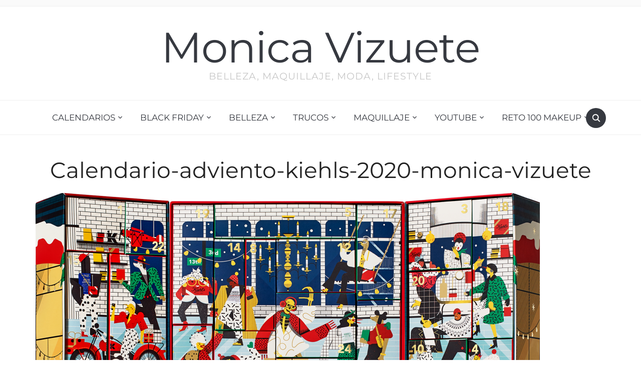

--- FILE ---
content_type: text/html; charset=UTF-8
request_url: https://monicavizuete.com/2020/09/todos-los-calendarios-de-adviento-de-maquillaje-y-belleza-2020/calendario-adviento-kiehls-2020-monica-vizuete/
body_size: 45912
content:
<!DOCTYPE html>
<html dir="ltr" lang="es"
	prefix="og: https://ogp.me/ns#" >

<head>
	<meta charset="UTF-8" />
	<meta name="viewport" content="width=device-width, initial-scale=1">

	<link rel="profile" href="https://gmpg.org/xfn/11" />
	<link rel="pingback" href="https://monicavizuete.com/xmlrpc.php" />
    <link rel="preload" as="font" href="https://monicavizuete.com/wp-content/themes/foodica/assets/fonts/foodica.ttf" type="font/ttf" crossorigin>

	<title>Calendario-adviento-kiehls-2020-monica-vizuete | Monica Vizuete</title>

		<!-- All in One SEO 4.4.4 - aioseo.com -->
		<meta name="description" content="Calendario Adviento Kiehl&#039;s 2020" />
		<meta name="robots" content="max-image-preview:large" />
		<link rel="canonical" href="https://monicavizuete.com/2020/09/todos-los-calendarios-de-adviento-de-maquillaje-y-belleza-2020/calendario-adviento-kiehls-2020-monica-vizuete/" />
		<meta name="generator" content="All in One SEO (AIOSEO) 4.4.4" />
		<meta property="og:locale" content="es_ES" />
		<meta property="og:site_name" content="Monica Vizuete | Belleza, maquillaje, moda, lifestyle" />
		<meta property="og:type" content="article" />
		<meta property="og:title" content="Calendario-adviento-kiehls-2020-monica-vizuete | Monica Vizuete" />
		<meta property="og:url" content="https://monicavizuete.com/2020/09/todos-los-calendarios-de-adviento-de-maquillaje-y-belleza-2020/calendario-adviento-kiehls-2020-monica-vizuete/" />
		<meta property="article:published_time" content="2020-09-09T13:44:08+00:00" />
		<meta property="article:modified_time" content="2020-09-09T13:55:32+00:00" />
		<meta name="twitter:card" content="summary" />
		<meta name="twitter:title" content="Calendario-adviento-kiehls-2020-monica-vizuete | Monica Vizuete" />
		<!-- All in One SEO -->

<link rel='dns-prefetch' href='//secure.gravatar.com' />
<link rel='dns-prefetch' href='//stats.wp.com' />
<link rel='dns-prefetch' href='//i0.wp.com' />
<link rel='dns-prefetch' href='//widgets.wp.com' />
<link rel='dns-prefetch' href='//s0.wp.com' />
<link rel='dns-prefetch' href='//0.gravatar.com' />
<link rel='dns-prefetch' href='//1.gravatar.com' />
<link rel='dns-prefetch' href='//2.gravatar.com' />
<link rel='dns-prefetch' href='//c0.wp.com' />
<link rel="alternate" type="application/rss+xml" title="Monica Vizuete &raquo; Feed" href="https://monicavizuete.com/feed/" />
<link rel="alternate" type="application/rss+xml" title="Monica Vizuete &raquo; Feed de los comentarios" href="https://monicavizuete.com/comments/feed/" />
<link rel="alternate" type="application/rss+xml" title="Monica Vizuete &raquo; Comentario Calendario-adviento-kiehls-2020-monica-vizuete del feed" href="https://monicavizuete.com/2020/09/todos-los-calendarios-de-adviento-de-maquillaje-y-belleza-2020/calendario-adviento-kiehls-2020-monica-vizuete/feed/" />
		<!-- This site uses the Google Analytics by MonsterInsights plugin v8.19 - Using Analytics tracking - https://www.monsterinsights.com/ -->
							
			
				<!-- / Google Analytics by MonsterInsights -->
		
<style type="text/css">
img.wp-smiley,
img.emoji {
	display: inline !important;
	border: none !important;
	box-shadow: none !important;
	height: 1em !important;
	width: 1em !important;
	margin: 0 0.07em !important;
	vertical-align: -0.1em !important;
	background: none !important;
	padding: 0 !important;
}
</style>
	<link rel='stylesheet' id='wp-block-library-css' href='https://c0.wp.com/c/6.3.7/wp-includes/css/dist/block-library/style.min.css' type='text/css' media='all' />
<style id='wp-block-library-inline-css' type='text/css'>
.has-text-align-justify{text-align:justify;}
</style>
<style id='wp-block-library-theme-inline-css' type='text/css'>
.wp-block-audio figcaption{color:#555;font-size:13px;text-align:center}.is-dark-theme .wp-block-audio figcaption{color:hsla(0,0%,100%,.65)}.wp-block-audio{margin:0 0 1em}.wp-block-code{border:1px solid #ccc;border-radius:4px;font-family:Menlo,Consolas,monaco,monospace;padding:.8em 1em}.wp-block-embed figcaption{color:#555;font-size:13px;text-align:center}.is-dark-theme .wp-block-embed figcaption{color:hsla(0,0%,100%,.65)}.wp-block-embed{margin:0 0 1em}.blocks-gallery-caption{color:#555;font-size:13px;text-align:center}.is-dark-theme .blocks-gallery-caption{color:hsla(0,0%,100%,.65)}.wp-block-image figcaption{color:#555;font-size:13px;text-align:center}.is-dark-theme .wp-block-image figcaption{color:hsla(0,0%,100%,.65)}.wp-block-image{margin:0 0 1em}.wp-block-pullquote{border-bottom:4px solid;border-top:4px solid;color:currentColor;margin-bottom:1.75em}.wp-block-pullquote cite,.wp-block-pullquote footer,.wp-block-pullquote__citation{color:currentColor;font-size:.8125em;font-style:normal;text-transform:uppercase}.wp-block-quote{border-left:.25em solid;margin:0 0 1.75em;padding-left:1em}.wp-block-quote cite,.wp-block-quote footer{color:currentColor;font-size:.8125em;font-style:normal;position:relative}.wp-block-quote.has-text-align-right{border-left:none;border-right:.25em solid;padding-left:0;padding-right:1em}.wp-block-quote.has-text-align-center{border:none;padding-left:0}.wp-block-quote.is-large,.wp-block-quote.is-style-large,.wp-block-quote.is-style-plain{border:none}.wp-block-search .wp-block-search__label{font-weight:700}.wp-block-search__button{border:1px solid #ccc;padding:.375em .625em}:where(.wp-block-group.has-background){padding:1.25em 2.375em}.wp-block-separator.has-css-opacity{opacity:.4}.wp-block-separator{border:none;border-bottom:2px solid;margin-left:auto;margin-right:auto}.wp-block-separator.has-alpha-channel-opacity{opacity:1}.wp-block-separator:not(.is-style-wide):not(.is-style-dots){width:100px}.wp-block-separator.has-background:not(.is-style-dots){border-bottom:none;height:1px}.wp-block-separator.has-background:not(.is-style-wide):not(.is-style-dots){height:2px}.wp-block-table{margin:0 0 1em}.wp-block-table td,.wp-block-table th{word-break:normal}.wp-block-table figcaption{color:#555;font-size:13px;text-align:center}.is-dark-theme .wp-block-table figcaption{color:hsla(0,0%,100%,.65)}.wp-block-video figcaption{color:#555;font-size:13px;text-align:center}.is-dark-theme .wp-block-video figcaption{color:hsla(0,0%,100%,.65)}.wp-block-video{margin:0 0 1em}.wp-block-template-part.has-background{margin-bottom:0;margin-top:0;padding:1.25em 2.375em}
</style>
<link rel='stylesheet' id='swiper-css-css' href='https://monicavizuete.com/wp-content/plugins/instagram-widget-by-wpzoom/dist/styles/library/swiper.css?ver=7.4.1' type='text/css' media='all' />
<link rel='stylesheet' id='dashicons-css' href='https://c0.wp.com/c/6.3.7/wp-includes/css/dashicons.min.css' type='text/css' media='all' />
<link rel='stylesheet' id='magnific-popup-css' href='https://monicavizuete.com/wp-content/plugins/instagram-widget-by-wpzoom/dist/styles/library/magnific-popup.css?ver=2.1.8' type='text/css' media='all' />
<link rel='stylesheet' id='wpz-insta_block-frontend-style-css' href='https://monicavizuete.com/wp-content/plugins/instagram-widget-by-wpzoom/dist/styles/frontend/index.css?ver=88334af8e7b2e2d861de8f44ef434a93' type='text/css' media='all' />
<link rel='stylesheet' id='mediaelement-css' href='https://c0.wp.com/c/6.3.7/wp-includes/js/mediaelement/mediaelementplayer-legacy.min.css' type='text/css' media='all' />
<link rel='stylesheet' id='wp-mediaelement-css' href='https://c0.wp.com/c/6.3.7/wp-includes/js/mediaelement/wp-mediaelement.min.css' type='text/css' media='all' />
<style id='jetpack-sharing-buttons-style-inline-css' type='text/css'>
.jetpack-sharing-buttons__services-list{display:flex;flex-direction:row;flex-wrap:wrap;gap:0;list-style-type:none;margin:5px;padding:0}.jetpack-sharing-buttons__services-list.has-small-icon-size{font-size:12px}.jetpack-sharing-buttons__services-list.has-normal-icon-size{font-size:16px}.jetpack-sharing-buttons__services-list.has-large-icon-size{font-size:24px}.jetpack-sharing-buttons__services-list.has-huge-icon-size{font-size:36px}@media print{.jetpack-sharing-buttons__services-list{display:none!important}}.editor-styles-wrapper .wp-block-jetpack-sharing-buttons{gap:0;padding-inline-start:0}ul.jetpack-sharing-buttons__services-list.has-background{padding:1.25em 2.375em}
</style>
<style id='classic-theme-styles-inline-css' type='text/css'>
/*! This file is auto-generated */
.wp-block-button__link{color:#fff;background-color:#32373c;border-radius:9999px;box-shadow:none;text-decoration:none;padding:calc(.667em + 2px) calc(1.333em + 2px);font-size:1.125em}.wp-block-file__button{background:#32373c;color:#fff;text-decoration:none}
</style>
<style id='global-styles-inline-css' type='text/css'>
body{--wp--preset--color--black: #000000;--wp--preset--color--cyan-bluish-gray: #abb8c3;--wp--preset--color--white: #ffffff;--wp--preset--color--pale-pink: #f78da7;--wp--preset--color--vivid-red: #cf2e2e;--wp--preset--color--luminous-vivid-orange: #ff6900;--wp--preset--color--luminous-vivid-amber: #fcb900;--wp--preset--color--light-green-cyan: #7bdcb5;--wp--preset--color--vivid-green-cyan: #00d084;--wp--preset--color--pale-cyan-blue: #8ed1fc;--wp--preset--color--vivid-cyan-blue: #0693e3;--wp--preset--color--vivid-purple: #9b51e0;--wp--preset--gradient--vivid-cyan-blue-to-vivid-purple: linear-gradient(135deg,rgba(6,147,227,1) 0%,rgb(155,81,224) 100%);--wp--preset--gradient--light-green-cyan-to-vivid-green-cyan: linear-gradient(135deg,rgb(122,220,180) 0%,rgb(0,208,130) 100%);--wp--preset--gradient--luminous-vivid-amber-to-luminous-vivid-orange: linear-gradient(135deg,rgba(252,185,0,1) 0%,rgba(255,105,0,1) 100%);--wp--preset--gradient--luminous-vivid-orange-to-vivid-red: linear-gradient(135deg,rgba(255,105,0,1) 0%,rgb(207,46,46) 100%);--wp--preset--gradient--very-light-gray-to-cyan-bluish-gray: linear-gradient(135deg,rgb(238,238,238) 0%,rgb(169,184,195) 100%);--wp--preset--gradient--cool-to-warm-spectrum: linear-gradient(135deg,rgb(74,234,220) 0%,rgb(151,120,209) 20%,rgb(207,42,186) 40%,rgb(238,44,130) 60%,rgb(251,105,98) 80%,rgb(254,248,76) 100%);--wp--preset--gradient--blush-light-purple: linear-gradient(135deg,rgb(255,206,236) 0%,rgb(152,150,240) 100%);--wp--preset--gradient--blush-bordeaux: linear-gradient(135deg,rgb(254,205,165) 0%,rgb(254,45,45) 50%,rgb(107,0,62) 100%);--wp--preset--gradient--luminous-dusk: linear-gradient(135deg,rgb(255,203,112) 0%,rgb(199,81,192) 50%,rgb(65,88,208) 100%);--wp--preset--gradient--pale-ocean: linear-gradient(135deg,rgb(255,245,203) 0%,rgb(182,227,212) 50%,rgb(51,167,181) 100%);--wp--preset--gradient--electric-grass: linear-gradient(135deg,rgb(202,248,128) 0%,rgb(113,206,126) 100%);--wp--preset--gradient--midnight: linear-gradient(135deg,rgb(2,3,129) 0%,rgb(40,116,252) 100%);--wp--preset--font-size--small: 13px;--wp--preset--font-size--medium: 20px;--wp--preset--font-size--large: 36px;--wp--preset--font-size--x-large: 42px;--wp--preset--spacing--20: 0.44rem;--wp--preset--spacing--30: 0.67rem;--wp--preset--spacing--40: 1rem;--wp--preset--spacing--50: 1.5rem;--wp--preset--spacing--60: 2.25rem;--wp--preset--spacing--70: 3.38rem;--wp--preset--spacing--80: 5.06rem;--wp--preset--shadow--natural: 6px 6px 9px rgba(0, 0, 0, 0.2);--wp--preset--shadow--deep: 12px 12px 50px rgba(0, 0, 0, 0.4);--wp--preset--shadow--sharp: 6px 6px 0px rgba(0, 0, 0, 0.2);--wp--preset--shadow--outlined: 6px 6px 0px -3px rgba(255, 255, 255, 1), 6px 6px rgba(0, 0, 0, 1);--wp--preset--shadow--crisp: 6px 6px 0px rgba(0, 0, 0, 1);}:where(.is-layout-flex){gap: 0.5em;}:where(.is-layout-grid){gap: 0.5em;}body .is-layout-flow > .alignleft{float: left;margin-inline-start: 0;margin-inline-end: 2em;}body .is-layout-flow > .alignright{float: right;margin-inline-start: 2em;margin-inline-end: 0;}body .is-layout-flow > .aligncenter{margin-left: auto !important;margin-right: auto !important;}body .is-layout-constrained > .alignleft{float: left;margin-inline-start: 0;margin-inline-end: 2em;}body .is-layout-constrained > .alignright{float: right;margin-inline-start: 2em;margin-inline-end: 0;}body .is-layout-constrained > .aligncenter{margin-left: auto !important;margin-right: auto !important;}body .is-layout-constrained > :where(:not(.alignleft):not(.alignright):not(.alignfull)){max-width: var(--wp--style--global--content-size);margin-left: auto !important;margin-right: auto !important;}body .is-layout-constrained > .alignwide{max-width: var(--wp--style--global--wide-size);}body .is-layout-flex{display: flex;}body .is-layout-flex{flex-wrap: wrap;align-items: center;}body .is-layout-flex > *{margin: 0;}body .is-layout-grid{display: grid;}body .is-layout-grid > *{margin: 0;}:where(.wp-block-columns.is-layout-flex){gap: 2em;}:where(.wp-block-columns.is-layout-grid){gap: 2em;}:where(.wp-block-post-template.is-layout-flex){gap: 1.25em;}:where(.wp-block-post-template.is-layout-grid){gap: 1.25em;}.has-black-color{color: var(--wp--preset--color--black) !important;}.has-cyan-bluish-gray-color{color: var(--wp--preset--color--cyan-bluish-gray) !important;}.has-white-color{color: var(--wp--preset--color--white) !important;}.has-pale-pink-color{color: var(--wp--preset--color--pale-pink) !important;}.has-vivid-red-color{color: var(--wp--preset--color--vivid-red) !important;}.has-luminous-vivid-orange-color{color: var(--wp--preset--color--luminous-vivid-orange) !important;}.has-luminous-vivid-amber-color{color: var(--wp--preset--color--luminous-vivid-amber) !important;}.has-light-green-cyan-color{color: var(--wp--preset--color--light-green-cyan) !important;}.has-vivid-green-cyan-color{color: var(--wp--preset--color--vivid-green-cyan) !important;}.has-pale-cyan-blue-color{color: var(--wp--preset--color--pale-cyan-blue) !important;}.has-vivid-cyan-blue-color{color: var(--wp--preset--color--vivid-cyan-blue) !important;}.has-vivid-purple-color{color: var(--wp--preset--color--vivid-purple) !important;}.has-black-background-color{background-color: var(--wp--preset--color--black) !important;}.has-cyan-bluish-gray-background-color{background-color: var(--wp--preset--color--cyan-bluish-gray) !important;}.has-white-background-color{background-color: var(--wp--preset--color--white) !important;}.has-pale-pink-background-color{background-color: var(--wp--preset--color--pale-pink) !important;}.has-vivid-red-background-color{background-color: var(--wp--preset--color--vivid-red) !important;}.has-luminous-vivid-orange-background-color{background-color: var(--wp--preset--color--luminous-vivid-orange) !important;}.has-luminous-vivid-amber-background-color{background-color: var(--wp--preset--color--luminous-vivid-amber) !important;}.has-light-green-cyan-background-color{background-color: var(--wp--preset--color--light-green-cyan) !important;}.has-vivid-green-cyan-background-color{background-color: var(--wp--preset--color--vivid-green-cyan) !important;}.has-pale-cyan-blue-background-color{background-color: var(--wp--preset--color--pale-cyan-blue) !important;}.has-vivid-cyan-blue-background-color{background-color: var(--wp--preset--color--vivid-cyan-blue) !important;}.has-vivid-purple-background-color{background-color: var(--wp--preset--color--vivid-purple) !important;}.has-black-border-color{border-color: var(--wp--preset--color--black) !important;}.has-cyan-bluish-gray-border-color{border-color: var(--wp--preset--color--cyan-bluish-gray) !important;}.has-white-border-color{border-color: var(--wp--preset--color--white) !important;}.has-pale-pink-border-color{border-color: var(--wp--preset--color--pale-pink) !important;}.has-vivid-red-border-color{border-color: var(--wp--preset--color--vivid-red) !important;}.has-luminous-vivid-orange-border-color{border-color: var(--wp--preset--color--luminous-vivid-orange) !important;}.has-luminous-vivid-amber-border-color{border-color: var(--wp--preset--color--luminous-vivid-amber) !important;}.has-light-green-cyan-border-color{border-color: var(--wp--preset--color--light-green-cyan) !important;}.has-vivid-green-cyan-border-color{border-color: var(--wp--preset--color--vivid-green-cyan) !important;}.has-pale-cyan-blue-border-color{border-color: var(--wp--preset--color--pale-cyan-blue) !important;}.has-vivid-cyan-blue-border-color{border-color: var(--wp--preset--color--vivid-cyan-blue) !important;}.has-vivid-purple-border-color{border-color: var(--wp--preset--color--vivid-purple) !important;}.has-vivid-cyan-blue-to-vivid-purple-gradient-background{background: var(--wp--preset--gradient--vivid-cyan-blue-to-vivid-purple) !important;}.has-light-green-cyan-to-vivid-green-cyan-gradient-background{background: var(--wp--preset--gradient--light-green-cyan-to-vivid-green-cyan) !important;}.has-luminous-vivid-amber-to-luminous-vivid-orange-gradient-background{background: var(--wp--preset--gradient--luminous-vivid-amber-to-luminous-vivid-orange) !important;}.has-luminous-vivid-orange-to-vivid-red-gradient-background{background: var(--wp--preset--gradient--luminous-vivid-orange-to-vivid-red) !important;}.has-very-light-gray-to-cyan-bluish-gray-gradient-background{background: var(--wp--preset--gradient--very-light-gray-to-cyan-bluish-gray) !important;}.has-cool-to-warm-spectrum-gradient-background{background: var(--wp--preset--gradient--cool-to-warm-spectrum) !important;}.has-blush-light-purple-gradient-background{background: var(--wp--preset--gradient--blush-light-purple) !important;}.has-blush-bordeaux-gradient-background{background: var(--wp--preset--gradient--blush-bordeaux) !important;}.has-luminous-dusk-gradient-background{background: var(--wp--preset--gradient--luminous-dusk) !important;}.has-pale-ocean-gradient-background{background: var(--wp--preset--gradient--pale-ocean) !important;}.has-electric-grass-gradient-background{background: var(--wp--preset--gradient--electric-grass) !important;}.has-midnight-gradient-background{background: var(--wp--preset--gradient--midnight) !important;}.has-small-font-size{font-size: var(--wp--preset--font-size--small) !important;}.has-medium-font-size{font-size: var(--wp--preset--font-size--medium) !important;}.has-large-font-size{font-size: var(--wp--preset--font-size--large) !important;}.has-x-large-font-size{font-size: var(--wp--preset--font-size--x-large) !important;}
.wp-block-navigation a:where(:not(.wp-element-button)){color: inherit;}
:where(.wp-block-post-template.is-layout-flex){gap: 1.25em;}:where(.wp-block-post-template.is-layout-grid){gap: 1.25em;}
:where(.wp-block-columns.is-layout-flex){gap: 2em;}:where(.wp-block-columns.is-layout-grid){gap: 2em;}
.wp-block-pullquote{font-size: 1.5em;line-height: 1.6;}
</style>
<link rel='stylesheet' id='foodica-style-css' href='https://monicavizuete.com/wp-content/themes/foodica/style.css?ver=1.2.1' type='text/css' media='all' />
<style id='foodica-style-inline-css' type='text/css'>
body, button, input, select, textarea {
font-family: 'Montserrat', sans-serif;
font-weight: 400;
}
@media screen and (min-width: 782px) {
body, button, input, select, textarea {
font-size: 16px;
line-height: 1.6;
} }
.navbar-brand-wpz h2 {
font-family: 'Montserrat', sans-serif;
font-weight: 400;
}
@media screen and (min-width: 782px) {
.navbar-brand-wpz h2 {
line-height: 1.1;
} }
.navbar-brand-wpz .site-description {
font-family: 'Montserrat', sans-serif;
font-weight: 400;
}
@media screen and (min-width: 782px) {
.navbar-brand-wpz .site-description {
font-size: 19px;
line-height: 1.3;
} }
.top-navbar a {
font-family: 'Montserrat', sans-serif;
font-weight: 400;
}
@media screen and (min-width: 782px) {
.top-navbar a {
font-size: 12px;
line-height: 1.7;
} }
.main-navbar a {
font-family: 'Montserrat', sans-serif;
font-weight: 400;
}
@media screen and (min-width: 782px) {
.main-navbar a {
font-size: 17px;
line-height: 1.7;
} }
.slicknav_nav a {
font-family: 'Montserrat', sans-serif;
font-weight: 400;
}
@media screen and (max-width: 64em) {
.slicknav_nav a {
font-size: 18px;
line-height: 1.6;
} }
.slides li h3 a {
font-family: 'Montserrat', sans-serif;
font-weight: 400;
}
@media screen and (min-width: 782px) {
.slides li h3 a {
line-height: 1.1;
} }
.slides .slide_button a {
font-family: 'Montserrat', sans-serif;
font-weight: 400;
}
@media screen and (min-width: 782px) {
.slides .slide_button a {
font-size: 18px;
line-height: 1.3;
} }
.widget h3.title {
font-family: 'Montserrat', sans-serif;
font-weight: 400;
}
@media screen and (min-width: 782px) {
.widget h3.title {
font-size: 18px;
line-height: 1.8;
} }
.entry-title {
font-family: 'Montserrat', sans-serif;
font-weight: 400;
}
@media screen and (min-width: 782px) {
.entry-title {
font-size: 26px;
line-height: 1.3;
} }
.recent-posts .entry-content {
font-family: 'Montserrat', sans-serif;
font-weight: 400;
}
@media screen and (min-width: 782px) {
.recent-posts .entry-content {
font-size: 18px;
line-height: 1.6;
} }
.single h1.entry-title {
font-family: 'Montserrat', sans-serif;
font-weight: 400;
}
@media screen and (min-width: 782px) {
.single h1.entry-title {
line-height: 1.4;
} }
.single .entry-content, .page .entry-content {
font-family: 'Montserrat', sans-serif;
font-weight: 400;
}
@media screen and (min-width: 782px) {
.single .entry-content, .page .entry-content {
font-size: 16px;
line-height: 1.8;
} }
.page h1.entry-title {
font-family: 'Montserrat', sans-serif;
font-weight: 400;
}
@media screen and (min-width: 782px) {
.page h1.entry-title {
line-height: 1.4;
} }
.footer-menu ul li {
font-family: 'Montserrat', sans-serif;
font-weight: 400;
}
@media screen and (min-width: 782px) {
.footer-menu ul li {
font-size: 16px;
line-height: 1.8;
} }

</style>
<link rel='stylesheet' id='foodica-style-mobile-css' href='https://monicavizuete.com/wp-content/themes/foodica/assets/css/media-queries.css?ver=1.2.1' type='text/css' media='all' />
<link rel='stylesheet' id='foodica-google-fonts-css' href='https://monicavizuete.com/wp-content/fonts/f94cd4f9f4aa0cd8cca1b45fea9b2b17.css?ver=1.3.0' type='text/css' media='all' />
<link rel='stylesheet' id='__EPYT__style-css' href='https://monicavizuete.com/wp-content/plugins/youtube-embed-plus/styles/ytprefs.min.css?ver=14.1.6.3' type='text/css' media='all' />
<style id='__EPYT__style-inline-css' type='text/css'>

                .epyt-gallery-thumb {
                        width: 33.333%;
                }
                
</style>
<link rel='stylesheet' id='jetpack_css-css' href='https://c0.wp.com/p/jetpack/13.3.2/css/jetpack.css' type='text/css' media='all' />


<script data-jetpack-boost="ignore" type='text/javascript' src='https://c0.wp.com/c/6.3.7/wp-includes/js/jquery/jquery.min.js' id='jquery-core-js'></script>









<link rel="https://api.w.org/" href="https://monicavizuete.com/wp-json/" /><link rel="alternate" type="application/json" href="https://monicavizuete.com/wp-json/wp/v2/media/9886" /><link rel="EditURI" type="application/rsd+xml" title="RSD" href="https://monicavizuete.com/xmlrpc.php?rsd" />
<link rel="alternate" type="application/json+oembed" href="https://monicavizuete.com/wp-json/oembed/1.0/embed?url=https%3A%2F%2Fmonicavizuete.com%2F2020%2F09%2Ftodos-los-calendarios-de-adviento-de-maquillaje-y-belleza-2020%2Fcalendario-adviento-kiehls-2020-monica-vizuete%2F" />
<link rel="alternate" type="text/xml+oembed" href="https://monicavizuete.com/wp-json/oembed/1.0/embed?url=https%3A%2F%2Fmonicavizuete.com%2F2020%2F09%2Ftodos-los-calendarios-de-adviento-de-maquillaje-y-belleza-2020%2Fcalendario-adviento-kiehls-2020-monica-vizuete%2F&#038;format=xml" />
	<style>img#wpstats{display:none}</style>
		
    <style type="text/css">

        .footer-menu {background-color:#7c0189;
}
    </style>

    <link rel="icon" href="https://i0.wp.com/monicavizuete.com/wp-content/uploads/2019/08/cropped-IMG_6968.jpg?fit=32%2C32&#038;ssl=1" sizes="32x32" />
<link rel="icon" href="https://i0.wp.com/monicavizuete.com/wp-content/uploads/2019/08/cropped-IMG_6968.jpg?fit=192%2C192&#038;ssl=1" sizes="192x192" />
<link rel="apple-touch-icon" href="https://i0.wp.com/monicavizuete.com/wp-content/uploads/2019/08/cropped-IMG_6968.jpg?fit=180%2C180&#038;ssl=1" />
<meta name="msapplication-TileImage" content="https://i0.wp.com/monicavizuete.com/wp-content/uploads/2019/08/cropped-IMG_6968.jpg?fit=270%2C270&#038;ssl=1" />

</head>

<body data-rsssl=1 class="attachment attachment-template-default single single-attachment postid-9886 attachmentid-9886 attachment-png front-page-layout-right-sidebar">

    
	<div class="page-wrap">

        <header class="site-header">

            <nav class="top-navbar" role="navigation">

                <div class="inner-wrap">

                    <div class="header_social">
                        
                    </div>

                    <div id="navbar-top">

                        
                    </div><!-- #navbar-top -->

                </div><!-- ./inner-wrap -->

            </nav><!-- .navbar -->

            <div class="clear"></div>


            <div class="inner-wrap">

                <div class="navbar-brand-wpz">

                   <h2><a href="https://monicavizuete.com" title="Belleza, maquillaje, moda, lifestyle">Monica Vizuete</a></h2>
                    <p class="site-description">Belleza, maquillaje, moda, lifestyle</p>

                </div><!-- .navbar-brand -->

            </div>


            <nav class="main-navbar" role="navigation">

                <div class="inner-wrap">

                    <div id="sb-search" class="sb-search">
                        <form method="get" id="searchform" action="https://monicavizuete.com//">
    <input type="search" class="sb-search-input" placeholder="Introduce tus palabras clave..."  name="s" id="s" />
    <input type="submit" id="searchsubmit" class="sb-search-submit" value="Buscar" />
    <span class="sb-icon-search"></span>
</form>                    </div>


                    <div class="navbar-header-main">
                        <div id="menu-main-slide" class="menu-belleza-container"><ul id="menu-belleza" class="menu"><li id="menu-item-11216" class="menu-item menu-item-type-taxonomy menu-item-object-category menu-item-has-children menu-item-11216"><a href="https://monicavizuete.com/category/reto-100-makeup/">Calendarios</a>
<ul class="sub-menu">
	<li id="menu-item-11224" class="menu-item menu-item-type-post_type menu-item-object-post menu-item-11224"><a href="https://monicavizuete.com/2021/09/todos-los-calendarios-de-adviento-de-maquillaje-y-belleza-2021/">Todos los CALENDARIOS de ADVIENTO de MAQUILLAJE Y BELLEZA – 2021</a></li>
	<li id="menu-item-11225" class="menu-item menu-item-type-post_type menu-item-object-post menu-item-11225"><a href="https://monicavizuete.com/2020/09/todos-los-calendarios-de-adviento-de-maquillaje-y-belleza-2020/">Todos los CALENDARIOS de ADVIENTO de MAQUILLAJE Y BELLEZA – 2020</a></li>
	<li id="menu-item-11226" class="menu-item menu-item-type-post_type menu-item-object-post menu-item-11226"><a href="https://monicavizuete.com/2019/10/todos-los-calendarios-de-adviento-de-maquilliaje-y-belleza-del-2019/">Todos los CALENDARIOS DE ADVIENTO de MAQUILLAJE Y BELLEZA del 2019</a></li>
	<li id="menu-item-11227" class="menu-item menu-item-type-post_type menu-item-object-post menu-item-11227"><a href="https://monicavizuete.com/2018/10/mejores-calendarios-de-adviento-del-2018/">Mejores CALENDARIOS DE ADVIENTO DEL 2018</a></li>
</ul>
</li>
<li id="menu-item-8833" class="menu-item menu-item-type-taxonomy menu-item-object-category menu-item-has-children menu-item-8833"><a href="https://monicavizuete.com/category/trucos/">Black Friday</a>
<ul class="sub-menu">
	<li id="menu-item-11229" class="menu-item menu-item-type-post_type menu-item-object-post menu-item-11229"><a href="https://monicavizuete.com/2021/11/black-friday-2021-todos-los-descuentos-maquillaje-belleza-y-moda/">BLACK FRIDAY 2021 – TODOS LOS DESCUENTOS: MAQUILLAJE, BELLEZA Y MODA</a></li>
	<li id="menu-item-11230" class="menu-item menu-item-type-post_type menu-item-object-post menu-item-11230"><a href="https://monicavizuete.com/2020/11/black-friday-2020-todos-los-descuentos-maquillaje-belleza-y-moda/">BLACK FRIDAY 2020 – TODOS LOS DESCUENTOS: MAQUILLAJE, BELLEZA Y MODA</a></li>
	<li id="menu-item-11231" class="menu-item menu-item-type-post_type menu-item-object-post menu-item-11231"><a href="https://monicavizuete.com/2019/11/black-friday-2019-todos-los-descuentos-maquillaje-belleza-y-moda/">BLACK FRIDAY 2019 – TODOS LOS DESCUENTOS: MAQUILLAJE, BELLEZA Y MODA</a></li>
	<li id="menu-item-8830" class="menu-item menu-item-type-post_type menu-item-object-post menu-item-8830"><a href="https://monicavizuete.com/2018/11/black-friday-y-cyber-monday-2018-descuentos-y-trucos/">BLACK FRIDAY 2018 – DESCUENTOS MAQUILLAJE, BELLEZA Y MODA</a></li>
	<li id="menu-item-8829" class="menu-item menu-item-type-post_type menu-item-object-post menu-item-8829"><a href="https://monicavizuete.com/2017/11/black-friday-2017-todos-los-descuentos-y-ofertas/">BLACK FRIDAY 2017 – TODOS LOS DESCUENTOS Y OFERTAS</a></li>
	<li id="menu-item-8828" class="menu-item menu-item-type-post_type menu-item-object-post menu-item-8828"><a href="https://monicavizuete.com/2017/11/black-friday-2017-descuentos-trucos-y-lista-de-deseos/">Black Friday 2017 – Descuentos, trucos y lista de deseos</a></li>
	<li id="menu-item-8846" class="menu-item menu-item-type-post_type menu-item-object-post menu-item-8846"><a href="https://monicavizuete.com/2016/11/todos-los-descuentos-del-black-friday-2016/">Todos los descuentos del Black Friday 2016</a></li>
	<li id="menu-item-8845" class="menu-item menu-item-type-post_type menu-item-object-post menu-item-8845"><a href="https://monicavizuete.com/2016/11/wishlist-para-el-black-friday-2016-belleza/">Wishlist para el Black Friday 2016 (Belleza)</a></li>
	<li id="menu-item-8844" class="menu-item menu-item-type-post_type menu-item-object-post menu-item-8844"><a href="https://monicavizuete.com/2015/11/lista-de-deseos/">Lista de Deseos para el Black Friday</a></li>
	<li id="menu-item-8827" class="menu-item menu-item-type-post_type menu-item-object-post menu-item-8827"><a href="https://monicavizuete.com/2015/12/black-friday-mis-tips/">Black Friday 2015. Mis Tips</a></li>
</ul>
</li>
<li id="menu-item-8923" class="menu-item menu-item-type-taxonomy menu-item-object-category menu-item-has-children menu-item-8923"><a href="https://monicavizuete.com/category/tratamiento/">Belleza</a>
<ul class="sub-menu">
	<li id="menu-item-8930" class="menu-item menu-item-type-taxonomy menu-item-object-category menu-item-has-children menu-item-8930"><a href="https://monicavizuete.com/category/tratamiento/ojos-tratamiento/">Ojos</a>
	<ul class="sub-menu">
		<li id="menu-item-8933" class="menu-item menu-item-type-post_type menu-item-object-post menu-item-8933"><a href="https://monicavizuete.com/2018/05/contorno-de-ojos-aqualia-thermal-de-vichy/">Contorno de ojos Aqualia Thermal de Vichy</a></li>
		<li id="menu-item-8934" class="menu-item menu-item-type-post_type menu-item-object-post menu-item-8934"><a href="https://monicavizuete.com/2018/10/contorno-de-ojos-hyalub5-la-roche-posay/">Contorno de ojos HYALUB5 – La Roche Posay</a></li>
		<li id="menu-item-8935" class="menu-item menu-item-type-post_type menu-item-object-post menu-item-8935"><a href="https://monicavizuete.com/2018/09/serum-de-cejas-xbrow-revision-xlash-serum-pestanas/">Serum de cejas Xbrow – Revisión Xlash (Serum pestañas)</a></li>
		<li id="menu-item-8936" class="menu-item menu-item-type-post_type menu-item-object-post menu-item-8936"><a href="https://monicavizuete.com/2017/08/contorno-de-ojos-creme-prodigieuse-nuxe/">Contorno de ojos – Crème Prodigieuse – NUXE</a></li>
		<li id="menu-item-8937" class="menu-item menu-item-type-post_type menu-item-object-post menu-item-8937"><a href="https://monicavizuete.com/2017/11/contorno-de-ojos-cremigel-natura-siberica-review/">Contorno de ojos «Cremigel» Natura Siberica – Review</a></li>
		<li id="menu-item-8938" class="menu-item menu-item-type-post_type menu-item-object-post menu-item-8938"><a href="https://monicavizuete.com/2016/02/kiehls/">Kiehl’s. Powerful Wrinkle Reducing Eye Cream</a></li>
		<li id="menu-item-8939" class="menu-item menu-item-type-post_type menu-item-object-post menu-item-8939"><a href="https://monicavizuete.com/2016/07/xlash/">Review XLASH y máscara de pestañas XLASH</a></li>
		<li id="menu-item-8940" class="menu-item menu-item-type-post_type menu-item-object-post menu-item-8940"><a href="https://monicavizuete.com/2016/10/soap-glory-contorno-de-ojos/">«Soap &#038; Glory» Contorno de ojos (Rejuvenating eye cream)</a></li>
		<li id="menu-item-8941" class="menu-item menu-item-type-post_type menu-item-object-post menu-item-8941"><a href="https://monicavizuete.com/2017/02/contorno-de-ojos-sesderma-c-vit/">Contorno de ojos. Sesderma C-VIT</a></li>
		<li id="menu-item-8942" class="menu-item menu-item-type-post_type menu-item-object-post menu-item-8942"><a href="https://monicavizuete.com/2015/04/aumenta-el-volumen-de-las-pestanas/">Aumenta el volumen, longitud y curvatura de las pestañas «Xlash»</a></li>
	</ul>
</li>
	<li id="menu-item-8929" class="menu-item menu-item-type-taxonomy menu-item-object-category menu-item-has-children menu-item-8929"><a href="https://monicavizuete.com/category/tratamiento/labios-tratamiento/">Labios</a>
	<ul class="sub-menu">
		<li id="menu-item-8943" class="menu-item menu-item-type-post_type menu-item-object-post menu-item-8943"><a href="https://monicavizuete.com/2015/04/exfoliante-labial-casero/">Labios perfectos «Exfoliante labial casero»</a></li>
	</ul>
</li>
	<li id="menu-item-8932" class="menu-item menu-item-type-taxonomy menu-item-object-category menu-item-has-children menu-item-8932"><a href="https://monicavizuete.com/category/tratamiento/rostro-tratamiento/">Rostro</a>
	<ul class="sub-menu">
		<li id="menu-item-8944" class="menu-item menu-item-type-post_type menu-item-object-post menu-item-8944"><a href="https://monicavizuete.com/2018/04/mascarillas-faciales-de-apivita/">Mascarillas faciales de Apivita</a></li>
		<li id="menu-item-8945" class="menu-item menu-item-type-post_type menu-item-object-post menu-item-8945"><a href="https://monicavizuete.com/2019/03/review-linea-creme-prodigieuse-boost-de-nuxe/">Review – Línea Crème Prodigieuse Boost de NUXE</a></li>
		<li id="menu-item-8946" class="menu-item menu-item-type-post_type menu-item-object-post menu-item-8946"><a href="https://monicavizuete.com/2017/06/mascarillas-antioxidantes-de-beauty-face/">Mascarillas antioxidantes de Beauty Face</a></li>
		<li id="menu-item-8947" class="menu-item menu-item-type-post_type menu-item-object-post menu-item-8947"><a href="https://monicavizuete.com/2017/07/mascarillas-reafirmantes-de-beauty-face/">Mascarillas Reafirmantes de Beauty Face</a></li>
		<li id="menu-item-8948" class="menu-item menu-item-type-post_type menu-item-object-post menu-item-8948"><a href="https://monicavizuete.com/2017/08/mi-rutina-facial-de-dia-piel-perfecta/">MI rutina facial de día – Piel Perfecta</a></li>
		<li id="menu-item-8949" class="menu-item menu-item-type-post_type menu-item-object-post menu-item-8949"><a href="https://monicavizuete.com/2017/08/mi-rutina-facial-de-noche-piel-perfecta/">Mi rutina facial de noche – Piel perfecta</a></li>
		<li id="menu-item-8951" class="menu-item menu-item-type-post_type menu-item-object-post menu-item-8951"><a href="https://monicavizuete.com/2017/09/mascarilla-facial-detox-caudalie/">Mascarilla facial Detox – CAUDALÌE</a></li>
		<li id="menu-item-8950" class="menu-item menu-item-type-post_type menu-item-object-post menu-item-8950"><a href="https://monicavizuete.com/2017/08/mascarilla-nocturna-everplump-de-biotherm/">Mascarilla Nocturna Everplump de Biotherm</a></li>
		<li id="menu-item-8952" class="menu-item menu-item-type-post_type menu-item-object-post menu-item-8952"><a href="https://monicavizuete.com/2017/11/cuidado-facial-d-e-t-o-x-skinfood/">Cuidado facial – D.E.T.O.X. Skinfood</a></li>
		<li id="menu-item-8953" class="menu-item menu-item-type-post_type menu-item-object-post menu-item-8953"><a href="https://monicavizuete.com/2017/11/haulreview-elizavecca-cosmetica-coreana/">Haul+Review Elizavecca – Cosmética Coreana</a></li>
		<li id="menu-item-8954" class="menu-item menu-item-type-post_type menu-item-object-post menu-item-8954"><a href="https://monicavizuete.com/2017/12/tonico-o-agua-micelar-review-agua-micelar-hydro-boost-neutrogena/">¿Tónico o agua micelar? – Review Agua Micelar HYDRO BOOST NEUTROGENA</a></li>
		<li id="menu-item-8955" class="menu-item menu-item-type-post_type menu-item-object-post menu-item-8955"><a href="https://monicavizuete.com/2017/12/cuidado-facial-y-capilar-bio-phytorelax/">Cuidado facial y capilar – Bio PHYTORELAX</a></li>
		<li id="menu-item-8956" class="menu-item menu-item-type-post_type menu-item-object-post menu-item-8956"><a href="https://monicavizuete.com/2018/02/linea-acai-berry-de-ziaja-antioxidante/">Línea Acai Berry de Ziaja – Antioxidante</a></li>
		<li id="menu-item-8957" class="menu-item menu-item-type-post_type menu-item-object-post menu-item-8957"><a href="https://monicavizuete.com/2018/02/serum-sebium-pore-refiner-de-bioderma-piel-con-imperfecciones/">Serum Sébium Pore Refiner de Bioderma. Piel con imperfecciones</a></li>
		<li id="menu-item-8958" class="menu-item menu-item-type-post_type menu-item-object-post menu-item-8958"><a href="https://monicavizuete.com/2016/01/alovecosmetics/">Alove Cosmetics. Aceite desmaquillante Natural</a></li>
		<li id="menu-item-8959" class="menu-item menu-item-type-post_type menu-item-object-post menu-item-8959"><a href="https://monicavizuete.com/2016/01/clinique/">Clinique. Sistema de tres pasos</a></li>
		<li id="menu-item-8960" class="menu-item menu-item-type-post_type menu-item-object-post menu-item-8960"><a href="https://monicavizuete.com/2016/01/novedades-thebodyshop/">Novedades de The body Shop «Drops of youth»</a></li>
		<li id="menu-item-8961" class="menu-item menu-item-type-post_type menu-item-object-post menu-item-8961"><a href="https://monicavizuete.com/2016/03/missha-espuma-limpiadora-super-aqua/">Missha. Espuma limpiadora «Super aqua»</a></li>
		<li id="menu-item-8966" class="menu-item menu-item-type-post_type menu-item-object-post menu-item-8966"><a href="https://monicavizuete.com/2016/10/5-productos-para-limpiar-los-poros/">5 Productos para limpiar los poros</a></li>
		<li id="menu-item-8965" class="menu-item menu-item-type-post_type menu-item-object-post menu-item-8965"><a href="https://monicavizuete.com/2016/10/piel-de-bebe-microdermoabrasion-de-kiehls/">Piel de bebé. Microdermoabrasión de Kiehl´s</a></li>
		<li id="menu-item-8964" class="menu-item menu-item-type-post_type menu-item-object-post menu-item-8964"><a href="https://monicavizuete.com/2016/10/mascarillas-faciales-mis-preferidas/">Mascarillas faciales. Mis preferidas</a></li>
		<li id="menu-item-8967" class="menu-item menu-item-type-post_type menu-item-object-post menu-item-8967"><a href="https://monicavizuete.com/2016/10/tonicos-apivita-clinique-superdrug/">Tónicos: Apivita, Clinique, Superdrug</a></li>
		<li id="menu-item-8963" class="menu-item menu-item-type-post_type menu-item-object-post menu-item-8963"><a href="https://monicavizuete.com/2016/10/mascarilla-tomatox-tony-moly/">Mascarilla Tomatox. Tony Moly</a></li>
		<li id="menu-item-8962" class="menu-item menu-item-type-post_type menu-item-object-post menu-item-8962"><a href="https://monicavizuete.com/2016/10/the-body-shop-sleeping-mask-drops-of-youth/">The Body Shop. Sleeping mask «Drops of Youth»</a></li>
		<li id="menu-item-8968" class="menu-item menu-item-type-post_type menu-item-object-post menu-item-8968"><a href="https://monicavizuete.com/2017/02/mascarilla-regeneradora-boddys-pharmacy-skincare/">Mascarilla Regeneradora – BODDY’S PHARMACY SKINCARE</a></li>
		<li id="menu-item-8969" class="menu-item menu-item-type-post_type menu-item-object-post menu-item-8969"><a href="https://monicavizuete.com/2017/02/mascarilla-unificadora-ginseng-y-arroz-chino-the-body-shop/">Mascarilla Unificadora Ginseng y Arroz Chino.  The Body Shop</a></li>
		<li id="menu-item-8970" class="menu-item menu-item-type-post_type menu-item-object-post menu-item-8970"><a href="https://monicavizuete.com/2017/02/tony-moly-magic-food-seta-exfoliante-de-fresa/">TONY MOLY Magic Food. Seta exfoliante de fresa</a></li>
		<li id="menu-item-8971" class="menu-item menu-item-type-post_type menu-item-object-post menu-item-8971"><a href="https://monicavizuete.com/2017/03/peeling-liquido-drops-of-youth-the-body-shop/">Peeling líquido «Drops of youth» – The Body Shop</a></li>
		<li id="menu-item-8972" class="menu-item menu-item-type-post_type menu-item-object-post menu-item-8972"><a href="https://monicavizuete.com/2017/03/peeling-liquido-drops-of-youth-the-body-shop/">Peeling líquido «Drops of youth» – The Body Shop</a></li>
		<li id="menu-item-8973" class="menu-item menu-item-type-post_type menu-item-object-post menu-item-8973"><a href="https://monicavizuete.com/2017/03/revitalizing-serum-frezyderm-dermakosmetic/">Revitalizing Serum. Frezyderm (Dermakosmetic)</a></li>
		<li id="menu-item-8974" class="menu-item menu-item-type-post_type menu-item-object-post menu-item-8974"><a href="https://monicavizuete.com/2017/04/productos-tony-moly-korean-beauty/">Todos mis productos de «Tony Moly» – Korean Beauty</a></li>
		<li id="menu-item-8975" class="menu-item menu-item-type-post_type menu-item-object-post menu-item-8975"><a href="https://monicavizuete.com/2017/04/serum-intensivo-hydra-essentiel-de-clarins/">Serum intensivo Hydra-Essentiel de CLARINS</a></li>
		<li id="menu-item-8976" class="menu-item menu-item-type-post_type menu-item-object-post menu-item-8976"><a href="https://monicavizuete.com/2017/04/crema-hidratante-hydragenius-de-loreal-piel-sensible/">Crema Hidratante HydraGenius de L’oréal (Piel sensible)</a></li>
		<li id="menu-item-8977" class="menu-item menu-item-type-post_type menu-item-object-post menu-item-8977"><a href="https://monicavizuete.com/2017/04/balsamo-desmaquillante-y-tonico-flores-delicadas-de-loreal/">Bálsamo desmaquillante y Tónico «Flores Delicadas» de L’orèal</a></li>
		<li id="menu-item-8978" class="menu-item menu-item-type-post_type menu-item-object-post menu-item-8978"><a href="https://monicavizuete.com/2017/05/cosmetica-low-cost-beauty-formulas-charcoal/">Cosmética low cost – «Beauty Formulas» Charcoal</a></li>
		<li id="menu-item-8979" class="menu-item menu-item-type-post_type menu-item-object-post menu-item-8979"><a href="https://monicavizuete.com/2015/05/hydro-plumping-de-kiehls-serum/">Hydro-Plumping de Kiehl´s ¿Que es un Sérum? </a></li>
		<li id="menu-item-8980" class="menu-item menu-item-type-post_type menu-item-object-post menu-item-8980"><a href="https://monicavizuete.com/2015/07/exfoliantes-faciales/">Exfoliantes faciales</a></li>
		<li id="menu-item-8981" class="menu-item menu-item-type-post_type menu-item-object-post menu-item-8981"><a href="https://monicavizuete.com/2015/12/experiencia-en-kiehls/">Experiencia en Kiehl´s</a></li>
	</ul>
</li>
	<li id="menu-item-8926" class="menu-item menu-item-type-taxonomy menu-item-object-category menu-item-has-children menu-item-8926"><a href="https://monicavizuete.com/category/tratamiento/cabello/">Cabello</a>
	<ul class="sub-menu">
		<li id="menu-item-8982" class="menu-item menu-item-type-post_type menu-item-object-post menu-item-8982"><a href="https://monicavizuete.com/2017/11/rutina-capilar-halier-mi-experiencia/">Rutina capilar – Halier – Mi experiencia</a></li>
		<li id="menu-item-8983" class="menu-item menu-item-type-post_type menu-item-object-post menu-item-8983"><a href="https://monicavizuete.com/2017/06/productos-para-dar-volumen-al-cabello/">Productos para dar volumen al cabello</a></li>
		<li id="menu-item-8984" class="menu-item menu-item-type-post_type menu-item-object-post menu-item-8984"><a href="https://monicavizuete.com/2017/03/spray-de-un-dia-colorista-de-loreal/">Spray de un día – COLORISTA  de L’orèal</a></li>
		<li id="menu-item-8985" class="menu-item menu-item-type-post_type menu-item-object-post menu-item-8985"><a href="https://monicavizuete.com/2016/05/ogx-aceite-de-coco-cuidado-del-cabello/">Organix, Aceite de coco (cuidado del cabello)</a></li>
		<li id="menu-item-8986" class="menu-item menu-item-type-post_type menu-item-object-post menu-item-8986"><a href="https://monicavizuete.com/2015/11/mi-rutina-capilar/">Mi rutina capilar – Cuidados del cabello</a></li>
	</ul>
</li>
	<li id="menu-item-8927" class="menu-item menu-item-type-taxonomy menu-item-object-category menu-item-has-children menu-item-8927"><a href="https://monicavizuete.com/category/tratamiento/cuerpo/">Cuerpo</a>
	<ul class="sub-menu">
		<li id="menu-item-8987" class="menu-item menu-item-type-post_type menu-item-object-post menu-item-8987"><a href="https://monicavizuete.com/2016/02/farmona-exfoliante-corporal/">Farmona. Exfoliante corporal</a></li>
	</ul>
</li>
	<li id="menu-item-8928" class="menu-item menu-item-type-taxonomy menu-item-object-category menu-item-has-children menu-item-8928"><a href="https://monicavizuete.com/category/tratamiento/dispositivos/">Dispositivos</a>
	<ul class="sub-menu">
		<li id="menu-item-8991" class="menu-item menu-item-type-post_type menu-item-object-post menu-item-8991"><a href="https://monicavizuete.com/2019/04/nexa-mini-cepillo-limpieza-facial/">Nexa mini. Cepillo limpieza facial</a></li>
		<li id="menu-item-8988" class="menu-item menu-item-type-post_type menu-item-object-post menu-item-8988"><a href="https://monicavizuete.com/2018/11/review-ufo-de-foreo-mascarilla-inteligente/">Review: UFO de FOREO – Mascarilla Inteligente</a></li>
		<li id="menu-item-8989" class="menu-item menu-item-type-post_type menu-item-object-post menu-item-8989"><a href="https://monicavizuete.com/2018/07/diferencias-entre-los-cepillos-faciales-luna-de-foreo/">Diferencias entre los cepillos faciales LUNA de FOREO</a></li>
		<li id="menu-item-8990" class="menu-item menu-item-type-post_type menu-item-object-post menu-item-8990"><a href="https://monicavizuete.com/2018/05/review-foreo-luna-play-plus-cuidado-de-la-piel/">Review: FOREO LUNA play plus – Cuidado de la piel</a></li>
	</ul>
</li>
	<li id="menu-item-8931" class="menu-item menu-item-type-taxonomy menu-item-object-category menu-item-has-children menu-item-8931"><a href="https://monicavizuete.com/category/tratamiento/otros/">Otros</a>
	<ul class="sub-menu">
		<li id="menu-item-8993" class="menu-item menu-item-type-post_type menu-item-object-post menu-item-8993"><a href="https://monicavizuete.com/2019/07/caprichos-beauty-para-este-verano/">Caprichos «beauty» para este verano</a></li>
		<li id="menu-item-8994" class="menu-item menu-item-type-post_type menu-item-object-post menu-item-8994"><a href="https://monicavizuete.com/2019/04/the-beauty-egg-collection-2019-lookfantastic/">The Beauty Egg Collection 2019 – Lookfantastic</a></li>
		<li id="menu-item-8995" class="menu-item menu-item-type-post_type menu-item-object-post menu-item-8995"><a href="https://monicavizuete.com/2019/03/16-mujeres-tras-16-empresas-de-belleza-dia-internacional-de-la-mujer/">16 mujeres tras 16 empresas de belleza – Día Internacional de la mujer</a></li>
		<li id="menu-item-8996" class="menu-item menu-item-type-post_type menu-item-object-post menu-item-8996"><a href="https://monicavizuete.com/2018/04/mis-favoritos-de-the-body-shop/">MIS FAVORITOS DE THE BODY SHOP</a></li>
		<li id="menu-item-8997" class="menu-item menu-item-type-post_type menu-item-object-post menu-item-8997"><a href="https://monicavizuete.com/2018/01/favoritos-de-maquillaje-low-cost-del-2017/">Favoritos de maquillaje LOW COST del 2017</a></li>
		<li id="menu-item-8998" class="menu-item menu-item-type-post_type menu-item-object-post menu-item-8998"><a href="https://monicavizuete.com/2018/01/favoritos-de-belleza-de-alta-gama-del-2017/">Favoritos de belleza de Alta Gama del 2017</a></li>
		<li id="menu-item-8999" class="menu-item menu-item-type-post_type menu-item-object-post menu-item-8999"><a href="https://monicavizuete.com/2017/08/layering-ritual-de-belleza-resena-del-libro/">Layering: Ritual de Belleza – Reseña del Libro</a></li>
		<li id="menu-item-9000" class="menu-item menu-item-type-post_type menu-item-object-post menu-item-9000"><a href="https://monicavizuete.com/2017/07/mis-favoritos-de-kiehls-que-comprar-de-kiehls/">Mis favoritos de Kiehl’s – ¿Qué comprar de Kiehl’s?</a></li>
		<li id="menu-item-9001" class="menu-item menu-item-type-post_type menu-item-object-post menu-item-9001"><a href="https://monicavizuete.com/2016/11/sistema-de-reciclaje-de-kiehls/">Sistema de reciclaje de Kiehl´s</a></li>
		<li id="menu-item-9002" class="menu-item menu-item-type-post_type menu-item-object-post menu-item-9002"><a href="https://monicavizuete.com/2016/01/dkny-perfume-be-delicious/">DKNY. Perfume Be Delicious</a></li>
		<li id="menu-item-9003" class="menu-item menu-item-type-post_type menu-item-object-post menu-item-9003"><a href="https://monicavizuete.com/2016/01/presentacion-el-abc-de-la-belleza/">Presentación «El abecedario de la belleza»</a></li>
		<li id="menu-item-9004" class="menu-item menu-item-type-post_type menu-item-object-post menu-item-9004"><a href="https://monicavizuete.com/2015/09/diy-quita-esmalte-casero-hazlo-tu-mismo/">DIY Quita-esmalte casero – Hazlo tú mismo</a></li>
	</ul>
</li>
</ul>
</li>
<li id="menu-item-8817" class="menu-item menu-item-type-taxonomy menu-item-object-category menu-item-has-children menu-item-8817"><a href="https://monicavizuete.com/category/trucos/">Trucos</a>
<ul class="sub-menu">
	<li id="menu-item-8834" class="menu-item menu-item-type-taxonomy menu-item-object-category menu-item-has-children menu-item-8834"><a href="https://monicavizuete.com/category/trucos/">Ideas de regalo</a>
	<ul class="sub-menu">
		<li id="menu-item-8843" class="menu-item menu-item-type-post_type menu-item-object-post menu-item-8843"><a href="https://monicavizuete.com/2018/11/50-ideas-de-regalos-unisex/">50 Ideas de Regalos Unisex</a></li>
		<li id="menu-item-8842" class="menu-item menu-item-type-post_type menu-item-object-post menu-item-8842"><a href="https://monicavizuete.com/2018/10/mejores-calendarios-de-adviento-del-2018/">Mejores CALENDARIOS DE ADVIENTO DEL 2018</a></li>
		<li id="menu-item-8825" class="menu-item menu-item-type-post_type menu-item-object-post menu-item-8825"><a href="https://monicavizuete.com/2018/07/como-comprar-en-amazon-internacional/">¿Cómo comprar en Amazon Internacional?</a></li>
		<li id="menu-item-8841" class="menu-item menu-item-type-post_type menu-item-object-post menu-item-8841"><a href="https://monicavizuete.com/2018/07/ofertas-y-descuentos-del-prime-day-de-amazon/">OFERTAS Y DESCUENTOS del Prime Day de Amazon</a></li>
		<li id="menu-item-8831" class="menu-item menu-item-type-post_type menu-item-object-post menu-item-8831"><a href="https://monicavizuete.com/2017/12/calendario-adviento-the-body-shop-playforpeace/">CALENDARIO ADVIENTO THE BODY SHOP #PlayForPeace</a></li>
		<li id="menu-item-8840" class="menu-item menu-item-type-post_type menu-item-object-post menu-item-8840"><a href="https://monicavizuete.com/2017/11/ideas-de-regalos-para-hombres/">IDEAS DE REGALOS PARA HOMBRES</a></li>
		<li id="menu-item-8839" class="menu-item menu-item-type-post_type menu-item-object-post menu-item-8839"><a href="https://monicavizuete.com/2017/11/ideas-de-regalos-unisex-amigo-invisible-5-30e/">Ideas de regalos UNISEX – Amigo Invisible (5-30€)</a></li>
		<li id="menu-item-8838" class="menu-item menu-item-type-post_type menu-item-object-post menu-item-8838"><a href="https://monicavizuete.com/2017/11/ideas-de-regalos-originales-y-creativos/">Ideas de regalos ORIGINALES y CREATIVOS</a></li>
		<li id="menu-item-8835" class="menu-item menu-item-type-post_type menu-item-object-post menu-item-8835"><a href="https://monicavizuete.com/2015/12/envolver-regalos-molones/">Envolver regalos molones</a></li>
		<li id="menu-item-8837" class="menu-item menu-item-type-post_type menu-item-object-post menu-item-8837"><a href="https://monicavizuete.com/2016/11/mi-lista-de-deseos-de-moda-y-complementos-wishlist/">Mi lista de deseos de Moda y Complementos. Wishlist.</a></li>
		<li id="menu-item-8836" class="menu-item menu-item-type-post_type menu-item-object-post menu-item-8836"><a href="https://monicavizuete.com/2016/01/regalos-de-navidad-aromasbeautybox/">Regalos de Navidad. AromasBeautyBox</a></li>
	</ul>
</li>
	<li id="menu-item-8847" class="menu-item menu-item-type-taxonomy menu-item-object-category menu-item-has-children menu-item-8847"><a href="https://monicavizuete.com/category/trucos/">Otros</a>
	<ul class="sub-menu">
		<li id="menu-item-8848" class="menu-item menu-item-type-post_type menu-item-object-post menu-item-8848"><a href="https://monicavizuete.com/2015/03/mi-primer-beauty-fever/">Mi primer Beauty Fever (Primer post)</a></li>
		<li id="menu-item-8855" class="menu-item menu-item-type-post_type menu-item-object-post menu-item-8855"><a href="https://monicavizuete.com/2017/02/febrero-me-desperto/">Febrero me despertó</a></li>
		<li id="menu-item-8854" class="menu-item menu-item-type-post_type menu-item-object-post menu-item-8854"><a href="https://monicavizuete.com/2017/02/querido-enero/">Querido Enero:</a></li>
		<li id="menu-item-8853" class="menu-item menu-item-type-post_type menu-item-object-post menu-item-8853"><a href="https://monicavizuete.com/2015/12/sorteo-vizusorteo/">Sorteo de Navidad #vizusorteo (CERRADO)</a></li>
		<li id="menu-item-8852" class="menu-item menu-item-type-post_type menu-item-object-post menu-item-8852"><a href="https://monicavizuete.com/2015/07/mi-derecho-a-elegir/">Mi derecho a elegir</a></li>
		<li id="menu-item-8851" class="menu-item menu-item-type-post_type menu-item-object-post menu-item-8851"><a href="https://monicavizuete.com/2015/05/top-9-monos/">Mi tendencia de primavera. Top 9 Monos</a></li>
		<li id="menu-item-8850" class="menu-item menu-item-type-post_type menu-item-object-post menu-item-8850"><a href="https://monicavizuete.com/2015/05/curso-de-maquillaje-m-a-c/">Curso de maquillaje M.A.C. Cosmetics</a></li>
		<li id="menu-item-8826" class="menu-item menu-item-type-post_type menu-item-object-post menu-item-8826"><a href="https://monicavizuete.com/2015/04/adolfo-dominguez-silk-road/">Adolfo Dominguez, Silk Road</a></li>
		<li id="menu-item-8856" class="menu-item menu-item-type-post_type menu-item-object-post menu-item-8856"><a href="https://monicavizuete.com/2015/04/iamnoangel/">No soy un ángel de Victoria´s Secret #IamNoAngel</a></li>
		<li id="menu-item-8849" class="menu-item menu-item-type-post_type menu-item-object-post menu-item-8849"><a href="https://monicavizuete.com/2015/03/mis-regalitos-del-premio-beauty-fever-2015/">Mis regalitos del premio Beauty fever 2015</a></li>
	</ul>
</li>
</ul>
</li>
<li id="menu-item-9009" class="menu-item menu-item-type-taxonomy menu-item-object-category menu-item-has-children menu-item-9009"><a href="https://monicavizuete.com/category/makeup/">Maquillaje</a>
<ul class="sub-menu">
	<li id="menu-item-9258" class="menu-item menu-item-type-taxonomy menu-item-object-category menu-item-has-children menu-item-9258"><a href="https://monicavizuete.com/category/youtube/otros-youtube/">Brochas/herramientas</a>
	<ul class="sub-menu">
		<li id="menu-item-9027" class="menu-item menu-item-type-post_type menu-item-object-post menu-item-9027"><a href="https://monicavizuete.com/2017/02/brochas-y-pinceles-luxury-grey-maiko/">Brochas y pinceles  «Luxury Grey» – MAIKO</a></li>
		<li id="menu-item-9022" class="menu-item menu-item-type-post_type menu-item-object-post menu-item-9022"><a href="https://monicavizuete.com/2016/10/brochas-de-maquillaje-tipos-usos-favoritas/">Brochas de maquillaje (tipos, usos, favoritas)</a></li>
		<li id="menu-item-9017" class="menu-item menu-item-type-post_type menu-item-object-post menu-item-9017"><a href="https://monicavizuete.com/2016/07/review-brochas-ovaladas/">Review – Brochas de maquillaje ovaladas</a></li>
		<li id="menu-item-2132" class="menu-item menu-item-type-post_type menu-item-object-post menu-item-2132"><a href="https://monicavizuete.com/2016/05/rose-golden-zoeva-pinceles-de-aliexpress/">Rose Golden ZOEVA (Pinceles de Aliexpress)</a></li>
		<li id="menu-item-1171" class="menu-item menu-item-type-post_type menu-item-object-post menu-item-1171"><a href="https://monicavizuete.com/2015/06/brochas-basicas-de-maquillaje/">Mis brochas básicas de maquillaje</a></li>
		<li id="menu-item-1167" class="menu-item menu-item-type-post_type menu-item-object-post menu-item-1167"><a href="https://monicavizuete.com/2015/06/brochas-coastal-scents/">Brochas y pinceles de Coastal Scents</a></li>
		<li id="menu-item-9012" class="menu-item menu-item-type-post_type menu-item-object-post menu-item-9012"><a href="https://monicavizuete.com/2015/04/zoeva-golden-luxury/">Set de brochas Rose Golden Luxury y Mixed Metals eyeshadow (ZOEVA)</a></li>
	</ul>
</li>
	<li id="menu-item-9259" class="menu-item menu-item-type-taxonomy menu-item-object-category menu-item-has-children menu-item-9259"><a href="https://monicavizuete.com/category/youtube/otros-youtube/">Rostro</a>
	<ul class="sub-menu">
		<li id="menu-item-9065" class="menu-item menu-item-type-post_type menu-item-object-post menu-item-9065"><a href="https://monicavizuete.com/2019/03/mejores-prebases-de-rostro-hidratantes/">MEJORES PREBASES DE ROSTRO – HIDRATANTES</a></li>
		<li id="menu-item-9063" class="menu-item menu-item-type-post_type menu-item-object-post menu-item-9063"><a href="https://monicavizuete.com/2018/09/top-6-iluminadores-mis-preferidos/">Top 6 Iluminadores – Mis preferidos</a></li>
		<li id="menu-item-9062" class="menu-item menu-item-type-post_type menu-item-object-post menu-item-9062"><a href="https://monicavizuete.com/2018/09/novedades-de-bell-cosmetics-correctores-prebase-y-polvos/">Novedades de Bell Cosmetics – Correctores, prebase y polvos</a></li>
		<li id="menu-item-9061" class="menu-item menu-item-type-post_type menu-item-object-post menu-item-9061"><a href="https://monicavizuete.com/2018/08/3-looks-de-maquillaje-review-pixi-by-petra/">3 looks de maquillaje – Review PIXI by Petra</a></li>
		<li id="menu-item-9059" class="menu-item menu-item-type-post_type menu-item-object-post menu-item-9059"><a href="https://monicavizuete.com/2018/04/review-base-de-maquillaje-nude-liquid-powder-hypoallergenic-bell-cosmetics/">Review: Base de maquillaje «Nude Liquid Powder» Hypoallergenic Bell Cosmetics</a></li>
		<li id="menu-item-9058" class="menu-item menu-item-type-post_type menu-item-object-post menu-item-9058"><a href="https://monicavizuete.com/2018/04/guia-de-correctores-cual-comprar-tipos-texturas/">Guía de correctores ¿Cuál comprar? Tipos, texturas…</a></li>
		<li id="menu-item-9057" class="menu-item menu-item-type-post_type menu-item-object-post menu-item-9057"><a href="https://monicavizuete.com/2018/03/top-6-polvos-bronceadores-mis-preferidos/">Top 6 Polvos Bronceadores – Mis preferidos</a></li>
		<li id="menu-item-9053" class="menu-item menu-item-type-post_type menu-item-object-post menu-item-9053"><a href="https://monicavizuete.com/2017/12/top-5-pre-bases-de-rostro-cual-es-mejor/">TOP 5 PRE-BASES DE ROSTRO ¿CUÁL ES MEJOR?</a></li>
		<li id="menu-item-9052" class="menu-item menu-item-type-post_type menu-item-object-post menu-item-9052"><a href="https://monicavizuete.com/2017/11/top-5-polvos-para-sellar-matificar-el-maquillaje-cual-es-el-mejor/">Top 5 Polvos para sellar/matificar el maquillaje ¿Cuál es el mejor?</a></li>
		<li id="menu-item-9051" class="menu-item menu-item-type-post_type menu-item-object-post menu-item-9051"><a href="https://monicavizuete.com/2017/11/correctores-urban-decay-o-too-faced-resena-comparativa/">Correctores: ¿Urban Decay o Too Faced? (Reseña comparativa)</a></li>
		<li id="menu-item-9050" class="menu-item menu-item-type-post_type menu-item-object-post menu-item-9050"><a href="https://monicavizuete.com/2017/11/bbcream-missha-perfect-cover-la-mejor-bbcream/">BBcream MISSHA «Perfect Cover» – ¿La mejor bbcream?</a></li>
		<li id="menu-item-9049" class="menu-item menu-item-type-post_type menu-item-object-post menu-item-9049"><a href="https://monicavizuete.com/2017/10/novedades-de-bell-cosmetics-labiales-iluminadores-corrector/">Novedades de Bell Cosmetics – (Labiales, Iluminadores, Corrector)</a></li>
		<li id="menu-item-9048" class="menu-item menu-item-type-post_type menu-item-object-post menu-item-9048"><a href="https://monicavizuete.com/2017/10/clinique-beyond-perfection-review-base-de-maquillaje/">Clinique «Beyond Perfection» – Review base de maquillaje</a></li>
		<li id="menu-item-9047" class="menu-item menu-item-type-post_type menu-item-object-post menu-item-9047"><a href="https://monicavizuete.com/2017/09/como-cambiar-el-tono-de-las-bases-productos-para-aclarar-y-oscurecer/">¿Cómo cambiar el tono de las bases? Productos para aclarar y oscurecer</a></li>
		<li id="menu-item-9045" class="menu-item menu-item-type-post_type menu-item-object-post menu-item-9045"><a href="https://monicavizuete.com/2017/04/iluminadores-liquidos-swatches-usos-tipos-review/">Iluminadores líquidos – swatches, usos, tipos, review</a></li>
		<li id="menu-item-9044" class="menu-item menu-item-type-post_type menu-item-object-post menu-item-9044"><a href="https://monicavizuete.com/2017/09/dermacol-base-de-maquillaje-con-cobertura-total/">Dermacol – Base de maquillaje con cobertura total</a></li>
		<li id="menu-item-9041" class="menu-item menu-item-type-post_type menu-item-object-post menu-item-9041"><a href="https://monicavizuete.com/2017/08/fijadores-y-brumas-de-maquillaje-cual-elegir-toda-mi-coleccion/">Fijadores y brumas de maquillaje ¿Cúal elegir? Toda mi colección</a></li>
		<li id="menu-item-9040" class="menu-item menu-item-type-post_type menu-item-object-post menu-item-9040"><a href="https://monicavizuete.com/2017/07/novedades-hypoallergenic-bell/">Novedades: HYPOAllergenic Bell (Bases de maquillajes, polvos, máscara de pestañas)</a></li>
		<li id="menu-item-9038" class="menu-item menu-item-type-post_type menu-item-object-post menu-item-9038"><a href="https://monicavizuete.com/2017/07/neve-cosmetics-maquillaje-cruelty-free-review-look-de-maquillaje/">Neve Cosmetics – Maquillaje Cruelty Free (Review + Look de maquillaje)</a></li>
		<li id="menu-item-9036" class="menu-item menu-item-type-post_type menu-item-object-post menu-item-9036"><a href="https://monicavizuete.com/2017/06/nueva-marca-de-maquillaje-bronx-colors-review/">Nueva marca de maquillaje: Bronx Colors – Review</a></li>
		<li id="menu-item-9033" class="menu-item menu-item-type-post_type menu-item-object-post menu-item-9033"><a href="https://monicavizuete.com/2017/05/guia-de-bases-de-maquillaje-low-cost-menos-de-10-e/">Guía de bases de maquillaje low cost ( Menos de 10 €)</a></li>
		<li id="menu-item-9034" class="menu-item menu-item-type-post_type menu-item-object-post menu-item-9034"><a href="https://monicavizuete.com/2017/06/coloretes-low-cost-secretale-de-bell-cosmetics/">Coloretes low cost » Secretale» de Bell Cosmetics</a></li>
		<li id="menu-item-9035" class="menu-item menu-item-type-post_type menu-item-object-post menu-item-9035"><a href="https://monicavizuete.com/2017/05/correctores-liquidos-secretale-de-bell/">Correctores líquidos «Secretale» de Bell</a></li>
		<li id="menu-item-9031" class="menu-item menu-item-type-post_type menu-item-object-post menu-item-9031"><a href="https://monicavizuete.com/2017/04/iluminadores-liquidos-swatches-usos-tipos-review/">Iluminadores líquidos – swatches, usos, tipos, review</a></li>
		<li id="menu-item-9029" class="menu-item menu-item-type-post_type menu-item-object-post menu-item-9029"><a href="https://monicavizuete.com/2017/03/city-color-review-y-look-de-maquillaje/">City Color – Review y Look de maquillaje</a></li>
		<li id="menu-item-9024" class="menu-item menu-item-type-post_type menu-item-object-post menu-item-9024"><a href="https://monicavizuete.com/2016/10/top-3-de-mis-correctores-preferidos-low-cost/">Top 3 de mis Correctores preferidos Low cost</a></li>
		<li id="menu-item-2553" class="menu-item menu-item-type-post_type menu-item-object-post menu-item-2553"><a href="https://monicavizuete.com/2016/10/review-infalible-24h-pro-glow-vs-mate-de-loreal/">Review Infalible 24H Pro-Glow vs Mate de L’orèal</a></li>
		<li id="menu-item-9019" class="menu-item menu-item-type-post_type menu-item-object-post menu-item-9019"><a href="https://monicavizuete.com/2016/07/top-5-de-fijadores-de-maquillaje/">Top 5 de Fijadores de Maquillaje</a></li>
		<li id="menu-item-9018" class="menu-item menu-item-type-post_type menu-item-object-post menu-item-9018"><a href="https://monicavizuete.com/2016/07/fijador-de-maquillaje-hydrating-milky-mist-de-pixi/">Fijador de maquillaje «Hydrating Milky Mist» de Pixi</a></li>
		<li id="menu-item-2205" class="menu-item menu-item-type-post_type menu-item-object-post menu-item-2205"><a href="https://monicavizuete.com/2016/05/claris-maquillaje-3minutos/">BBcream Clarins. Maquillaje en 3 minutos</a></li>
		<li id="menu-item-9014" class="menu-item menu-item-type-post_type menu-item-object-post menu-item-9014"><a href="https://monicavizuete.com/2016/02/ingot-duraline/">Inglot. Duraline</a></li>
		<li id="menu-item-9013" class="menu-item menu-item-type-post_type menu-item-object-post menu-item-9013"><a href="https://monicavizuete.com/2016/02/guerlain-sorteo/">Guerlain. Los meteoritos que dan luz. SORTEO Cerrado</a></li>
		<li id="menu-item-1632" class="menu-item menu-item-type-post_type menu-item-object-post menu-item-1632"><a href="https://monicavizuete.com/2016/01/bourjois-healthy-balance/">Bourjois. Polvos matificantes Healthy Balance</a></li>
		<li id="menu-item-1206" class="menu-item menu-item-type-post_type menu-item-object-post menu-item-1206"><a href="https://monicavizuete.com/2015/12/skin-match-astor/">Maquillaje con Skin Match de Astor</a></li>
		<li id="menu-item-1195" class="menu-item menu-item-type-post_type menu-item-object-post menu-item-1195"><a href="https://monicavizuete.com/2015/09/duo-bronceador-e-iluminador/">Dúo bronceador e iluminador de W7 Hollywood</a></li>
		<li id="menu-item-1143" class="menu-item menu-item-type-post_type menu-item-object-post menu-item-1143"><a href="https://monicavizuete.com/2015/08/correctores/">Todo sobre mis correctores by Monica Vizuete :)</a></li>
		<li id="menu-item-1173" class="menu-item menu-item-type-post_type menu-item-object-post menu-item-1173"><a href="https://monicavizuete.com/2015/07/mis-fijadores-de-maquillaje/">Mis fijadores de maquillaje</a></li>
		<li id="menu-item-1162" class="menu-item menu-item-type-post_type menu-item-object-post menu-item-1162"><a href="https://monicavizuete.com/2015/05/naked-on-the-run/">Todo en una paleta, NAKED on the run</a></li>
	</ul>
</li>
	<li id="menu-item-9260" class="menu-item menu-item-type-taxonomy menu-item-object-category menu-item-has-children menu-item-9260"><a href="https://monicavizuete.com/category/youtube/otros-youtube/">Ojos</a>
	<ul class="sub-menu">
		<li id="menu-item-9067" class="menu-item menu-item-type-post_type menu-item-object-post menu-item-9067"><a href="https://monicavizuete.com/2019/03/paleta-high-tides-and-good-vibes-de-tarte-cosmetics-swatches/">Paleta «High Tides and Good Vibes» de Tarte cosmetics – Swatches</a></li>
		<li id="menu-item-9066" class="menu-item menu-item-type-post_type menu-item-object-post menu-item-9066"><a href="https://monicavizuete.com/2019/03/corazona-maquillaje-y-brochas-cruelty-free-y-low-cost/">CORAZONA – Maquillaje y brochas Cruelty Free y low cost</a></li>
		<li id="menu-item-9060" class="menu-item menu-item-type-post_type menu-item-object-post menu-item-9060"><a href="https://monicavizuete.com/2018/04/paleta-dreamy-de-nabla-3-looks-maquillaje-paso-a-paso/">Paleta Dreamy de Nabla – 3 looks – Maquillaje paso a paso</a></li>
		<li id="menu-item-9056" class="menu-item menu-item-type-post_type menu-item-object-post menu-item-9056"><a href="https://monicavizuete.com/2018/02/maquillaje-facil-paso-a-paso/">Maquillaje fácil – Paso a Paso</a></li>
		<li id="menu-item-9055" class="menu-item menu-item-type-post_type menu-item-object-post menu-item-9055"><a href="https://monicavizuete.com/2018/01/sombras-de-primark-de-1-euro-dos-looks-de-maquillaje-demoreview/">Sombras de Primark de 1 Euro – Dos looks de maquillaje (Demo+Review)</a></li>
		<li id="menu-item-9046" class="menu-item menu-item-type-post_type menu-item-object-post menu-item-9046"><a href="https://monicavizuete.com/2017/09/mascara-de-pestanas-paradise-exactic-loreal/">Máscara de pestañas PARADISE Exactic – L’orèal</a></li>
		<li id="menu-item-9054" class="menu-item menu-item-type-post_type menu-item-object-post menu-item-9054"><a href="https://monicavizuete.com/2018/01/maquillaje-verde-y-dorado-paso-a-paso/">Maquillaje Verde y dorado – Paso a Paso</a></li>
		<li id="menu-item-9021" class="menu-item menu-item-type-post_type menu-item-object-post menu-item-9021"><a href="https://monicavizuete.com/2016/09/paleta-totally-cute-too-faced/">Paleta «Totally cute» Too faced</a></li>
		<li id="menu-item-9020" class="menu-item menu-item-type-post_type menu-item-object-post menu-item-9020"><a href="https://monicavizuete.com/2016/09/top-5-mascaras-de-pestanas/">Top 5 Máscaras de pestañas</a></li>
		<li id="menu-item-9016" class="menu-item menu-item-type-post_type menu-item-object-post menu-item-9016"><a href="https://monicavizuete.com/2016/04/nabla-sombras-de-ojos/">Nabla. Sombras de ojos</a></li>
		<li id="menu-item-9015" class="menu-item menu-item-type-post_type menu-item-object-post menu-item-9015"><a href="https://monicavizuete.com/2016/02/lancome-mascara-de-pestanas-hypnose-volume-a-porter/">Lancome. Máscara de pestañas Hypnôse Volume-à-porter</a></li>
		<li id="menu-item-1743" class="menu-item menu-item-type-post_type menu-item-object-post menu-item-1743"><a href="https://monicavizuete.com/2016/02/essence-prebase-de-sombras/">Essence. Prebase de sombras</a></li>
		<li id="menu-item-1197" class="menu-item menu-item-type-post_type menu-item-object-post menu-item-1197"><a href="https://monicavizuete.com/2015/09/mascaras-de-pestanas/">Máscaras de pestañas by Mónica Vizuete :)</a></li>
		<li id="menu-item-1175" class="menu-item menu-item-type-post_type menu-item-object-post menu-item-1175"><a href="https://monicavizuete.com/2015/08/paleta-de-sombras-hean-tutorial-de-maquillaje/">Paleta de sombras Hean (Tutorial de maquillaje)</a></li>
		<li id="menu-item-1165" class="menu-item menu-item-type-post_type menu-item-object-post menu-item-1165"><a href="https://monicavizuete.com/2015/05/productos-para-unas-cejas-perfectas/">Productos para unas cejas perfectas</a></li>
		<li id="menu-item-1156" class="menu-item menu-item-type-post_type menu-item-object-post menu-item-1156"><a href="https://monicavizuete.com/2015/04/chocolate-bar/">Un olor, 16 sabores. Paleta Chocolate Bar de Too Faced</a></li>
	</ul>
</li>
	<li id="menu-item-9261" class="menu-item menu-item-type-taxonomy menu-item-object-category menu-item-has-children menu-item-9261"><a href="https://monicavizuete.com/category/youtube/otros-youtube/">Labios</a>
	<ul class="sub-menu">
		<li id="menu-item-9043" class="menu-item menu-item-type-post_type menu-item-object-post menu-item-9043"><a href="https://monicavizuete.com/2017/08/mis-labiales-de-m-a-c-cosmetics/">Mis labiales de M.A.C. Cosmetics</a></li>
		<li id="menu-item-9037" class="menu-item menu-item-type-post_type menu-item-object-post menu-item-9037"><a href="https://monicavizuete.com/2017/06/labiales-liquidos-de-bell-cosmetics-review-y-swatches/">Labiales líquidos de Bell Cosmetics – Review y swatches</a></li>
		<li id="menu-item-9032" class="menu-item menu-item-type-post_type menu-item-object-post menu-item-9032"><a href="https://monicavizuete.com/2017/05/pierre-rene-24-swatches-royal-mat-lipstick/">Pierre René – 24 Swatches «Royal Mat Lipstick»</a></li>
		<li id="menu-item-9030" class="menu-item menu-item-type-post_type menu-item-object-post menu-item-9030"><a href="https://monicavizuete.com/2017/04/djulicious-cosmetics-review-y-swatches/">Djulicious Cosmetics – Review y Swatches</a></li>
		<li id="menu-item-9026" class="menu-item menu-item-type-post_type menu-item-object-post menu-item-9026"><a href="https://monicavizuete.com/2017/02/mis-labiales-de-nabla-review-y-swatches/">Mis labiales de NABLA (Review y Swatches)</a></li>
	</ul>
</li>
	<li id="menu-item-9262" class="menu-item menu-item-type-taxonomy menu-item-object-category menu-item-has-children menu-item-9262"><a href="https://monicavizuete.com/category/youtube/otros-youtube/">Otros</a>
	<ul class="sub-menu">
		<li id="menu-item-9064" class="menu-item menu-item-type-post_type menu-item-object-post menu-item-9064"><a href="https://monicavizuete.com/2018/11/favoritos-de-nars/">Favoritos de NARS</a></li>
		<li id="menu-item-9042" class="menu-item menu-item-type-post_type menu-item-object-post menu-item-9042"><a href="https://monicavizuete.com/2017/08/favoritos-de-m-a-c-cosmetics/">Favoritos de M.A.C. Cosmetics</a></li>
		<li id="menu-item-9039" class="menu-item menu-item-type-post_type menu-item-object-post menu-item-9039"><a href="https://monicavizuete.com/2017/07/kit-de-manicura-gel-touch-unas-de-gel-en-casa/">Kit de manicura – Gel touch. Uñas de gel en casa</a></li>
		<li id="menu-item-9028" class="menu-item menu-item-type-post_type menu-item-object-post menu-item-9028"><a href="https://monicavizuete.com/2017/03/coleccion-de-loreal-la-bella-y-la-bestia-labiales-y-esmaltes/">Colección de L’orèal «La Bella y la Bestia» – Labiales y esmaltes</a></li>
		<li id="menu-item-9025" class="menu-item menu-item-type-post_type menu-item-object-post menu-item-9025"><a href="https://monicavizuete.com/2017/01/productos-para-maquillar-las-cejas-como-me-maquillo-las-cejas/">Productos para maquillar las cejas ¿Cómo me maquillo las cejas?</a></li>
		<li id="menu-item-1207" class="menu-item menu-item-type-post_type menu-item-object-post menu-item-1207"><a href="https://monicavizuete.com/2015/12/como-limpiar-productos-de-maquillaje/">¿Cómo limpiar productos de maquillaje?</a></li>
		<li id="menu-item-1178" class="menu-item menu-item-type-post_type menu-item-object-post menu-item-1178"><a href="https://monicavizuete.com/2015/05/unas-perfectas-en-casa-y-baratitas/">Uñas perfectas en casa y baratitas</a></li>
	</ul>
</li>
</ul>
</li>
<li id="menu-item-9068" class="menu-item menu-item-type-taxonomy menu-item-object-category menu-item-has-children menu-item-9068"><a href="https://monicavizuete.com/category/youtube/">Youtube</a>
<ul class="sub-menu">
	<li id="menu-item-9069" class="menu-item menu-item-type-taxonomy menu-item-object-category menu-item-has-children menu-item-9069"><a href="https://monicavizuete.com/category/youtube/hauls/">Hauls</a>
	<ul class="sub-menu">
		<li id="menu-item-9087" class="menu-item menu-item-type-post_type menu-item-object-post menu-item-9087"><a href="https://monicavizuete.com/2018/02/haul-y-primeras-impresiones-de-primor-y-onlinecosmeticos/">Haul y primeras impresiones de Primor y Onlinecosmeticos</a></li>
		<li id="menu-item-9086" class="menu-item menu-item-type-post_type menu-item-object-post menu-item-9086"><a href="https://monicavizuete.com/2017/09/compras-de-maquillaje-y-belleza-nabla-kiko-hm-maquillalia-hola-princesa/">Compras de maquillaje y belleza (Nabla, Kiko, H&#038;M, Maquillalia, Hola Princesa…)</a></li>
		<li id="menu-item-9085" class="menu-item menu-item-type-post_type menu-item-object-post menu-item-9085"><a href="https://monicavizuete.com/2017/10/compras-de-maquillaje-y-belleza-sephora-primor-druni/">Compras de Maquillaje y Belleza (Sephora, Primor, Druni,…)</a></li>
		<li id="menu-item-9084" class="menu-item menu-item-type-post_type menu-item-object-post menu-item-9084"><a href="https://monicavizuete.com/2017/09/haul-moda-nueva-temporada-septiembre-2017/">Haul Moda – Nueva temporada (Septiembre 2017)</a></li>
		<li id="menu-item-9083" class="menu-item menu-item-type-post_type menu-item-object-post menu-item-9083"><a href="https://monicavizuete.com/2016/05/unboxing-de-iherb-youtube/">Unboxing de iHerb (Youtube)</a></li>
		<li id="menu-item-9082" class="menu-item menu-item-type-post_type menu-item-object-post menu-item-9082"><a href="https://monicavizuete.com/2016/03/haul-de-compras-acumuladas-youtube/">HAUL de compras acumuladas. YouTube</a></li>
		<li id="menu-item-9081" class="menu-item menu-item-type-post_type menu-item-object-post menu-item-9081"><a href="https://monicavizuete.com/2016/02/haul-de-kiko-de-rebajas-youtube/">Haul de Kiko de Rebajas. Youtube</a></li>
		<li id="menu-item-9080" class="menu-item menu-item-type-post_type menu-item-object-post menu-item-9080"><a href="https://monicavizuete.com/2015/12/haul-de-noviembre-sephora/">Haul de Noviembre – Sephora, Primor, HM, Ikea</a></li>
		<li id="menu-item-9079" class="menu-item menu-item-type-post_type menu-item-object-post menu-item-9079"><a href="https://monicavizuete.com/2015/12/haul-de-barcelona/">Haul de Barcelona</a></li>
		<li id="menu-item-9078" class="menu-item menu-item-type-post_type menu-item-object-post menu-item-9078"><a href="https://monicavizuete.com/2015/12/mega-haul-primark/">Mega Haul Primark</a></li>
		<li id="menu-item-9072" class="menu-item menu-item-type-post_type menu-item-object-post menu-item-9072"><a href="https://monicavizuete.com/2015/09/unboxing-maquillalia-pedido-a-maquillalia-vol-1/">Unboxing Maquillalia. Pedido a maquillalia Vol.1</a></li>
		<li id="menu-item-9077" class="menu-item menu-item-type-post_type menu-item-object-post menu-item-9077"><a href="https://monicavizuete.com/2015/12/unboxing-de-belleza/">Unboxing de belleza y compras acumuladas</a></li>
		<li id="menu-item-9076" class="menu-item menu-item-type-post_type menu-item-object-post menu-item-9076"><a href="https://monicavizuete.com/2015/09/unboxing-de-maquillaje-vol-2/">Unboxing de Maquillaje Vol. 2</a></li>
		<li id="menu-item-9075" class="menu-item menu-item-type-post_type menu-item-object-post menu-item-9075"><a href="https://monicavizuete.com/2015/09/haul-de-belleza-autoregalos-por-mi-santo-vol-3/">Haul de belleza (Autoregalos por mi santo) Vol.3</a></li>
		<li id="menu-item-9074" class="menu-item menu-item-type-post_type menu-item-object-post menu-item-9074"><a href="https://monicavizuete.com/2015/09/compras-de-verano-haul-maquillaje-y-moda-vol-2/">Compras de verano – Haul maquillaje y moda Vol. 2</a></li>
		<li id="menu-item-9073" class="menu-item menu-item-type-post_type menu-item-object-post menu-item-9073"><a href="https://monicavizuete.com/2015/09/haul-de-roma-vol-1-los-pecados-que-cometi/">Haul de Roma Vol.1 – Los pecados que cometí</a></li>
	</ul>
</li>
	<li id="menu-item-9088" class="menu-item menu-item-type-taxonomy menu-item-object-category menu-item-has-children menu-item-9088"><a href="https://monicavizuete.com/category/youtube/favoritos-terminados/">Favoritos/Terminados</a>
	<ul class="sub-menu">
		<li id="menu-item-9089" class="menu-item menu-item-type-post_type menu-item-object-post menu-item-9089"><a href="https://monicavizuete.com/2018/11/20-imprescindibles-de-belleza-y-maquillaje-low-cost/">20 imprescindibles de BELLEZA Y MAQUILLAJE – LOW COST</a></li>
		<li id="menu-item-9090" class="menu-item menu-item-type-post_type menu-item-object-post menu-item-9090"><a href="https://monicavizuete.com/2018/10/favoritos-de-octubre-2018-maquillaje-y-belleza/">Favoritos de Octubre 2018 – Maquillaje y belleza</a></li>
		<li id="menu-item-9091" class="menu-item menu-item-type-post_type menu-item-object-post menu-item-9091"><a href="https://monicavizuete.com/2018/01/favoritos-de-maquillaje-low-cost-del-2017/">Favoritos de maquillaje LOW COST del 2017</a></li>
		<li id="menu-item-9092" class="menu-item menu-item-type-post_type menu-item-object-post menu-item-9092"><a href="https://monicavizuete.com/2018/01/favoritos-de-maquillaje-de-alta-gama-del-2017/">Favoritos de maquillaje de Alta Gama del 2017</a></li>
		<li id="menu-item-9093" class="menu-item menu-item-type-post_type menu-item-object-post menu-item-9093"><a href="https://monicavizuete.com/2018/01/descubrimientos-del-2017-maquillaje-y-belleza/">Descubrimientos del 2017 – Maquillaje y Belleza</a></li>
		<li id="menu-item-9094" class="menu-item menu-item-type-post_type menu-item-object-post menu-item-9094"><a href="https://monicavizuete.com/2017/10/productos-que-siempre-compro-vol-3/">Productos que siempre compro Vol. 3</a></li>
		<li id="menu-item-9095" class="menu-item menu-item-type-post_type menu-item-object-post menu-item-9095"><a href="https://monicavizuete.com/2017/10/maquilla-y-habla-productos-maquillaje-y-tratamiento-low-cost/">Maquilla y Habla – Productos maquillaje y tratamiento low cost</a></li>
		<li id="menu-item-9096" class="menu-item menu-item-type-post_type menu-item-object-post menu-item-9096"><a href="https://monicavizuete.com/2017/09/favoritos-y-decepciones-de-septiembre-belleza-maquillaje-series-peliculas/">Favoritos y decepciones de Septiembre (Belleza, maquillaje, series, películas…)</a></li>
		<li id="menu-item-9097" class="menu-item menu-item-type-post_type menu-item-object-post menu-item-9097"><a href="https://monicavizuete.com/2017/09/productos-que-siempre-compro-vol-2/">Productos que siempre compro Vol.2</a></li>
		<li id="menu-item-9098" class="menu-item menu-item-type-post_type menu-item-object-post menu-item-9098"><a href="https://monicavizuete.com/2017/08/favoritos-de-agosto-2017-series-libros-belleza-maquillaje/">Favoritos de Agosto 2017  (Series, libros, belleza, maquillaje)</a></li>
		<li id="menu-item-9099" class="menu-item menu-item-type-post_type menu-item-object-post menu-item-9099"><a href="https://monicavizuete.com/2017/08/top-10-maquillaje-por-menos-de-10e-descubrimientos/">TOP 10 maquillaje por menos de 10€ – Descubrimientos</a></li>
		<li id="menu-item-9100" class="menu-item menu-item-type-post_type menu-item-object-post menu-item-9100"><a href="https://monicavizuete.com/2017/08/productos-que-siempre-compro-vol-i/">Productos que siempre compro VOL.I</a></li>
		<li id="menu-item-9101" class="menu-item menu-item-type-post_type menu-item-object-post menu-item-9101"><a href="https://monicavizuete.com/2017/04/favoritos-y-decepciones-de-abril-belleza-series-cine-maquillaje/">Favoritos y decepciones de Abril ( Belleza, series, cine, maquillaje)</a></li>
		<li id="menu-item-9102" class="menu-item menu-item-type-post_type menu-item-object-post menu-item-9102"><a href="https://monicavizuete.com/2017/04/clones-de-maquillaje-makeup-dupes-vol-2/">CLONES DE MAQUILLAJE – MAKEUP DUPES VOL.2</a></li>
		<li id="menu-item-9103" class="menu-item menu-item-type-post_type menu-item-object-post menu-item-9103"><a href="https://monicavizuete.com/2017/04/mis-imprescindibles-de-primavera/">MIS IMPRESCINDIBLES DE PRIMAVERA</a></li>
		<li id="menu-item-9104" class="menu-item menu-item-type-post_type menu-item-object-post menu-item-9104"><a href="https://monicavizuete.com/2017/03/favoritos-y-decepciones-de-marzo-2017/">Favoritos y decepciones de marzo 2017</a></li>
		<li id="menu-item-9105" class="menu-item menu-item-type-post_type menu-item-object-post menu-item-9105"><a href="https://monicavizuete.com/2017/03/clones-de-maquillaje-makeup-dupes/">Clones de maquillaje – Makeup Dupes</a></li>
		<li id="menu-item-9106" class="menu-item menu-item-type-post_type menu-item-object-post menu-item-9106"><a href="https://monicavizuete.com/2017/02/look-verde-y-labial-kernel-de-nabla/">Look verde y labial «Kernel» de NABLA</a></li>
		<li id="menu-item-9107" class="menu-item menu-item-type-post_type menu-item-object-post menu-item-9107"><a href="https://monicavizuete.com/2016/11/favoritos-de-octubre-2016-maquillaje-belleza-cine/">Favoritos de Octubre 2016 ( Maquillaje, Belleza, Cine)</a></li>
		<li id="menu-item-9108" class="menu-item menu-item-type-post_type menu-item-object-post menu-item-9108"><a href="https://monicavizuete.com/2016/10/120-mini-tallas-y-muestras-productos-terminados-especial/">120 mini-tallas y muestras. Productos terminados especial</a></li>
		<li id="menu-item-9109" class="menu-item menu-item-type-post_type menu-item-object-post menu-item-9109"><a href="https://monicavizuete.com/2016/10/top-10-low-cost-favoritos-por-menos-de-6-e/">Top 10 Low cost. Favoritos por menos de 6 €</a></li>
		<li id="menu-item-9110" class="menu-item menu-item-type-post_type menu-item-object-post menu-item-9110"><a href="https://monicavizuete.com/2016/10/neceser-de-maquillaje-low-cost-por-menos-de-25-e/">Neceser de maquillaje Low Cost. (Por menos de 25 €)</a></li>
		<li id="menu-item-9111" class="menu-item menu-item-type-post_type menu-item-object-post menu-item-9111"><a href="https://monicavizuete.com/2016/10/productos-terminados-repetire-vol-13/">Productos terminados ¿Repetiré? Vol.13</a></li>
		<li id="menu-item-9112" class="menu-item menu-item-type-post_type menu-item-object-post menu-item-9112"><a href="https://monicavizuete.com/2016/09/favoritos-septiembre/">Favoritos Septiembre (Cine, series, maquillaje)</a></li>
		<li id="menu-item-9113" class="menu-item menu-item-type-post_type menu-item-object-post menu-item-9113"><a href="https://monicavizuete.com/2016/09/productos-terminados-vol-12/">Productos terminados Vol.12</a></li>
		<li id="menu-item-9114" class="menu-item menu-item-type-post_type menu-item-object-post menu-item-9114"><a href="https://monicavizuete.com/2016/08/favoritos-agosto/">Favoritos Agosto (Cine, series, maquillaje)</a></li>
		<li id="menu-item-9115" class="menu-item menu-item-type-post_type menu-item-object-post menu-item-9115"><a href="https://monicavizuete.com/2016/08/maquillaje-low-cost/">Maquillaje low cost (por menos de 10 euros)</a></li>
		<li id="menu-item-9116" class="menu-item menu-item-type-post_type menu-item-object-post menu-item-9116"><a href="https://monicavizuete.com/2016/07/favoritos-de-julio-maquillaje-belleza/">Favoritos de Julio (Maquillaje-Belleza)</a></li>
		<li id="menu-item-9117" class="menu-item menu-item-type-post_type menu-item-object-post menu-item-9117"><a href="https://monicavizuete.com/2016/06/favoritos-de-junio-maquillaje-y-belleza/">Favoritos de Junio- Maquillaje y Belleza</a></li>
		<li id="menu-item-9118" class="menu-item menu-item-type-post_type menu-item-object-post menu-item-9118"><a href="https://monicavizuete.com/2016/04/favoritos-de-marzo/">Favoritos de Marzo – Belleza y maquillaje</a></li>
		<li id="menu-item-9119" class="menu-item menu-item-type-post_type menu-item-object-post menu-item-9119"><a href="https://monicavizuete.com/2016/03/ck-one-review-maquillaje-primaveral-youtube/">Ck one Review / Maquillaje primaveral (Youtube)</a></li>
		<li id="menu-item-9120" class="menu-item menu-item-type-post_type menu-item-object-post menu-item-9120"><a href="https://monicavizuete.com/2016/03/productos-terminados-vol-7-youtube/">Productos terminados Vol.7 (Youtube)</a></li>
		<li id="menu-item-9121" class="menu-item menu-item-type-post_type menu-item-object-post menu-item-9121"><a href="https://monicavizuete.com/2016/02/productos-terminados-vol-6-%e2%8e%a5youtube/">Productos terminados Vol.6 ⎥Youtube</a></li>
		<li id="menu-item-9122" class="menu-item menu-item-type-post_type menu-item-object-post menu-item-9122"><a href="https://monicavizuete.com/2016/02/11-favoritos-enero/">11 Productos favoritos de Enero 2016</a></li>
		<li id="menu-item-9123" class="menu-item menu-item-type-post_type menu-item-object-post menu-item-9123"><a href="https://monicavizuete.com/2015/12/decepciones-del-2015/">Decepciones del 2015</a></li>
		<li id="menu-item-9124" class="menu-item menu-item-type-post_type menu-item-object-post menu-item-9124"><a href="https://monicavizuete.com/2015/12/favoritos-del-2015-maquillaje/">Favoritos del 2015 (Maquillaje)</a></li>
		<li id="menu-item-9125" class="menu-item menu-item-type-post_type menu-item-object-post menu-item-9125"><a href="https://monicavizuete.com/2015/12/descubrimientos-del-2015-belleza/">Descubrimientos del 2015 Belleza</a></li>
		<li id="menu-item-9126" class="menu-item menu-item-type-post_type menu-item-object-post menu-item-9126"><a href="https://monicavizuete.com/2015/12/mis-productos-de-nars/">Mis productos de Nars</a></li>
		<li id="menu-item-9128" class="menu-item menu-item-type-post_type menu-item-object-post menu-item-9128"><a href="https://monicavizuete.com/2015/12/productos-terminados-vol-4/">Productos Terminados Vol.4</a></li>
		<li id="menu-item-9129" class="menu-item menu-item-type-post_type menu-item-object-post menu-item-9129"><a href="https://monicavizuete.com/2015/12/favoritos-de-octubre/">Favoritos de Octubre (Zoeva, Missha, Nars,…)</a></li>
		<li id="menu-item-9130" class="menu-item menu-item-type-post_type menu-item-object-post menu-item-9130"><a href="https://monicavizuete.com/2015/12/productos-terminados-vol-3/">Productos Terminados Vol. 3</a></li>
		<li id="menu-item-9131" class="menu-item menu-item-type-post_type menu-item-object-post menu-item-9131"><a href="https://monicavizuete.com/2015/12/mi-neceser-de-viaje/">Mi neceser de viaje ¿Qué he utilizado?</a></li>
		<li id="menu-item-9132" class="menu-item menu-item-type-post_type menu-item-object-post menu-item-9132"><a href="https://monicavizuete.com/2015/12/favoritos-de-septiembre/">Favoritos de Septiembre y mi experiencia en la perdida de peso</a></li>
		<li id="menu-item-9133" class="menu-item menu-item-type-post_type menu-item-object-post menu-item-9133"><a href="https://monicavizuete.com/2015/10/tips-de-maquillaje/">Tip´s de Maquillaje – Mis trucos de belleza</a></li>
		<li id="menu-item-9134" class="menu-item menu-item-type-post_type menu-item-object-post menu-item-9134"><a href="https://monicavizuete.com/2015/09/productos-terminados/">Productos terminados – ¿Repetimos? Vol.2</a></li>
		<li id="menu-item-9135" class="menu-item menu-item-type-post_type menu-item-object-post menu-item-9135"><a href="https://monicavizuete.com/2015/09/tag-7-pecados-capitales-de-la-belleza/">TAG 7 Pecados capitales de la belleza</a></li>
		<li id="menu-item-9136" class="menu-item menu-item-type-post_type menu-item-object-post menu-item-9136"><a href="https://monicavizuete.com/2015/09/productos-terminados-repetimos-vol-1/">Productos terminados ¿Repetimos? Vol.1</a></li>
		<li id="menu-item-9137" class="menu-item menu-item-type-post_type menu-item-object-post menu-item-9137"><a href="https://monicavizuete.com/2015/09/favoritos-de-junio-maquillaje-y-cosmetica/">Favoritos de Junio – Maquillaje y cosmética</a></li>
	</ul>
</li>
	<li id="menu-item-9139" class="menu-item menu-item-type-taxonomy menu-item-object-category menu-item-has-children menu-item-9139"><a href="https://monicavizuete.com/category/youtube/otros-youtube/">Otros</a>
	<ul class="sub-menu">
		<li id="menu-item-9140" class="menu-item menu-item-type-post_type menu-item-object-post menu-item-9140"><a href="https://monicavizuete.com/2017/01/organizacion-de-maquillaje-mi-tocador/">Organización de maquillaje. Mi tocador</a></li>
		<li id="menu-item-9141" class="menu-item menu-item-type-post_type menu-item-object-post menu-item-9141"><a href="https://monicavizuete.com/2016/10/look-de-maquillaje-low-cost/">Look de maquillaje (Low cost)</a></li>
		<li id="menu-item-9142" class="menu-item menu-item-type-post_type menu-item-object-post menu-item-9142"><a href="https://monicavizuete.com/2016/01/5-errores-de-mi-maquillaje/">5 Errores de mi maquillaje ⎥Video YouTube</a></li>
		<li id="menu-item-9143" class="menu-item menu-item-type-post_type menu-item-object-post menu-item-9143"><a href="https://monicavizuete.com/2015/12/grwm%e2%8e%a5arreglate-conmigo-navidad/">GRWM⎥Arréglate conmigo Navidad</a></li>
		<li id="menu-item-9144" class="menu-item menu-item-type-post_type menu-item-object-post menu-item-9144"><a href="https://monicavizuete.com/2015/12/diy-floreros-room-decor/">DIY Floreros de marca – Room decor</a></li>
		<li id="menu-item-9145" class="menu-item menu-item-type-post_type menu-item-object-post menu-item-9145"><a href="https://monicavizuete.com/2015/12/maquillaje-ahumado-facil-narsissist/">Maquillaje ahumado fácil – Narsissist</a></li>
		<li id="menu-item-9146" class="menu-item menu-item-type-post_type menu-item-object-post menu-item-9146"><a href="https://monicavizuete.com/2015/12/tag-20-rarezas/">Tag 20 rarezas sobre mí</a></li>
		<li id="menu-item-9147" class="menu-item menu-item-type-post_type menu-item-object-post menu-item-9147"><a href="https://monicavizuete.com/2015/12/vlog-dia-en-el-campo/">Vlog Día en el campo</a></li>
		<li id="menu-item-9148" class="menu-item menu-item-type-post_type menu-item-object-post menu-item-9148"><a href="https://monicavizuete.com/2015/12/maquillaje-otonal/">Maquillaje Otoñal</a></li>
		<li id="menu-item-9149" class="menu-item menu-item-type-post_type menu-item-object-post menu-item-9149"><a href="https://monicavizuete.com/2015/12/halloween/">Mi novio me maquilla. Especial Halloween</a></li>
		<li id="menu-item-9150" class="menu-item menu-item-type-post_type menu-item-object-post menu-item-9150"><a href="https://monicavizuete.com/2015/10/3-minute-makeup-challenge/">TAG Maquillaje en 3 minutos – 3 Minute Makeup Challenge</a></li>
		<li id="menu-item-9151" class="menu-item menu-item-type-post_type menu-item-object-post menu-item-9151"><a href="https://monicavizuete.com/2015/09/tag-que-llevo-en-mi-bolso/">Tag, ¿que llevo en mi bolso?</a></li>
		<li id="menu-item-9152" class="menu-item menu-item-type-post_type menu-item-object-post menu-item-9152"><a href="https://monicavizuete.com/2015/09/reflexiones-vol-1-compartiendo-el-arte/">Reflexiones Vol.1 Compartiendo el arte</a></li>
		<li id="menu-item-9153" class="menu-item menu-item-type-post_type menu-item-object-post menu-item-9153"><a href="https://monicavizuete.com/2015/09/vlog-roma-2015-vacanze-romane/">Vlog Roma 2015 –  Vacanze Romane</a></li>
		<li id="menu-item-9154" class="menu-item menu-item-type-post_type menu-item-object-post menu-item-9154"><a href="https://monicavizuete.com/2015/06/neceser-basico-de-maquillaje-low-cost/">Neceser básico de maquillaje «Low Cost»</a></li>
		<li id="menu-item-9155" class="menu-item menu-item-type-post_type menu-item-object-post menu-item-9155"><a href="https://monicavizuete.com/2015/06/presentacionyoutube/">Presentación del canal de Youtube</a></li>
		<li id="menu-item-9156" class="menu-item menu-item-type-post_type menu-item-object-post menu-item-9156"><a href="https://monicavizuete.com/2015/06/como-limpiar-las-brochas/">¿Cómo limpiar las brochas?</a></li>
	</ul>
</li>
</ul>
</li>
<li id="menu-item-8701" class="menu-item menu-item-type-taxonomy menu-item-object-category menu-item-has-children menu-item-8701"><a href="https://monicavizuete.com/category/reto-100-makeup/">Reto 100 Makeup</a>
<ul class="sub-menu">
	<li id="menu-item-8705" class="menu-item menu-item-type-post_type menu-item-object-post menu-item-8705"><a href="https://monicavizuete.com/2018/07/experiencia-sobre-el-reto-100-dias-100-maquillajes-100days100makeupvizu/">Experiencia sobre el reto 100 días 100 maquillajes #100days100makeupvizu</a></li>
	<li id="menu-item-8813" class="menu-item menu-item-type-taxonomy menu-item-object-category menu-item-has-children menu-item-8813"><a href="https://monicavizuete.com/category/reto-100-makeup/">Maquillajes 1-25</a>
	<ul class="sub-menu">
		<li id="menu-item-8717" class="menu-item menu-item-type-post_type menu-item-object-post menu-item-8717"><a href="https://monicavizuete.com/2018/03/reto-100-days-100-makeup-dia-1-100/">RETO: 100 days 100 makeup – Día 1/100</a></li>
		<li id="menu-item-8728" class="menu-item menu-item-type-post_type menu-item-object-post menu-item-8728"><a href="https://monicavizuete.com/2018/03/reto-100-days-100-makeup-dia-2-100-naranja/">RETO: 100 DAYS 100 MAKEUP – DÍA 2/100-Naranja</a></li>
		<li id="menu-item-8739" class="menu-item menu-item-type-post_type menu-item-object-post menu-item-8739"><a href="https://monicavizuete.com/2018/03/reto-100-days-100-makeup-dia-3-100-azul/">RETO: 100 DAYS 100 MAKEUP – DÍA 3/100 – Azul</a></li>
		<li id="menu-item-8750" class="menu-item menu-item-type-post_type menu-item-object-post menu-item-8750"><a href="https://monicavizuete.com/2018/03/reto-100-days-100-makeup-dia-4-100-labios-verdes/">RETO: 100 DAYS 100 MAKEUP – DÍA 4/100 – Labios Verdes</a></li>
		<li id="menu-item-8761" class="menu-item menu-item-type-post_type menu-item-object-post menu-item-8761"><a href="https://monicavizuete.com/2018/03/reto-100-days-100-makeup-dia-5-100-labial-rosa-dermacol/">RETO: 100 DAYS 100 MAKEUP – DÍA 5/100 – Labial Rosa Dermacol</a></li>
		<li id="menu-item-8772" class="menu-item menu-item-type-post_type menu-item-object-post menu-item-8772"><a href="https://monicavizuete.com/2018/03/reto-100-days-100-makeup-dia-6-100-borgona/">RETO: 100 DAYS 100 MAKEUP – DÍA 6/100 – Borgoña</a></li>
		<li id="menu-item-8783" class="menu-item menu-item-type-post_type menu-item-object-post menu-item-8783"><a href="https://monicavizuete.com/2018/03/reto-100-days-100-makeup-dia-7-100-domina/">RETO: 100 DAYS 100 MAKEUP – DÍA 7/100 «Domina»</a></li>
		<li id="menu-item-8794" class="menu-item menu-item-type-post_type menu-item-object-post menu-item-8794"><a href="https://monicavizuete.com/2018/03/reto-100-days-100-makeup-dia-8-100-color-nyx/">RETO: 100 DAYS 100 MAKEUP – DÍA 8/100 Color NYX</a></li>
		<li id="menu-item-8803" class="menu-item menu-item-type-post_type menu-item-object-post menu-item-8803"><a href="https://monicavizuete.com/2018/03/reto-100-days-100-makeup-dia-9-100-rosa-nyx/">RETO: 100 DAYS 100 MAKEUP – DÍA 9/100 Rosa NYX</a></li>
		<li id="menu-item-8718" class="menu-item menu-item-type-post_type menu-item-object-post menu-item-8718"><a href="https://monicavizuete.com/2018/03/reto-100-days-100-makeup-dia-10-100-labios-ombre/">RETO: 100 DAYS 100 MAKEUP – DÍA 10/100 Labios Ombré</a></li>
		<li id="menu-item-8719" class="menu-item menu-item-type-post_type menu-item-object-post menu-item-8719"><a href="https://monicavizuete.com/2018/03/reto-100-days-100-makeup-dia-11-100-verde-on-the-rocks-w7/">RETO: 100 DAYS 100 MAKEUP – DÍA 11/100 Verde «On the Rocks» W7</a></li>
		<li id="menu-item-8720" class="menu-item menu-item-type-post_type menu-item-object-post menu-item-8720"><a href="https://monicavizuete.com/2018/03/reto-100-days-100-makeup-dia-12-100-borgona-on-the-rocks-w7/">RETO: 100 DAYS 100 MAKEUP – DÍA 12/100 Borgoña «On the Rocks» W7</a></li>
		<li id="menu-item-8721" class="menu-item menu-item-type-post_type menu-item-object-post menu-item-8721"><a href="https://monicavizuete.com/2018/03/reto-100-days-100-makeup-dia-13-100-mickey-red/">RETO: 100 DAYS 100 MAKEUP – DÍA 13/100 «Mickey Red»</a></li>
		<li id="menu-item-8722" class="menu-item menu-item-type-post_type menu-item-object-post menu-item-8722"><a href="https://monicavizuete.com/2018/03/reto-100-days-100-makeup-dia-14-100-smoky-grey/">RETO: 100 DAYS 100 MAKEUP – DÍA 14/100 «Smoky Grey»</a></li>
		<li id="menu-item-8723" class="menu-item menu-item-type-post_type menu-item-object-post menu-item-8723"><a href="https://monicavizuete.com/2018/03/reto-100-days-100-makeup-dia-15-100-blue-lips/">RETO: 100 DAYS 100 MAKEUP – DÍA 15/100 «Blue Lips»</a></li>
		<li id="menu-item-8724" class="menu-item menu-item-type-post_type menu-item-object-post menu-item-8724"><a href="https://monicavizuete.com/2018/03/reto-100-days-100-makeup-dia-16-100-labios-fresa/">RETO: 100 DAYS 100 MAKEUP – DÍA 16/100 «Labios Fresa»</a></li>
		<li id="menu-item-8725" class="menu-item menu-item-type-post_type menu-item-object-post menu-item-8725"><a href="https://monicavizuete.com/2018/03/reto-100-days-100-makeup-dia-17-100-morao-moraito/">RETO: 100 DAYS 100 MAKEUP – DÍA 17/100 «Morao moraito»</a></li>
		<li id="menu-item-8726" class="menu-item menu-item-type-post_type menu-item-object-post menu-item-8726"><a href="https://monicavizuete.com/2018/03/reto-100-days-100-makeup-dia-18-100-rosa-rosita/">RETO: 100 DAYS 100 MAKEUP – DÍA 18/100 «Rosa rosita»</a></li>
		<li id="menu-item-8727" class="menu-item menu-item-type-post_type menu-item-object-post menu-item-8727"><a href="https://monicavizuete.com/2018/03/reto-100-days-100-makeup-dia-19-100-red-lips/">RETO: 100 DAYS 100 MAKEUP – DÍA 19/100 «Red lips»</a></li>
		<li id="menu-item-8729" class="menu-item menu-item-type-post_type menu-item-object-post menu-item-8729"><a href="https://monicavizuete.com/2018/03/reto-100-days-100-makeup-dia-20-100-pinky/">RETO: 100 DAYS 100 MAKEUP – DÍA 20/100 «Pinky»</a></li>
		<li id="menu-item-8730" class="menu-item menu-item-type-post_type menu-item-object-post menu-item-8730"><a href="https://monicavizuete.com/2018/04/reto-100-days-100-makeup-dia-21-100-makeup-no-makeup/">RETO: 100 DAYS 100 MAKEUP – DÍA 21/100 «Makeup NO Makeup»</a></li>
		<li id="menu-item-8731" class="menu-item menu-item-type-post_type menu-item-object-post menu-item-8731"><a href="https://monicavizuete.com/2018/04/reto-100-days-100-makeup-dia-22-100-colorfull-freedom/">RETO: 100 DAYS 100 MAKEUP – DÍA 22/100 «Colorfull Freedom»</a></li>
		<li id="menu-item-8732" class="menu-item menu-item-type-post_type menu-item-object-post menu-item-8732"><a href="https://monicavizuete.com/2018/04/reto-100-days-100-makeup-dia-23-100-smoky-freedom/">RETO: 100 DAYS 100 MAKEUP – DÍA 23/100 «Smoky Freedom»</a></li>
		<li id="menu-item-8733" class="menu-item menu-item-type-post_type menu-item-object-post menu-item-8733"><a href="https://monicavizuete.com/2018/04/reto-100-days-100-makeup-dia-24-100-hot-marsala/">RETO: 100 DAYS 100 MAKEUP – DÍA 24/100 «Hot Marsala»</a></li>
		<li id="menu-item-8734" class="menu-item menu-item-type-post_type menu-item-object-post menu-item-8734"><a href="https://monicavizuete.com/2018/04/reto-100-days-100-makeup-dia-25-100-primavera/">RETO: 100 DAYS 100 MAKEUP – DÍA 25/100 «PRIMAVERA»</a></li>
	</ul>
</li>
	<li id="menu-item-8814" class="menu-item menu-item-type-taxonomy menu-item-object-category menu-item-has-children menu-item-8814"><a href="https://monicavizuete.com/category/reto-100-makeup/">Maquillajes 26-50</a>
	<ul class="sub-menu">
		<li id="menu-item-8735" class="menu-item menu-item-type-post_type menu-item-object-post menu-item-8735"><a href="https://monicavizuete.com/2018/04/reto-100-days-100-makeup-dia-26-100-grey-lips/">RETO: 100 DAYS 100 MAKEUP – DÍA 26/100 «Grey lips»</a></li>
		<li id="menu-item-8736" class="menu-item menu-item-type-post_type menu-item-object-post menu-item-8736"><a href="https://monicavizuete.com/2018/04/reto-100-days-100-makeup-dia-27-100-orange-look/">RETO: 100 DAYS 100 MAKEUP – DÍA 27/100 «Orange look»</a></li>
		<li id="menu-item-8737" class="menu-item menu-item-type-post_type menu-item-object-post menu-item-8737"><a href="https://monicavizuete.com/2018/04/reto-100-days-100-makeup-dia-28-100-dot-liner/">RETO: 100 DAYS 100 MAKEUP – DÍA 28/100 «Dot liner»</a></li>
		<li id="menu-item-8738" class="menu-item menu-item-type-post_type menu-item-object-post menu-item-8738"><a href="https://monicavizuete.com/2018/04/reto-100-days-100-makeup-dia-29-100-red-lips-and-smoky-eyes/">RETO: 100 DAYS 100 MAKEUP – DÍA 29/100 «Red lips and Smoky eyes «</a></li>
		<li id="menu-item-8740" class="menu-item menu-item-type-post_type menu-item-object-post menu-item-8740"><a href="https://monicavizuete.com/2018/04/reto-100-days-100-makeup-dia-30-100-6-looks/">RETO: 100 DAYS 100 MAKEUP – DÍA 30/100 «6 looks»</a></li>
		<li id="menu-item-8741" class="menu-item menu-item-type-post_type menu-item-object-post menu-item-8741"><a href="https://monicavizuete.com/2018/04/reto-100-days-100-makeup-dia-31-100-maquillaje-para-el-evento/">RETO: 100 DAYS 100 MAKEUP – DÍA 31/100 «Maquillaje para el evento»</a></li>
		<li id="menu-item-8742" class="menu-item menu-item-type-post_type menu-item-object-post menu-item-8742"><a href="https://monicavizuete.com/2018/04/reto-100-days-100-makeup-dia-32-100-morado/">RETO: 100 DAYS 100 MAKEUP – DÍA 32/100 «Morado»</a></li>
		<li id="menu-item-8743" class="menu-item menu-item-type-post_type menu-item-object-post menu-item-8743"><a href="https://monicavizuete.com/2018/04/reto-100-days-100-makeup-dia-33-100-florencia/">RETO: 100 DAYS 100 MAKEUP – DÍA 33/100 «Florencia»</a></li>
		<li id="menu-item-8744" class="menu-item menu-item-type-post_type menu-item-object-post menu-item-8744"><a href="https://monicavizuete.com/2018/04/reto-100-days-100-makeup-dia-34-100-metals-mixed-zoeva/">RETO: 100 DAYS 100 MAKEUP – DÍA 34/100 «Metals Mixed Zoeva»</a></li>
		<li id="menu-item-8745" class="menu-item menu-item-type-post_type menu-item-object-post menu-item-8745"><a href="https://monicavizuete.com/2018/04/reto-100-days-100-makeup-dia-35-100-copper-plate-zoeva/">RETO: 100 DAYS 100 MAKEUP – DÍA 35/100 «Copper plate Zoeva»</a></li>
		<li id="menu-item-8746" class="menu-item menu-item-type-post_type menu-item-object-post menu-item-8746"><a href="https://monicavizuete.com/2018/04/reto-100-days-100-makeup-dia-36-100-fahrenheit/">RETO: 100 DAYS 100 MAKEUP – DÍA 36/100 «Fahrenheit»</a></li>
		<li id="menu-item-8747" class="menu-item menu-item-type-post_type menu-item-object-post menu-item-8747"><a href="https://monicavizuete.com/2018/04/reto-100-days-100-makeup-dia-37-100-verano-y-pinas/">RETO: 100 DAYS 100 MAKEUP – DÍA 37/100 «Verano y piñas»</a></li>
		<li id="menu-item-8748" class="menu-item menu-item-type-post_type menu-item-object-post menu-item-8748"><a href="https://monicavizuete.com/2018/04/reto-100-days-100-makeup-dia-38-100-los-90/">RETO: 100 DAYS 100 MAKEUP – DÍA 38/100 «Los ´90»</a></li>
		<li id="menu-item-8749" class="menu-item menu-item-type-post_type menu-item-object-post menu-item-8749"><a href="https://monicavizuete.com/2018/04/reto-100-days-100-makeup-dia-39-100-nude-liquid-powder/">RETO: 100 DAYS 100 MAKEUP – DÍA 39/100 «Nude liquid Powder»</a></li>
		<li id="menu-item-8751" class="menu-item menu-item-type-post_type menu-item-object-post menu-item-8751"><a href="https://monicavizuete.com/2018/04/reto-100-days-100-makeup-dia-40-100-water-dream/">RETO: 100 DAYS 100 MAKEUP – DÍA 40/100 «WATER DREAM»</a></li>
		<li id="menu-item-8752" class="menu-item menu-item-type-post_type menu-item-object-post menu-item-8752"><a href="https://monicavizuete.com/2018/04/reto-100-days-100-makeup-dia-41-100-rose-gold/">RETO: 100 DAYS 100 MAKEUP – DÍA 41/100 «Rose Gold»</a></li>
		<li id="menu-item-8753" class="menu-item menu-item-type-post_type menu-item-object-post menu-item-8753"><a href="https://monicavizuete.com/2018/04/reto-100-days-100-makeup-dia-42-100-sistina-dreamy-nabla/">RETO: 100 DAYS 100 MAKEUP – DÍA 42/100 «Sistina» Dreamy Nabla</a></li>
		<li id="menu-item-8754" class="menu-item menu-item-type-post_type menu-item-object-post menu-item-8754"><a href="https://monicavizuete.com/2018/04/reto-100-days-100-makeup-dia-43-100-inception-dreamy-nabla/">RETO: 100 DAYS 100 MAKEUP – DÍA 43/100 «Inception» Dreamy Nabla</a></li>
		<li id="menu-item-8755" class="menu-item menu-item-type-post_type menu-item-object-post menu-item-8755"><a href="https://monicavizuete.com/2018/04/reto-100-days-100-makeup-dia-44-100-byzantine-dreamy-nabla/">RETO: 100 DAYS 100 MAKEUP – DÍA 44/100 «Byzantine» Dreamy Nabla</a></li>
		<li id="menu-item-8756" class="menu-item menu-item-type-post_type menu-item-object-post menu-item-8756"><a href="https://monicavizuete.com/2018/04/reto-100-days-100-makeup-dia-45-100-azul-metalizado-y-rojo/">RETO: 100 DAYS 100 MAKEUP – DÍA 45/100 «Azul metalizado y rojo»</a></li>
		<li id="menu-item-8757" class="menu-item menu-item-type-post_type menu-item-object-post menu-item-8757"><a href="https://monicavizuete.com/2018/04/reto-100-days-100-makeup-dia-46-100-ahumado-marron-freedom/">RETO: 100 DAYS 100 MAKEUP – DÍA 46/100 «Ahumado marrón» Freedom</a></li>
		<li id="menu-item-8758" class="menu-item menu-item-type-post_type menu-item-object-post menu-item-8758"><a href="https://monicavizuete.com/2018/04/reto-100-days-100-makeup-dia-46-100-turquesa-bell/">RETO: 100 DAYS 100 MAKEUP – DÍA 47/100 «Turquesa» Bell</a></li>
		<li id="menu-item-8759" class="menu-item menu-item-type-post_type menu-item-object-post menu-item-8759"><a href="https://monicavizuete.com/2018/04/reto-100-days-100-makeup-dia-48-100-silver-smoky/">RETO: 100 DAYS 100 MAKEUP – DÍA 48/100 «Silver smoky»</a></li>
		<li id="menu-item-8760" class="menu-item menu-item-type-post_type menu-item-object-post menu-item-8760"><a href="https://monicavizuete.com/2018/04/reto-100-days-100-makeup-dia-49-100-honey-moon/">RETO: 100 DAYS 100 MAKEUP – DÍA 49/100 «Honey Moon»</a></li>
		<li id="menu-item-8762" class="menu-item menu-item-type-post_type menu-item-object-post menu-item-8762"><a href="https://monicavizuete.com/2018/04/reto-100-days-100-makeup-dia-50-100-metallic-pink/">RETO: 100 DAYS 100 MAKEUP – DÍA 50/100 «Metallic Pink»</a></li>
	</ul>
</li>
	<li id="menu-item-8815" class="menu-item menu-item-type-taxonomy menu-item-object-category menu-item-has-children menu-item-8815"><a href="https://monicavizuete.com/category/reto-100-makeup/">Maquillajes 51-75</a>
	<ul class="sub-menu">
		<li id="menu-item-8763" class="menu-item menu-item-type-post_type menu-item-object-post menu-item-8763"><a href="https://monicavizuete.com/2018/05/reto-100-days-100-makeup-dia-51-100-bellini-on-the-rocks-w7/">RETO: 100 DAYS 100 MAKEUP – DÍA 51/100 «Bellini» On the Rocks W7</a></li>
		<li id="menu-item-8764" class="menu-item menu-item-type-post_type menu-item-object-post menu-item-8764"><a href="https://monicavizuete.com/2018/05/reto-100-days-100-makeup-dia-52-100-sweet-sangria/">RETO: 100 DAYS 100 MAKEUP – DÍA 52/100 «Sweet Sangria»</a></li>
		<li id="menu-item-8765" class="menu-item menu-item-type-post_type menu-item-object-post menu-item-8765"><a href="https://monicavizuete.com/2018/05/reto-100-days-100-makeup-dia-53-100-roma/">RETO: 100 DAYS 100 MAKEUP – DÍA 53/100 «Roma»</a></li>
		<li id="menu-item-8766" class="menu-item menu-item-type-post_type menu-item-object-post menu-item-8766"><a href="https://monicavizuete.com/2018/05/reto-100-days-100-makeup-dia-54-100-smoky-nude/">RETO: 100 DAYS 100 MAKEUP – DÍA 54/100 «smoky &#038; nude»</a></li>
		<li id="menu-item-8767" class="menu-item menu-item-type-post_type menu-item-object-post menu-item-8767"><a href="https://monicavizuete.com/2018/05/reto-100-days-100-makeup-dia-55-100-lolita/">RETO: 100 DAYS 100 MAKEUP – DÍA 55/100 «Lolita»</a></li>
		<li id="menu-item-8768" class="menu-item menu-item-type-post_type menu-item-object-post menu-item-8768"><a href="https://monicavizuete.com/2018/05/reto-100-days-100-makeup-dia-56-100-glossy/">RETO: 100 DAYS 100 MAKEUP – DÍA 56/100 «Glossy»</a></li>
		<li id="menu-item-8769" class="menu-item menu-item-type-post_type menu-item-object-post menu-item-8769"><a href="https://monicavizuete.com/2018/05/reto-100-days-100-makeup-dia-57-100-lana-red-lipstick/">RETO: 100 DAYS 100 MAKEUP – DÍA 57/100 «Lana Red lipstick»</a></li>
		<li id="menu-item-8770" class="menu-item menu-item-type-post_type menu-item-object-post menu-item-8770"><a href="https://monicavizuete.com/2018/05/reto-100-days-100-makeup-dia-58-100-infinity-palette/">RETO: 100 DAYS 100 MAKEUP – DÍA 58/100 «Infinity Palette»</a></li>
		<li id="menu-item-8771" class="menu-item menu-item-type-post_type menu-item-object-post menu-item-8771"><a href="https://monicavizuete.com/2018/05/reto-100-days-100-makeup-dia-59-100-lulu/">RETO: 100 DAYS 100 MAKEUP – DÍA 59/100 «LuLu»</a></li>
		<li id="menu-item-8773" class="menu-item menu-item-type-post_type menu-item-object-post menu-item-8773"><a href="https://monicavizuete.com/2018/05/reto-100-days-100-makeup-dia-60-100-basic-look/">RETO: 100 DAYS 100 MAKEUP – DÍA 60/100 «Basic look»</a></li>
		<li id="menu-item-8774" class="menu-item menu-item-type-post_type menu-item-object-post menu-item-8774"><a href="https://monicavizuete.com/2018/05/reto-100-days-100-makeup-dia-61-100-eyestamp/">RETO: 100 DAYS 100 MAKEUP – DÍA 61/100 «Eyestamp»</a></li>
		<li id="menu-item-8775" class="menu-item menu-item-type-post_type menu-item-object-post menu-item-8775"><a href="https://monicavizuete.com/2018/05/reto-100-days-100-makeup-dia-62-100-cruel-summer/">RETO: 100 DAYS 100 MAKEUP – DÍA 62/100 » Cruel Summer»</a></li>
		<li id="menu-item-8776" class="menu-item menu-item-type-post_type menu-item-object-post menu-item-8776"><a href="https://monicavizuete.com/2018/05/reto-100-days-100-makeup-dia-63-100-bronze-glow/">RETO: 100 DAYS 100 MAKEUP – DÍA 63/100 «Bronze &#038; Glow»</a></li>
		<li id="menu-item-8777" class="menu-item menu-item-type-post_type menu-item-object-post menu-item-8777"><a href="https://monicavizuete.com/2018/05/reto-100-days-100-makeup-dia-64-100-total-look-nyx/">RETO: 100 DAYS 100 MAKEUP – DÍA 64/100 Total look NYX</a></li>
		<li id="menu-item-8778" class="menu-item menu-item-type-post_type menu-item-object-post menu-item-8778"><a href="https://monicavizuete.com/2018/05/reto-100-days-100-makeup-dia-65-100-burnt-chocolate/">RETO: 100 DAYS 100 MAKEUP – DÍA 65/100 «Burnt Chocolate»</a></li>
		<li id="menu-item-8779" class="menu-item menu-item-type-post_type menu-item-object-post menu-item-8779"><a href="https://monicavizuete.com/2018/05/reto-100-days-100-makeup-dia-66-100-fuego/">RETO: 100 DAYS 100 MAKEUP – DÍA 66/100 «Fuego»</a></li>
		<li id="menu-item-8780" class="menu-item menu-item-type-post_type menu-item-object-post menu-item-8780"><a href="https://monicavizuete.com/2018/05/reto-100-days-100-makeup-dia-67-100-acid-pink/">RETO: 100 DAYS 100 MAKEUP – DÍA 67/100 «Acid Pink»</a></li>
		<li id="menu-item-8781" class="menu-item menu-item-type-post_type menu-item-object-post menu-item-8781"><a href="https://monicavizuete.com/2018/05/reto-100-days-100-makeup-dia-68-100-french-kiss/">RETO: 100 DAYS 100 MAKEUP – DÍA 68/100 «French Kiss»</a></li>
		<li id="menu-item-8782" class="menu-item menu-item-type-post_type menu-item-object-post menu-item-8782"><a href="https://monicavizuete.com/2018/05/reto-100-days-100-makeup-dia-69-100-florence/">RETO: 100 DAYS 100 MAKEUP – DÍA 69/100 «Florence»</a></li>
		<li id="menu-item-8784" class="menu-item menu-item-type-post_type menu-item-object-post menu-item-8784"><a href="https://monicavizuete.com/2018/05/reto-100-days-100-makeup-dia-70-100-lullaby-nablacosmetics-maquillaje/">RETO: 100 DAYS 100 MAKEUP – DÍA 70/100 “Lullaby”</a></li>
		<li id="menu-item-8785" class="menu-item menu-item-type-post_type menu-item-object-post menu-item-8785"><a href="https://monicavizuete.com/2018/05/reto-100-days-100-makeup-dia-71-100-red-velvet/">RETO: 100 DAYS 100 MAKEUP – DÍA 71/100 «Red Velvet»</a></li>
		<li id="menu-item-8786" class="menu-item menu-item-type-post_type menu-item-object-post menu-item-8786"><a href="https://monicavizuete.com/2018/05/reto-100-days-100-makeup-dia-72-100-magic-glitter-lips/">RETO: 100 DAYS 100 MAKEUP – DÍA 72/100 «Magic Glitter lips»</a></li>
		<li id="menu-item-8787" class="menu-item menu-item-type-post_type menu-item-object-post menu-item-8787"><a href="https://monicavizuete.com/2018/05/reto-100-days-100-makeup-dia-73-100-vivianne-sabo-look/">RETO: 100 DAYS 100 MAKEUP – DÍA 73/100 «Vivianne Sabo Look»</a></li>
		<li id="menu-item-8788" class="menu-item menu-item-type-post_type menu-item-object-post menu-item-8788"><a href="https://monicavizuete.com/2018/05/reto-100-days-100-makeup-dia-74-100-3ina-look/">RETO: 100 DAYS 100 MAKEUP – DÍA 74/100 «3INA LOOK»</a></li>
		<li id="menu-item-8789" class="menu-item menu-item-type-post_type menu-item-object-post menu-item-8789"><a href="https://monicavizuete.com/2018/05/reto-100-days-100-makeup-dia-75-100-paris/">RETO: 100 DAYS 100 MAKEUP – DÍA 75/100  «Paris»</a></li>
	</ul>
</li>
	<li id="menu-item-8816" class="menu-item menu-item-type-taxonomy menu-item-object-category menu-item-has-children menu-item-8816"><a href="https://monicavizuete.com/category/reto-100-makeup/">Maquillajes 76-100</a>
	<ul class="sub-menu">
		<li id="menu-item-8790" class="menu-item menu-item-type-post_type menu-item-object-post menu-item-8790"><a href="https://monicavizuete.com/2018/05/reto-100-days-100-makeup-dia-76-100-sopot/">RETO: 100 DAYS 100 MAKEUP – DÍA 76/100 «Sopot»</a></li>
		<li id="menu-item-8791" class="menu-item menu-item-type-post_type menu-item-object-post menu-item-8791"><a href="https://monicavizuete.com/2018/05/reto-100-days-100-makeup-dia-77-100-bluefish/">RETO: 100 DAYS 100 MAKEUP – DÍA 77/100 «Bluefish»</a></li>
		<li id="menu-item-8792" class="menu-item menu-item-type-post_type menu-item-object-post menu-item-8792"><a href="https://monicavizuete.com/2018/05/reto-100-days-100-makeup-dia-78-100-yellow-monday/">RETO: 100 DAYS 100 MAKEUP – DÍA 78/100 «Yellow Monday»</a></li>
		<li id="menu-item-8793" class="menu-item menu-item-type-post_type menu-item-object-post menu-item-8793"><a href="https://monicavizuete.com/2018/05/reto-100-days-100-makeup-dia-82-100-berenjena/">RETO: 100 DAYS 100 MAKEUP – DÍA 79/100 «Berenjena»</a></li>
		<li id="menu-item-8795" class="menu-item menu-item-type-post_type menu-item-object-post menu-item-8795"><a href="https://monicavizuete.com/2018/05/reto-100-days-100-makeup-dia-80-100-philosophy/">RETO: 100 DAYS 100 MAKEUP – DÍA 80/100 «Philosophy»</a></li>
		<li id="menu-item-8796" class="menu-item menu-item-type-post_type menu-item-object-post menu-item-8796"><a href="https://monicavizuete.com/2018/05/reto-100-days-100-makeup-dia-81-100-lima-limon/">RETO: 100 DAYS 100 MAKEUP – DÍA 81/100 Lima-limón</a></li>
		<li id="menu-item-8797" class="menu-item menu-item-type-post_type menu-item-object-post menu-item-8797"><a href="https://monicavizuete.com/2018/06/reto-100-days-100-makeup-dia-82-100-dark-eyes/">RETO: 100 DAYS 100 MAKEUP – DÍA 82/100 «Dark Eyes»</a></li>
		<li id="menu-item-8798" class="menu-item menu-item-type-post_type menu-item-object-post menu-item-8798"><a href="https://monicavizuete.com/2018/06/reto-100-days-100-makeup-dia-83-100-mixed-metals-zoeva/">RETO: 100 DAYS 100 MAKEUP – DÍA 83/100 «Mixed Metals» ZOEVA</a></li>
		<li id="menu-item-8799" class="menu-item menu-item-type-post_type menu-item-object-post menu-item-8799"><a href="https://monicavizuete.com/2018/06/reto-100-days-100-makeup-dia-84-100-garden-gate-nabla/">RETO: 100 DAYS 100 MAKEUP – DÍA 84/100 «Garden Gate» Nabla</a></li>
		<li id="menu-item-8800" class="menu-item menu-item-type-post_type menu-item-object-post menu-item-8800"><a href="https://monicavizuete.com/2018/06/reto-100-days-100-makeup-dia-85-100-garcon-nabla/">RETO: 100 DAYS 100 MAKEUP – DÍA 85/100 «Garçon» Nabla</a></li>
		<li id="menu-item-8801" class="menu-item menu-item-type-post_type menu-item-object-post menu-item-8801"><a href="https://monicavizuete.com/2018/06/reto-100-days-100-makeup-dia-86-100-anemone-nabla/">RETO: 100 DAYS 100 MAKEUP – DÍA 86/100 «Anemone» Nabla</a></li>
		<li id="menu-item-8804" class="menu-item menu-item-type-post_type menu-item-object-post menu-item-8804"><a href="https://monicavizuete.com/2018/06/reto-100-days-100-makeup-dia-87-100-happy-birthday/">RETO: 100 DAYS 100 MAKEUP – DÍA 87/100 «Happy Birthday»</a></li>
		<li id="menu-item-8805" class="menu-item menu-item-type-post_type menu-item-object-post menu-item-8805"><a href="https://monicavizuete.com/2018/06/reto-100-days-100-makeup-dia-88-100-intense-plum/">RETO: 100 DAYS 100 MAKEUP – DÍA 88/100 «Intense Plum»</a></li>
		<li id="menu-item-8806" class="menu-item menu-item-type-post_type menu-item-object-post menu-item-8806"><a href="https://monicavizuete.com/2018/06/reto-100-days-100-makeup-dia-89-100-pink-summer/">RETO: 100 DAYS 100 MAKEUP – DÍA 89/100 «Pink Summer»</a></li>
		<li id="menu-item-8807" class="menu-item menu-item-type-post_type menu-item-object-post menu-item-8807"><a href="https://monicavizuete.com/2018/06/reto-100-days-100-makeup-dia-90-100/">RETO: 100 DAYS 100 MAKEUP – DÍA 90/100 «Red lipstick II»</a></li>
		<li id="menu-item-8802" class="menu-item menu-item-type-post_type menu-item-object-post menu-item-8802"><a href="https://monicavizuete.com/2018/06/reto-100-days-100-makeup-dia-91-100-dreamy/">RETO: 100 DAYS 100 MAKEUP – DÍA 91/100 «Dreamy»</a></li>
		<li id="menu-item-8716" class="menu-item menu-item-type-post_type menu-item-object-post menu-item-8716"><a href="https://monicavizuete.com/2018/06/reto-100-days-100-makeup-dia-92-100-in-your-element/">RETO: 100 DAYS 100 MAKEUP – DÍA 92/100 «In your element»</a></li>
		<li id="menu-item-8715" class="menu-item menu-item-type-post_type menu-item-object-post menu-item-8715"><a href="https://monicavizuete.com/2018/06/reto-100-days-100-makeup-dia-93-100-velvet-blood/">RETO: 100 DAYS 100 MAKEUP – DÍA 93/100 «Velvet Blood»</a></li>
		<li id="menu-item-8714" class="menu-item menu-item-type-post_type menu-item-object-post menu-item-8714"><a href="https://monicavizuete.com/2018/06/reto-100-days-100-makeup-dia-94-100-aurum-nabla/">RETO: 100 DAYS 100 MAKEUP – DÍA 94/100 «Aurum» Nabla</a></li>
		<li id="menu-item-8713" class="menu-item menu-item-type-post_type menu-item-object-post menu-item-8713"><a href="https://monicavizuete.com/2018/06/reto-100-days-100-makeup-dia-95-100-yellow-chocolate/">RETO: 100 DAYS 100 MAKEUP – DÍA 95/100 «Yellow chocolate»</a></li>
		<li id="menu-item-8712" class="menu-item menu-item-type-post_type menu-item-object-post menu-item-8712"><a href="https://monicavizuete.com/2018/06/reto-100-days-100-makeup-dia-96-100-frozen-nabla/">RETO: 100 DAYS 100 MAKEUP – DÍA 96/100 «Frozen» Nabla</a></li>
		<li id="menu-item-8711" class="menu-item menu-item-type-post_type menu-item-object-post menu-item-8711"><a href="https://monicavizuete.com/2018/06/reto-100-days-100-makeup-dia-97-100-caramelo/">RETO: 100 DAYS 100 MAKEUP – DÍA 97/100 » Caramelo»</a></li>
		<li id="menu-item-8710" class="menu-item menu-item-type-post_type menu-item-object-post menu-item-8710"><a href="https://monicavizuete.com/2018/06/reto-100-days-100-makeup-dia-98-100-pastel/">RETO: 100 DAYS 100 MAKEUP – DÍA 98/100 «Pastel»</a></li>
		<li id="menu-item-8709" class="menu-item menu-item-type-post_type menu-item-object-post menu-item-8709"><a href="https://monicavizuete.com/2018/06/reto-100-days-100-makeup-dia-99-100-born-to-run/">RETO: 100 DAYS 100 MAKEUP – DÍA 99/100 «Born to run»</a></li>
		<li id="menu-item-8708" class="menu-item menu-item-type-post_type menu-item-object-post menu-item-8708"><a href="https://monicavizuete.com/2018/06/fin-del-reto-100-days-100-makeup-dia-100-100-color-color-y-color/">FIN DEL RETO: 100 DAYS 100 MAKEUP – DÍA 100/100 «Color, color y color»</a></li>
	</ul>
</li>
</ul>
</li>
</ul></div>
                    </div>

                    <div id="navbar-main">

                        <div class="menu-belleza-container"><ul id="menu-belleza-1" class="navbar-wpz dropdown sf-menu"><li class="menu-item menu-item-type-taxonomy menu-item-object-category menu-item-has-children menu-item-11216"><a href="https://monicavizuete.com/category/reto-100-makeup/">Calendarios</a>
<ul class="sub-menu">
	<li class="menu-item menu-item-type-post_type menu-item-object-post menu-item-11224"><a href="https://monicavizuete.com/2021/09/todos-los-calendarios-de-adviento-de-maquillaje-y-belleza-2021/">Todos los CALENDARIOS de ADVIENTO de MAQUILLAJE Y BELLEZA – 2021</a></li>
	<li class="menu-item menu-item-type-post_type menu-item-object-post menu-item-11225"><a href="https://monicavizuete.com/2020/09/todos-los-calendarios-de-adviento-de-maquillaje-y-belleza-2020/">Todos los CALENDARIOS de ADVIENTO de MAQUILLAJE Y BELLEZA – 2020</a></li>
	<li class="menu-item menu-item-type-post_type menu-item-object-post menu-item-11226"><a href="https://monicavizuete.com/2019/10/todos-los-calendarios-de-adviento-de-maquilliaje-y-belleza-del-2019/">Todos los CALENDARIOS DE ADVIENTO de MAQUILLAJE Y BELLEZA del 2019</a></li>
	<li class="menu-item menu-item-type-post_type menu-item-object-post menu-item-11227"><a href="https://monicavizuete.com/2018/10/mejores-calendarios-de-adviento-del-2018/">Mejores CALENDARIOS DE ADVIENTO DEL 2018</a></li>
</ul>
</li>
<li class="menu-item menu-item-type-taxonomy menu-item-object-category menu-item-has-children menu-item-8833"><a href="https://monicavizuete.com/category/trucos/">Black Friday</a>
<ul class="sub-menu">
	<li class="menu-item menu-item-type-post_type menu-item-object-post menu-item-11229"><a href="https://monicavizuete.com/2021/11/black-friday-2021-todos-los-descuentos-maquillaje-belleza-y-moda/">BLACK FRIDAY 2021 – TODOS LOS DESCUENTOS: MAQUILLAJE, BELLEZA Y MODA</a></li>
	<li class="menu-item menu-item-type-post_type menu-item-object-post menu-item-11230"><a href="https://monicavizuete.com/2020/11/black-friday-2020-todos-los-descuentos-maquillaje-belleza-y-moda/">BLACK FRIDAY 2020 – TODOS LOS DESCUENTOS: MAQUILLAJE, BELLEZA Y MODA</a></li>
	<li class="menu-item menu-item-type-post_type menu-item-object-post menu-item-11231"><a href="https://monicavizuete.com/2019/11/black-friday-2019-todos-los-descuentos-maquillaje-belleza-y-moda/">BLACK FRIDAY 2019 – TODOS LOS DESCUENTOS: MAQUILLAJE, BELLEZA Y MODA</a></li>
	<li class="menu-item menu-item-type-post_type menu-item-object-post menu-item-8830"><a href="https://monicavizuete.com/2018/11/black-friday-y-cyber-monday-2018-descuentos-y-trucos/">BLACK FRIDAY 2018 – DESCUENTOS MAQUILLAJE, BELLEZA Y MODA</a></li>
	<li class="menu-item menu-item-type-post_type menu-item-object-post menu-item-8829"><a href="https://monicavizuete.com/2017/11/black-friday-2017-todos-los-descuentos-y-ofertas/">BLACK FRIDAY 2017 – TODOS LOS DESCUENTOS Y OFERTAS</a></li>
	<li class="menu-item menu-item-type-post_type menu-item-object-post menu-item-8828"><a href="https://monicavizuete.com/2017/11/black-friday-2017-descuentos-trucos-y-lista-de-deseos/">Black Friday 2017 – Descuentos, trucos y lista de deseos</a></li>
	<li class="menu-item menu-item-type-post_type menu-item-object-post menu-item-8846"><a href="https://monicavizuete.com/2016/11/todos-los-descuentos-del-black-friday-2016/">Todos los descuentos del Black Friday 2016</a></li>
	<li class="menu-item menu-item-type-post_type menu-item-object-post menu-item-8845"><a href="https://monicavizuete.com/2016/11/wishlist-para-el-black-friday-2016-belleza/">Wishlist para el Black Friday 2016 (Belleza)</a></li>
	<li class="menu-item menu-item-type-post_type menu-item-object-post menu-item-8844"><a href="https://monicavizuete.com/2015/11/lista-de-deseos/">Lista de Deseos para el Black Friday</a></li>
	<li class="menu-item menu-item-type-post_type menu-item-object-post menu-item-8827"><a href="https://monicavizuete.com/2015/12/black-friday-mis-tips/">Black Friday 2015. Mis Tips</a></li>
</ul>
</li>
<li class="menu-item menu-item-type-taxonomy menu-item-object-category menu-item-has-children menu-item-8923"><a href="https://monicavizuete.com/category/tratamiento/">Belleza</a>
<ul class="sub-menu">
	<li class="menu-item menu-item-type-taxonomy menu-item-object-category menu-item-has-children menu-item-8930"><a href="https://monicavizuete.com/category/tratamiento/ojos-tratamiento/">Ojos</a>
	<ul class="sub-menu">
		<li class="menu-item menu-item-type-post_type menu-item-object-post menu-item-8933"><a href="https://monicavizuete.com/2018/05/contorno-de-ojos-aqualia-thermal-de-vichy/">Contorno de ojos Aqualia Thermal de Vichy</a></li>
		<li class="menu-item menu-item-type-post_type menu-item-object-post menu-item-8934"><a href="https://monicavizuete.com/2018/10/contorno-de-ojos-hyalub5-la-roche-posay/">Contorno de ojos HYALUB5 – La Roche Posay</a></li>
		<li class="menu-item menu-item-type-post_type menu-item-object-post menu-item-8935"><a href="https://monicavizuete.com/2018/09/serum-de-cejas-xbrow-revision-xlash-serum-pestanas/">Serum de cejas Xbrow – Revisión Xlash (Serum pestañas)</a></li>
		<li class="menu-item menu-item-type-post_type menu-item-object-post menu-item-8936"><a href="https://monicavizuete.com/2017/08/contorno-de-ojos-creme-prodigieuse-nuxe/">Contorno de ojos – Crème Prodigieuse – NUXE</a></li>
		<li class="menu-item menu-item-type-post_type menu-item-object-post menu-item-8937"><a href="https://monicavizuete.com/2017/11/contorno-de-ojos-cremigel-natura-siberica-review/">Contorno de ojos «Cremigel» Natura Siberica – Review</a></li>
		<li class="menu-item menu-item-type-post_type menu-item-object-post menu-item-8938"><a href="https://monicavizuete.com/2016/02/kiehls/">Kiehl’s. Powerful Wrinkle Reducing Eye Cream</a></li>
		<li class="menu-item menu-item-type-post_type menu-item-object-post menu-item-8939"><a href="https://monicavizuete.com/2016/07/xlash/">Review XLASH y máscara de pestañas XLASH</a></li>
		<li class="menu-item menu-item-type-post_type menu-item-object-post menu-item-8940"><a href="https://monicavizuete.com/2016/10/soap-glory-contorno-de-ojos/">«Soap &#038; Glory» Contorno de ojos (Rejuvenating eye cream)</a></li>
		<li class="menu-item menu-item-type-post_type menu-item-object-post menu-item-8941"><a href="https://monicavizuete.com/2017/02/contorno-de-ojos-sesderma-c-vit/">Contorno de ojos. Sesderma C-VIT</a></li>
		<li class="menu-item menu-item-type-post_type menu-item-object-post menu-item-8942"><a href="https://monicavizuete.com/2015/04/aumenta-el-volumen-de-las-pestanas/">Aumenta el volumen, longitud y curvatura de las pestañas «Xlash»</a></li>
	</ul>
</li>
	<li class="menu-item menu-item-type-taxonomy menu-item-object-category menu-item-has-children menu-item-8929"><a href="https://monicavizuete.com/category/tratamiento/labios-tratamiento/">Labios</a>
	<ul class="sub-menu">
		<li class="menu-item menu-item-type-post_type menu-item-object-post menu-item-8943"><a href="https://monicavizuete.com/2015/04/exfoliante-labial-casero/">Labios perfectos «Exfoliante labial casero»</a></li>
	</ul>
</li>
	<li class="menu-item menu-item-type-taxonomy menu-item-object-category menu-item-has-children menu-item-8932"><a href="https://monicavizuete.com/category/tratamiento/rostro-tratamiento/">Rostro</a>
	<ul class="sub-menu">
		<li class="menu-item menu-item-type-post_type menu-item-object-post menu-item-8944"><a href="https://monicavizuete.com/2018/04/mascarillas-faciales-de-apivita/">Mascarillas faciales de Apivita</a></li>
		<li class="menu-item menu-item-type-post_type menu-item-object-post menu-item-8945"><a href="https://monicavizuete.com/2019/03/review-linea-creme-prodigieuse-boost-de-nuxe/">Review – Línea Crème Prodigieuse Boost de NUXE</a></li>
		<li class="menu-item menu-item-type-post_type menu-item-object-post menu-item-8946"><a href="https://monicavizuete.com/2017/06/mascarillas-antioxidantes-de-beauty-face/">Mascarillas antioxidantes de Beauty Face</a></li>
		<li class="menu-item menu-item-type-post_type menu-item-object-post menu-item-8947"><a href="https://monicavizuete.com/2017/07/mascarillas-reafirmantes-de-beauty-face/">Mascarillas Reafirmantes de Beauty Face</a></li>
		<li class="menu-item menu-item-type-post_type menu-item-object-post menu-item-8948"><a href="https://monicavizuete.com/2017/08/mi-rutina-facial-de-dia-piel-perfecta/">MI rutina facial de día – Piel Perfecta</a></li>
		<li class="menu-item menu-item-type-post_type menu-item-object-post menu-item-8949"><a href="https://monicavizuete.com/2017/08/mi-rutina-facial-de-noche-piel-perfecta/">Mi rutina facial de noche – Piel perfecta</a></li>
		<li class="menu-item menu-item-type-post_type menu-item-object-post menu-item-8951"><a href="https://monicavizuete.com/2017/09/mascarilla-facial-detox-caudalie/">Mascarilla facial Detox – CAUDALÌE</a></li>
		<li class="menu-item menu-item-type-post_type menu-item-object-post menu-item-8950"><a href="https://monicavizuete.com/2017/08/mascarilla-nocturna-everplump-de-biotherm/">Mascarilla Nocturna Everplump de Biotherm</a></li>
		<li class="menu-item menu-item-type-post_type menu-item-object-post menu-item-8952"><a href="https://monicavizuete.com/2017/11/cuidado-facial-d-e-t-o-x-skinfood/">Cuidado facial – D.E.T.O.X. Skinfood</a></li>
		<li class="menu-item menu-item-type-post_type menu-item-object-post menu-item-8953"><a href="https://monicavizuete.com/2017/11/haulreview-elizavecca-cosmetica-coreana/">Haul+Review Elizavecca – Cosmética Coreana</a></li>
		<li class="menu-item menu-item-type-post_type menu-item-object-post menu-item-8954"><a href="https://monicavizuete.com/2017/12/tonico-o-agua-micelar-review-agua-micelar-hydro-boost-neutrogena/">¿Tónico o agua micelar? – Review Agua Micelar HYDRO BOOST NEUTROGENA</a></li>
		<li class="menu-item menu-item-type-post_type menu-item-object-post menu-item-8955"><a href="https://monicavizuete.com/2017/12/cuidado-facial-y-capilar-bio-phytorelax/">Cuidado facial y capilar – Bio PHYTORELAX</a></li>
		<li class="menu-item menu-item-type-post_type menu-item-object-post menu-item-8956"><a href="https://monicavizuete.com/2018/02/linea-acai-berry-de-ziaja-antioxidante/">Línea Acai Berry de Ziaja – Antioxidante</a></li>
		<li class="menu-item menu-item-type-post_type menu-item-object-post menu-item-8957"><a href="https://monicavizuete.com/2018/02/serum-sebium-pore-refiner-de-bioderma-piel-con-imperfecciones/">Serum Sébium Pore Refiner de Bioderma. Piel con imperfecciones</a></li>
		<li class="menu-item menu-item-type-post_type menu-item-object-post menu-item-8958"><a href="https://monicavizuete.com/2016/01/alovecosmetics/">Alove Cosmetics. Aceite desmaquillante Natural</a></li>
		<li class="menu-item menu-item-type-post_type menu-item-object-post menu-item-8959"><a href="https://monicavizuete.com/2016/01/clinique/">Clinique. Sistema de tres pasos</a></li>
		<li class="menu-item menu-item-type-post_type menu-item-object-post menu-item-8960"><a href="https://monicavizuete.com/2016/01/novedades-thebodyshop/">Novedades de The body Shop «Drops of youth»</a></li>
		<li class="menu-item menu-item-type-post_type menu-item-object-post menu-item-8961"><a href="https://monicavizuete.com/2016/03/missha-espuma-limpiadora-super-aqua/">Missha. Espuma limpiadora «Super aqua»</a></li>
		<li class="menu-item menu-item-type-post_type menu-item-object-post menu-item-8966"><a href="https://monicavizuete.com/2016/10/5-productos-para-limpiar-los-poros/">5 Productos para limpiar los poros</a></li>
		<li class="menu-item menu-item-type-post_type menu-item-object-post menu-item-8965"><a href="https://monicavizuete.com/2016/10/piel-de-bebe-microdermoabrasion-de-kiehls/">Piel de bebé. Microdermoabrasión de Kiehl´s</a></li>
		<li class="menu-item menu-item-type-post_type menu-item-object-post menu-item-8964"><a href="https://monicavizuete.com/2016/10/mascarillas-faciales-mis-preferidas/">Mascarillas faciales. Mis preferidas</a></li>
		<li class="menu-item menu-item-type-post_type menu-item-object-post menu-item-8967"><a href="https://monicavizuete.com/2016/10/tonicos-apivita-clinique-superdrug/">Tónicos: Apivita, Clinique, Superdrug</a></li>
		<li class="menu-item menu-item-type-post_type menu-item-object-post menu-item-8963"><a href="https://monicavizuete.com/2016/10/mascarilla-tomatox-tony-moly/">Mascarilla Tomatox. Tony Moly</a></li>
		<li class="menu-item menu-item-type-post_type menu-item-object-post menu-item-8962"><a href="https://monicavizuete.com/2016/10/the-body-shop-sleeping-mask-drops-of-youth/">The Body Shop. Sleeping mask «Drops of Youth»</a></li>
		<li class="menu-item menu-item-type-post_type menu-item-object-post menu-item-8968"><a href="https://monicavizuete.com/2017/02/mascarilla-regeneradora-boddys-pharmacy-skincare/">Mascarilla Regeneradora – BODDY’S PHARMACY SKINCARE</a></li>
		<li class="menu-item menu-item-type-post_type menu-item-object-post menu-item-8969"><a href="https://monicavizuete.com/2017/02/mascarilla-unificadora-ginseng-y-arroz-chino-the-body-shop/">Mascarilla Unificadora Ginseng y Arroz Chino.  The Body Shop</a></li>
		<li class="menu-item menu-item-type-post_type menu-item-object-post menu-item-8970"><a href="https://monicavizuete.com/2017/02/tony-moly-magic-food-seta-exfoliante-de-fresa/">TONY MOLY Magic Food. Seta exfoliante de fresa</a></li>
		<li class="menu-item menu-item-type-post_type menu-item-object-post menu-item-8971"><a href="https://monicavizuete.com/2017/03/peeling-liquido-drops-of-youth-the-body-shop/">Peeling líquido «Drops of youth» – The Body Shop</a></li>
		<li class="menu-item menu-item-type-post_type menu-item-object-post menu-item-8972"><a href="https://monicavizuete.com/2017/03/peeling-liquido-drops-of-youth-the-body-shop/">Peeling líquido «Drops of youth» – The Body Shop</a></li>
		<li class="menu-item menu-item-type-post_type menu-item-object-post menu-item-8973"><a href="https://monicavizuete.com/2017/03/revitalizing-serum-frezyderm-dermakosmetic/">Revitalizing Serum. Frezyderm (Dermakosmetic)</a></li>
		<li class="menu-item menu-item-type-post_type menu-item-object-post menu-item-8974"><a href="https://monicavizuete.com/2017/04/productos-tony-moly-korean-beauty/">Todos mis productos de «Tony Moly» – Korean Beauty</a></li>
		<li class="menu-item menu-item-type-post_type menu-item-object-post menu-item-8975"><a href="https://monicavizuete.com/2017/04/serum-intensivo-hydra-essentiel-de-clarins/">Serum intensivo Hydra-Essentiel de CLARINS</a></li>
		<li class="menu-item menu-item-type-post_type menu-item-object-post menu-item-8976"><a href="https://monicavizuete.com/2017/04/crema-hidratante-hydragenius-de-loreal-piel-sensible/">Crema Hidratante HydraGenius de L’oréal (Piel sensible)</a></li>
		<li class="menu-item menu-item-type-post_type menu-item-object-post menu-item-8977"><a href="https://monicavizuete.com/2017/04/balsamo-desmaquillante-y-tonico-flores-delicadas-de-loreal/">Bálsamo desmaquillante y Tónico «Flores Delicadas» de L’orèal</a></li>
		<li class="menu-item menu-item-type-post_type menu-item-object-post menu-item-8978"><a href="https://monicavizuete.com/2017/05/cosmetica-low-cost-beauty-formulas-charcoal/">Cosmética low cost – «Beauty Formulas» Charcoal</a></li>
		<li class="menu-item menu-item-type-post_type menu-item-object-post menu-item-8979"><a href="https://monicavizuete.com/2015/05/hydro-plumping-de-kiehls-serum/">Hydro-Plumping de Kiehl´s ¿Que es un Sérum? </a></li>
		<li class="menu-item menu-item-type-post_type menu-item-object-post menu-item-8980"><a href="https://monicavizuete.com/2015/07/exfoliantes-faciales/">Exfoliantes faciales</a></li>
		<li class="menu-item menu-item-type-post_type menu-item-object-post menu-item-8981"><a href="https://monicavizuete.com/2015/12/experiencia-en-kiehls/">Experiencia en Kiehl´s</a></li>
	</ul>
</li>
	<li class="menu-item menu-item-type-taxonomy menu-item-object-category menu-item-has-children menu-item-8926"><a href="https://monicavizuete.com/category/tratamiento/cabello/">Cabello</a>
	<ul class="sub-menu">
		<li class="menu-item menu-item-type-post_type menu-item-object-post menu-item-8982"><a href="https://monicavizuete.com/2017/11/rutina-capilar-halier-mi-experiencia/">Rutina capilar – Halier – Mi experiencia</a></li>
		<li class="menu-item menu-item-type-post_type menu-item-object-post menu-item-8983"><a href="https://monicavizuete.com/2017/06/productos-para-dar-volumen-al-cabello/">Productos para dar volumen al cabello</a></li>
		<li class="menu-item menu-item-type-post_type menu-item-object-post menu-item-8984"><a href="https://monicavizuete.com/2017/03/spray-de-un-dia-colorista-de-loreal/">Spray de un día – COLORISTA  de L’orèal</a></li>
		<li class="menu-item menu-item-type-post_type menu-item-object-post menu-item-8985"><a href="https://monicavizuete.com/2016/05/ogx-aceite-de-coco-cuidado-del-cabello/">Organix, Aceite de coco (cuidado del cabello)</a></li>
		<li class="menu-item menu-item-type-post_type menu-item-object-post menu-item-8986"><a href="https://monicavizuete.com/2015/11/mi-rutina-capilar/">Mi rutina capilar – Cuidados del cabello</a></li>
	</ul>
</li>
	<li class="menu-item menu-item-type-taxonomy menu-item-object-category menu-item-has-children menu-item-8927"><a href="https://monicavizuete.com/category/tratamiento/cuerpo/">Cuerpo</a>
	<ul class="sub-menu">
		<li class="menu-item menu-item-type-post_type menu-item-object-post menu-item-8987"><a href="https://monicavizuete.com/2016/02/farmona-exfoliante-corporal/">Farmona. Exfoliante corporal</a></li>
	</ul>
</li>
	<li class="menu-item menu-item-type-taxonomy menu-item-object-category menu-item-has-children menu-item-8928"><a href="https://monicavizuete.com/category/tratamiento/dispositivos/">Dispositivos</a>
	<ul class="sub-menu">
		<li class="menu-item menu-item-type-post_type menu-item-object-post menu-item-8991"><a href="https://monicavizuete.com/2019/04/nexa-mini-cepillo-limpieza-facial/">Nexa mini. Cepillo limpieza facial</a></li>
		<li class="menu-item menu-item-type-post_type menu-item-object-post menu-item-8988"><a href="https://monicavizuete.com/2018/11/review-ufo-de-foreo-mascarilla-inteligente/">Review: UFO de FOREO – Mascarilla Inteligente</a></li>
		<li class="menu-item menu-item-type-post_type menu-item-object-post menu-item-8989"><a href="https://monicavizuete.com/2018/07/diferencias-entre-los-cepillos-faciales-luna-de-foreo/">Diferencias entre los cepillos faciales LUNA de FOREO</a></li>
		<li class="menu-item menu-item-type-post_type menu-item-object-post menu-item-8990"><a href="https://monicavizuete.com/2018/05/review-foreo-luna-play-plus-cuidado-de-la-piel/">Review: FOREO LUNA play plus – Cuidado de la piel</a></li>
	</ul>
</li>
	<li class="menu-item menu-item-type-taxonomy menu-item-object-category menu-item-has-children menu-item-8931"><a href="https://monicavizuete.com/category/tratamiento/otros/">Otros</a>
	<ul class="sub-menu">
		<li class="menu-item menu-item-type-post_type menu-item-object-post menu-item-8993"><a href="https://monicavizuete.com/2019/07/caprichos-beauty-para-este-verano/">Caprichos «beauty» para este verano</a></li>
		<li class="menu-item menu-item-type-post_type menu-item-object-post menu-item-8994"><a href="https://monicavizuete.com/2019/04/the-beauty-egg-collection-2019-lookfantastic/">The Beauty Egg Collection 2019 – Lookfantastic</a></li>
		<li class="menu-item menu-item-type-post_type menu-item-object-post menu-item-8995"><a href="https://monicavizuete.com/2019/03/16-mujeres-tras-16-empresas-de-belleza-dia-internacional-de-la-mujer/">16 mujeres tras 16 empresas de belleza – Día Internacional de la mujer</a></li>
		<li class="menu-item menu-item-type-post_type menu-item-object-post menu-item-8996"><a href="https://monicavizuete.com/2018/04/mis-favoritos-de-the-body-shop/">MIS FAVORITOS DE THE BODY SHOP</a></li>
		<li class="menu-item menu-item-type-post_type menu-item-object-post menu-item-8997"><a href="https://monicavizuete.com/2018/01/favoritos-de-maquillaje-low-cost-del-2017/">Favoritos de maquillaje LOW COST del 2017</a></li>
		<li class="menu-item menu-item-type-post_type menu-item-object-post menu-item-8998"><a href="https://monicavizuete.com/2018/01/favoritos-de-belleza-de-alta-gama-del-2017/">Favoritos de belleza de Alta Gama del 2017</a></li>
		<li class="menu-item menu-item-type-post_type menu-item-object-post menu-item-8999"><a href="https://monicavizuete.com/2017/08/layering-ritual-de-belleza-resena-del-libro/">Layering: Ritual de Belleza – Reseña del Libro</a></li>
		<li class="menu-item menu-item-type-post_type menu-item-object-post menu-item-9000"><a href="https://monicavizuete.com/2017/07/mis-favoritos-de-kiehls-que-comprar-de-kiehls/">Mis favoritos de Kiehl’s – ¿Qué comprar de Kiehl’s?</a></li>
		<li class="menu-item menu-item-type-post_type menu-item-object-post menu-item-9001"><a href="https://monicavizuete.com/2016/11/sistema-de-reciclaje-de-kiehls/">Sistema de reciclaje de Kiehl´s</a></li>
		<li class="menu-item menu-item-type-post_type menu-item-object-post menu-item-9002"><a href="https://monicavizuete.com/2016/01/dkny-perfume-be-delicious/">DKNY. Perfume Be Delicious</a></li>
		<li class="menu-item menu-item-type-post_type menu-item-object-post menu-item-9003"><a href="https://monicavizuete.com/2016/01/presentacion-el-abc-de-la-belleza/">Presentación «El abecedario de la belleza»</a></li>
		<li class="menu-item menu-item-type-post_type menu-item-object-post menu-item-9004"><a href="https://monicavizuete.com/2015/09/diy-quita-esmalte-casero-hazlo-tu-mismo/">DIY Quita-esmalte casero – Hazlo tú mismo</a></li>
	</ul>
</li>
</ul>
</li>
<li class="menu-item menu-item-type-taxonomy menu-item-object-category menu-item-has-children menu-item-8817"><a href="https://monicavizuete.com/category/trucos/">Trucos</a>
<ul class="sub-menu">
	<li class="menu-item menu-item-type-taxonomy menu-item-object-category menu-item-has-children menu-item-8834"><a href="https://monicavizuete.com/category/trucos/">Ideas de regalo</a>
	<ul class="sub-menu">
		<li class="menu-item menu-item-type-post_type menu-item-object-post menu-item-8843"><a href="https://monicavizuete.com/2018/11/50-ideas-de-regalos-unisex/">50 Ideas de Regalos Unisex</a></li>
		<li class="menu-item menu-item-type-post_type menu-item-object-post menu-item-8842"><a href="https://monicavizuete.com/2018/10/mejores-calendarios-de-adviento-del-2018/">Mejores CALENDARIOS DE ADVIENTO DEL 2018</a></li>
		<li class="menu-item menu-item-type-post_type menu-item-object-post menu-item-8825"><a href="https://monicavizuete.com/2018/07/como-comprar-en-amazon-internacional/">¿Cómo comprar en Amazon Internacional?</a></li>
		<li class="menu-item menu-item-type-post_type menu-item-object-post menu-item-8841"><a href="https://monicavizuete.com/2018/07/ofertas-y-descuentos-del-prime-day-de-amazon/">OFERTAS Y DESCUENTOS del Prime Day de Amazon</a></li>
		<li class="menu-item menu-item-type-post_type menu-item-object-post menu-item-8831"><a href="https://monicavizuete.com/2017/12/calendario-adviento-the-body-shop-playforpeace/">CALENDARIO ADVIENTO THE BODY SHOP #PlayForPeace</a></li>
		<li class="menu-item menu-item-type-post_type menu-item-object-post menu-item-8840"><a href="https://monicavizuete.com/2017/11/ideas-de-regalos-para-hombres/">IDEAS DE REGALOS PARA HOMBRES</a></li>
		<li class="menu-item menu-item-type-post_type menu-item-object-post menu-item-8839"><a href="https://monicavizuete.com/2017/11/ideas-de-regalos-unisex-amigo-invisible-5-30e/">Ideas de regalos UNISEX – Amigo Invisible (5-30€)</a></li>
		<li class="menu-item menu-item-type-post_type menu-item-object-post menu-item-8838"><a href="https://monicavizuete.com/2017/11/ideas-de-regalos-originales-y-creativos/">Ideas de regalos ORIGINALES y CREATIVOS</a></li>
		<li class="menu-item menu-item-type-post_type menu-item-object-post menu-item-8835"><a href="https://monicavizuete.com/2015/12/envolver-regalos-molones/">Envolver regalos molones</a></li>
		<li class="menu-item menu-item-type-post_type menu-item-object-post menu-item-8837"><a href="https://monicavizuete.com/2016/11/mi-lista-de-deseos-de-moda-y-complementos-wishlist/">Mi lista de deseos de Moda y Complementos. Wishlist.</a></li>
		<li class="menu-item menu-item-type-post_type menu-item-object-post menu-item-8836"><a href="https://monicavizuete.com/2016/01/regalos-de-navidad-aromasbeautybox/">Regalos de Navidad. AromasBeautyBox</a></li>
	</ul>
</li>
	<li class="menu-item menu-item-type-taxonomy menu-item-object-category menu-item-has-children menu-item-8847"><a href="https://monicavizuete.com/category/trucos/">Otros</a>
	<ul class="sub-menu">
		<li class="menu-item menu-item-type-post_type menu-item-object-post menu-item-8848"><a href="https://monicavizuete.com/2015/03/mi-primer-beauty-fever/">Mi primer Beauty Fever (Primer post)</a></li>
		<li class="menu-item menu-item-type-post_type menu-item-object-post menu-item-8855"><a href="https://monicavizuete.com/2017/02/febrero-me-desperto/">Febrero me despertó</a></li>
		<li class="menu-item menu-item-type-post_type menu-item-object-post menu-item-8854"><a href="https://monicavizuete.com/2017/02/querido-enero/">Querido Enero:</a></li>
		<li class="menu-item menu-item-type-post_type menu-item-object-post menu-item-8853"><a href="https://monicavizuete.com/2015/12/sorteo-vizusorteo/">Sorteo de Navidad #vizusorteo (CERRADO)</a></li>
		<li class="menu-item menu-item-type-post_type menu-item-object-post menu-item-8852"><a href="https://monicavizuete.com/2015/07/mi-derecho-a-elegir/">Mi derecho a elegir</a></li>
		<li class="menu-item menu-item-type-post_type menu-item-object-post menu-item-8851"><a href="https://monicavizuete.com/2015/05/top-9-monos/">Mi tendencia de primavera. Top 9 Monos</a></li>
		<li class="menu-item menu-item-type-post_type menu-item-object-post menu-item-8850"><a href="https://monicavizuete.com/2015/05/curso-de-maquillaje-m-a-c/">Curso de maquillaje M.A.C. Cosmetics</a></li>
		<li class="menu-item menu-item-type-post_type menu-item-object-post menu-item-8826"><a href="https://monicavizuete.com/2015/04/adolfo-dominguez-silk-road/">Adolfo Dominguez, Silk Road</a></li>
		<li class="menu-item menu-item-type-post_type menu-item-object-post menu-item-8856"><a href="https://monicavizuete.com/2015/04/iamnoangel/">No soy un ángel de Victoria´s Secret #IamNoAngel</a></li>
		<li class="menu-item menu-item-type-post_type menu-item-object-post menu-item-8849"><a href="https://monicavizuete.com/2015/03/mis-regalitos-del-premio-beauty-fever-2015/">Mis regalitos del premio Beauty fever 2015</a></li>
	</ul>
</li>
</ul>
</li>
<li class="menu-item menu-item-type-taxonomy menu-item-object-category menu-item-has-children menu-item-9009"><a href="https://monicavizuete.com/category/makeup/">Maquillaje</a>
<ul class="sub-menu">
	<li class="menu-item menu-item-type-taxonomy menu-item-object-category menu-item-has-children menu-item-9258"><a href="https://monicavizuete.com/category/youtube/otros-youtube/">Brochas/herramientas</a>
	<ul class="sub-menu">
		<li class="menu-item menu-item-type-post_type menu-item-object-post menu-item-9027"><a href="https://monicavizuete.com/2017/02/brochas-y-pinceles-luxury-grey-maiko/">Brochas y pinceles  «Luxury Grey» – MAIKO</a></li>
		<li class="menu-item menu-item-type-post_type menu-item-object-post menu-item-9022"><a href="https://monicavizuete.com/2016/10/brochas-de-maquillaje-tipos-usos-favoritas/">Brochas de maquillaje (tipos, usos, favoritas)</a></li>
		<li class="menu-item menu-item-type-post_type menu-item-object-post menu-item-9017"><a href="https://monicavizuete.com/2016/07/review-brochas-ovaladas/">Review – Brochas de maquillaje ovaladas</a></li>
		<li class="menu-item menu-item-type-post_type menu-item-object-post menu-item-2132"><a href="https://monicavizuete.com/2016/05/rose-golden-zoeva-pinceles-de-aliexpress/">Rose Golden ZOEVA (Pinceles de Aliexpress)</a></li>
		<li class="menu-item menu-item-type-post_type menu-item-object-post menu-item-1171"><a href="https://monicavizuete.com/2015/06/brochas-basicas-de-maquillaje/">Mis brochas básicas de maquillaje</a></li>
		<li class="menu-item menu-item-type-post_type menu-item-object-post menu-item-1167"><a href="https://monicavizuete.com/2015/06/brochas-coastal-scents/">Brochas y pinceles de Coastal Scents</a></li>
		<li class="menu-item menu-item-type-post_type menu-item-object-post menu-item-9012"><a href="https://monicavizuete.com/2015/04/zoeva-golden-luxury/">Set de brochas Rose Golden Luxury y Mixed Metals eyeshadow (ZOEVA)</a></li>
	</ul>
</li>
	<li class="menu-item menu-item-type-taxonomy menu-item-object-category menu-item-has-children menu-item-9259"><a href="https://monicavizuete.com/category/youtube/otros-youtube/">Rostro</a>
	<ul class="sub-menu">
		<li class="menu-item menu-item-type-post_type menu-item-object-post menu-item-9065"><a href="https://monicavizuete.com/2019/03/mejores-prebases-de-rostro-hidratantes/">MEJORES PREBASES DE ROSTRO – HIDRATANTES</a></li>
		<li class="menu-item menu-item-type-post_type menu-item-object-post menu-item-9063"><a href="https://monicavizuete.com/2018/09/top-6-iluminadores-mis-preferidos/">Top 6 Iluminadores – Mis preferidos</a></li>
		<li class="menu-item menu-item-type-post_type menu-item-object-post menu-item-9062"><a href="https://monicavizuete.com/2018/09/novedades-de-bell-cosmetics-correctores-prebase-y-polvos/">Novedades de Bell Cosmetics – Correctores, prebase y polvos</a></li>
		<li class="menu-item menu-item-type-post_type menu-item-object-post menu-item-9061"><a href="https://monicavizuete.com/2018/08/3-looks-de-maquillaje-review-pixi-by-petra/">3 looks de maquillaje – Review PIXI by Petra</a></li>
		<li class="menu-item menu-item-type-post_type menu-item-object-post menu-item-9059"><a href="https://monicavizuete.com/2018/04/review-base-de-maquillaje-nude-liquid-powder-hypoallergenic-bell-cosmetics/">Review: Base de maquillaje «Nude Liquid Powder» Hypoallergenic Bell Cosmetics</a></li>
		<li class="menu-item menu-item-type-post_type menu-item-object-post menu-item-9058"><a href="https://monicavizuete.com/2018/04/guia-de-correctores-cual-comprar-tipos-texturas/">Guía de correctores ¿Cuál comprar? Tipos, texturas…</a></li>
		<li class="menu-item menu-item-type-post_type menu-item-object-post menu-item-9057"><a href="https://monicavizuete.com/2018/03/top-6-polvos-bronceadores-mis-preferidos/">Top 6 Polvos Bronceadores – Mis preferidos</a></li>
		<li class="menu-item menu-item-type-post_type menu-item-object-post menu-item-9053"><a href="https://monicavizuete.com/2017/12/top-5-pre-bases-de-rostro-cual-es-mejor/">TOP 5 PRE-BASES DE ROSTRO ¿CUÁL ES MEJOR?</a></li>
		<li class="menu-item menu-item-type-post_type menu-item-object-post menu-item-9052"><a href="https://monicavizuete.com/2017/11/top-5-polvos-para-sellar-matificar-el-maquillaje-cual-es-el-mejor/">Top 5 Polvos para sellar/matificar el maquillaje ¿Cuál es el mejor?</a></li>
		<li class="menu-item menu-item-type-post_type menu-item-object-post menu-item-9051"><a href="https://monicavizuete.com/2017/11/correctores-urban-decay-o-too-faced-resena-comparativa/">Correctores: ¿Urban Decay o Too Faced? (Reseña comparativa)</a></li>
		<li class="menu-item menu-item-type-post_type menu-item-object-post menu-item-9050"><a href="https://monicavizuete.com/2017/11/bbcream-missha-perfect-cover-la-mejor-bbcream/">BBcream MISSHA «Perfect Cover» – ¿La mejor bbcream?</a></li>
		<li class="menu-item menu-item-type-post_type menu-item-object-post menu-item-9049"><a href="https://monicavizuete.com/2017/10/novedades-de-bell-cosmetics-labiales-iluminadores-corrector/">Novedades de Bell Cosmetics – (Labiales, Iluminadores, Corrector)</a></li>
		<li class="menu-item menu-item-type-post_type menu-item-object-post menu-item-9048"><a href="https://monicavizuete.com/2017/10/clinique-beyond-perfection-review-base-de-maquillaje/">Clinique «Beyond Perfection» – Review base de maquillaje</a></li>
		<li class="menu-item menu-item-type-post_type menu-item-object-post menu-item-9047"><a href="https://monicavizuete.com/2017/09/como-cambiar-el-tono-de-las-bases-productos-para-aclarar-y-oscurecer/">¿Cómo cambiar el tono de las bases? Productos para aclarar y oscurecer</a></li>
		<li class="menu-item menu-item-type-post_type menu-item-object-post menu-item-9045"><a href="https://monicavizuete.com/2017/04/iluminadores-liquidos-swatches-usos-tipos-review/">Iluminadores líquidos – swatches, usos, tipos, review</a></li>
		<li class="menu-item menu-item-type-post_type menu-item-object-post menu-item-9044"><a href="https://monicavizuete.com/2017/09/dermacol-base-de-maquillaje-con-cobertura-total/">Dermacol – Base de maquillaje con cobertura total</a></li>
		<li class="menu-item menu-item-type-post_type menu-item-object-post menu-item-9041"><a href="https://monicavizuete.com/2017/08/fijadores-y-brumas-de-maquillaje-cual-elegir-toda-mi-coleccion/">Fijadores y brumas de maquillaje ¿Cúal elegir? Toda mi colección</a></li>
		<li class="menu-item menu-item-type-post_type menu-item-object-post menu-item-9040"><a href="https://monicavizuete.com/2017/07/novedades-hypoallergenic-bell/">Novedades: HYPOAllergenic Bell (Bases de maquillajes, polvos, máscara de pestañas)</a></li>
		<li class="menu-item menu-item-type-post_type menu-item-object-post menu-item-9038"><a href="https://monicavizuete.com/2017/07/neve-cosmetics-maquillaje-cruelty-free-review-look-de-maquillaje/">Neve Cosmetics – Maquillaje Cruelty Free (Review + Look de maquillaje)</a></li>
		<li class="menu-item menu-item-type-post_type menu-item-object-post menu-item-9036"><a href="https://monicavizuete.com/2017/06/nueva-marca-de-maquillaje-bronx-colors-review/">Nueva marca de maquillaje: Bronx Colors – Review</a></li>
		<li class="menu-item menu-item-type-post_type menu-item-object-post menu-item-9033"><a href="https://monicavizuete.com/2017/05/guia-de-bases-de-maquillaje-low-cost-menos-de-10-e/">Guía de bases de maquillaje low cost ( Menos de 10 €)</a></li>
		<li class="menu-item menu-item-type-post_type menu-item-object-post menu-item-9034"><a href="https://monicavizuete.com/2017/06/coloretes-low-cost-secretale-de-bell-cosmetics/">Coloretes low cost » Secretale» de Bell Cosmetics</a></li>
		<li class="menu-item menu-item-type-post_type menu-item-object-post menu-item-9035"><a href="https://monicavizuete.com/2017/05/correctores-liquidos-secretale-de-bell/">Correctores líquidos «Secretale» de Bell</a></li>
		<li class="menu-item menu-item-type-post_type menu-item-object-post menu-item-9031"><a href="https://monicavizuete.com/2017/04/iluminadores-liquidos-swatches-usos-tipos-review/">Iluminadores líquidos – swatches, usos, tipos, review</a></li>
		<li class="menu-item menu-item-type-post_type menu-item-object-post menu-item-9029"><a href="https://monicavizuete.com/2017/03/city-color-review-y-look-de-maquillaje/">City Color – Review y Look de maquillaje</a></li>
		<li class="menu-item menu-item-type-post_type menu-item-object-post menu-item-9024"><a href="https://monicavizuete.com/2016/10/top-3-de-mis-correctores-preferidos-low-cost/">Top 3 de mis Correctores preferidos Low cost</a></li>
		<li class="menu-item menu-item-type-post_type menu-item-object-post menu-item-2553"><a href="https://monicavizuete.com/2016/10/review-infalible-24h-pro-glow-vs-mate-de-loreal/">Review Infalible 24H Pro-Glow vs Mate de L’orèal</a></li>
		<li class="menu-item menu-item-type-post_type menu-item-object-post menu-item-9019"><a href="https://monicavizuete.com/2016/07/top-5-de-fijadores-de-maquillaje/">Top 5 de Fijadores de Maquillaje</a></li>
		<li class="menu-item menu-item-type-post_type menu-item-object-post menu-item-9018"><a href="https://monicavizuete.com/2016/07/fijador-de-maquillaje-hydrating-milky-mist-de-pixi/">Fijador de maquillaje «Hydrating Milky Mist» de Pixi</a></li>
		<li class="menu-item menu-item-type-post_type menu-item-object-post menu-item-2205"><a href="https://monicavizuete.com/2016/05/claris-maquillaje-3minutos/">BBcream Clarins. Maquillaje en 3 minutos</a></li>
		<li class="menu-item menu-item-type-post_type menu-item-object-post menu-item-9014"><a href="https://monicavizuete.com/2016/02/ingot-duraline/">Inglot. Duraline</a></li>
		<li class="menu-item menu-item-type-post_type menu-item-object-post menu-item-9013"><a href="https://monicavizuete.com/2016/02/guerlain-sorteo/">Guerlain. Los meteoritos que dan luz. SORTEO Cerrado</a></li>
		<li class="menu-item menu-item-type-post_type menu-item-object-post menu-item-1632"><a href="https://monicavizuete.com/2016/01/bourjois-healthy-balance/">Bourjois. Polvos matificantes Healthy Balance</a></li>
		<li class="menu-item menu-item-type-post_type menu-item-object-post menu-item-1206"><a href="https://monicavizuete.com/2015/12/skin-match-astor/">Maquillaje con Skin Match de Astor</a></li>
		<li class="menu-item menu-item-type-post_type menu-item-object-post menu-item-1195"><a href="https://monicavizuete.com/2015/09/duo-bronceador-e-iluminador/">Dúo bronceador e iluminador de W7 Hollywood</a></li>
		<li class="menu-item menu-item-type-post_type menu-item-object-post menu-item-1143"><a href="https://monicavizuete.com/2015/08/correctores/">Todo sobre mis correctores by Monica Vizuete :)</a></li>
		<li class="menu-item menu-item-type-post_type menu-item-object-post menu-item-1173"><a href="https://monicavizuete.com/2015/07/mis-fijadores-de-maquillaje/">Mis fijadores de maquillaje</a></li>
		<li class="menu-item menu-item-type-post_type menu-item-object-post menu-item-1162"><a href="https://monicavizuete.com/2015/05/naked-on-the-run/">Todo en una paleta, NAKED on the run</a></li>
	</ul>
</li>
	<li class="menu-item menu-item-type-taxonomy menu-item-object-category menu-item-has-children menu-item-9260"><a href="https://monicavizuete.com/category/youtube/otros-youtube/">Ojos</a>
	<ul class="sub-menu">
		<li class="menu-item menu-item-type-post_type menu-item-object-post menu-item-9067"><a href="https://monicavizuete.com/2019/03/paleta-high-tides-and-good-vibes-de-tarte-cosmetics-swatches/">Paleta «High Tides and Good Vibes» de Tarte cosmetics – Swatches</a></li>
		<li class="menu-item menu-item-type-post_type menu-item-object-post menu-item-9066"><a href="https://monicavizuete.com/2019/03/corazona-maquillaje-y-brochas-cruelty-free-y-low-cost/">CORAZONA – Maquillaje y brochas Cruelty Free y low cost</a></li>
		<li class="menu-item menu-item-type-post_type menu-item-object-post menu-item-9060"><a href="https://monicavizuete.com/2018/04/paleta-dreamy-de-nabla-3-looks-maquillaje-paso-a-paso/">Paleta Dreamy de Nabla – 3 looks – Maquillaje paso a paso</a></li>
		<li class="menu-item menu-item-type-post_type menu-item-object-post menu-item-9056"><a href="https://monicavizuete.com/2018/02/maquillaje-facil-paso-a-paso/">Maquillaje fácil – Paso a Paso</a></li>
		<li class="menu-item menu-item-type-post_type menu-item-object-post menu-item-9055"><a href="https://monicavizuete.com/2018/01/sombras-de-primark-de-1-euro-dos-looks-de-maquillaje-demoreview/">Sombras de Primark de 1 Euro – Dos looks de maquillaje (Demo+Review)</a></li>
		<li class="menu-item menu-item-type-post_type menu-item-object-post menu-item-9046"><a href="https://monicavizuete.com/2017/09/mascara-de-pestanas-paradise-exactic-loreal/">Máscara de pestañas PARADISE Exactic – L’orèal</a></li>
		<li class="menu-item menu-item-type-post_type menu-item-object-post menu-item-9054"><a href="https://monicavizuete.com/2018/01/maquillaje-verde-y-dorado-paso-a-paso/">Maquillaje Verde y dorado – Paso a Paso</a></li>
		<li class="menu-item menu-item-type-post_type menu-item-object-post menu-item-9021"><a href="https://monicavizuete.com/2016/09/paleta-totally-cute-too-faced/">Paleta «Totally cute» Too faced</a></li>
		<li class="menu-item menu-item-type-post_type menu-item-object-post menu-item-9020"><a href="https://monicavizuete.com/2016/09/top-5-mascaras-de-pestanas/">Top 5 Máscaras de pestañas</a></li>
		<li class="menu-item menu-item-type-post_type menu-item-object-post menu-item-9016"><a href="https://monicavizuete.com/2016/04/nabla-sombras-de-ojos/">Nabla. Sombras de ojos</a></li>
		<li class="menu-item menu-item-type-post_type menu-item-object-post menu-item-9015"><a href="https://monicavizuete.com/2016/02/lancome-mascara-de-pestanas-hypnose-volume-a-porter/">Lancome. Máscara de pestañas Hypnôse Volume-à-porter</a></li>
		<li class="menu-item menu-item-type-post_type menu-item-object-post menu-item-1743"><a href="https://monicavizuete.com/2016/02/essence-prebase-de-sombras/">Essence. Prebase de sombras</a></li>
		<li class="menu-item menu-item-type-post_type menu-item-object-post menu-item-1197"><a href="https://monicavizuete.com/2015/09/mascaras-de-pestanas/">Máscaras de pestañas by Mónica Vizuete :)</a></li>
		<li class="menu-item menu-item-type-post_type menu-item-object-post menu-item-1175"><a href="https://monicavizuete.com/2015/08/paleta-de-sombras-hean-tutorial-de-maquillaje/">Paleta de sombras Hean (Tutorial de maquillaje)</a></li>
		<li class="menu-item menu-item-type-post_type menu-item-object-post menu-item-1165"><a href="https://monicavizuete.com/2015/05/productos-para-unas-cejas-perfectas/">Productos para unas cejas perfectas</a></li>
		<li class="menu-item menu-item-type-post_type menu-item-object-post menu-item-1156"><a href="https://monicavizuete.com/2015/04/chocolate-bar/">Un olor, 16 sabores. Paleta Chocolate Bar de Too Faced</a></li>
	</ul>
</li>
	<li class="menu-item menu-item-type-taxonomy menu-item-object-category menu-item-has-children menu-item-9261"><a href="https://monicavizuete.com/category/youtube/otros-youtube/">Labios</a>
	<ul class="sub-menu">
		<li class="menu-item menu-item-type-post_type menu-item-object-post menu-item-9043"><a href="https://monicavizuete.com/2017/08/mis-labiales-de-m-a-c-cosmetics/">Mis labiales de M.A.C. Cosmetics</a></li>
		<li class="menu-item menu-item-type-post_type menu-item-object-post menu-item-9037"><a href="https://monicavizuete.com/2017/06/labiales-liquidos-de-bell-cosmetics-review-y-swatches/">Labiales líquidos de Bell Cosmetics – Review y swatches</a></li>
		<li class="menu-item menu-item-type-post_type menu-item-object-post menu-item-9032"><a href="https://monicavizuete.com/2017/05/pierre-rene-24-swatches-royal-mat-lipstick/">Pierre René – 24 Swatches «Royal Mat Lipstick»</a></li>
		<li class="menu-item menu-item-type-post_type menu-item-object-post menu-item-9030"><a href="https://monicavizuete.com/2017/04/djulicious-cosmetics-review-y-swatches/">Djulicious Cosmetics – Review y Swatches</a></li>
		<li class="menu-item menu-item-type-post_type menu-item-object-post menu-item-9026"><a href="https://monicavizuete.com/2017/02/mis-labiales-de-nabla-review-y-swatches/">Mis labiales de NABLA (Review y Swatches)</a></li>
	</ul>
</li>
	<li class="menu-item menu-item-type-taxonomy menu-item-object-category menu-item-has-children menu-item-9262"><a href="https://monicavizuete.com/category/youtube/otros-youtube/">Otros</a>
	<ul class="sub-menu">
		<li class="menu-item menu-item-type-post_type menu-item-object-post menu-item-9064"><a href="https://monicavizuete.com/2018/11/favoritos-de-nars/">Favoritos de NARS</a></li>
		<li class="menu-item menu-item-type-post_type menu-item-object-post menu-item-9042"><a href="https://monicavizuete.com/2017/08/favoritos-de-m-a-c-cosmetics/">Favoritos de M.A.C. Cosmetics</a></li>
		<li class="menu-item menu-item-type-post_type menu-item-object-post menu-item-9039"><a href="https://monicavizuete.com/2017/07/kit-de-manicura-gel-touch-unas-de-gel-en-casa/">Kit de manicura – Gel touch. Uñas de gel en casa</a></li>
		<li class="menu-item menu-item-type-post_type menu-item-object-post menu-item-9028"><a href="https://monicavizuete.com/2017/03/coleccion-de-loreal-la-bella-y-la-bestia-labiales-y-esmaltes/">Colección de L’orèal «La Bella y la Bestia» – Labiales y esmaltes</a></li>
		<li class="menu-item menu-item-type-post_type menu-item-object-post menu-item-9025"><a href="https://monicavizuete.com/2017/01/productos-para-maquillar-las-cejas-como-me-maquillo-las-cejas/">Productos para maquillar las cejas ¿Cómo me maquillo las cejas?</a></li>
		<li class="menu-item menu-item-type-post_type menu-item-object-post menu-item-1207"><a href="https://monicavizuete.com/2015/12/como-limpiar-productos-de-maquillaje/">¿Cómo limpiar productos de maquillaje?</a></li>
		<li class="menu-item menu-item-type-post_type menu-item-object-post menu-item-1178"><a href="https://monicavizuete.com/2015/05/unas-perfectas-en-casa-y-baratitas/">Uñas perfectas en casa y baratitas</a></li>
	</ul>
</li>
</ul>
</li>
<li class="menu-item menu-item-type-taxonomy menu-item-object-category menu-item-has-children menu-item-9068"><a href="https://monicavizuete.com/category/youtube/">Youtube</a>
<ul class="sub-menu">
	<li class="menu-item menu-item-type-taxonomy menu-item-object-category menu-item-has-children menu-item-9069"><a href="https://monicavizuete.com/category/youtube/hauls/">Hauls</a>
	<ul class="sub-menu">
		<li class="menu-item menu-item-type-post_type menu-item-object-post menu-item-9087"><a href="https://monicavizuete.com/2018/02/haul-y-primeras-impresiones-de-primor-y-onlinecosmeticos/">Haul y primeras impresiones de Primor y Onlinecosmeticos</a></li>
		<li class="menu-item menu-item-type-post_type menu-item-object-post menu-item-9086"><a href="https://monicavizuete.com/2017/09/compras-de-maquillaje-y-belleza-nabla-kiko-hm-maquillalia-hola-princesa/">Compras de maquillaje y belleza (Nabla, Kiko, H&#038;M, Maquillalia, Hola Princesa…)</a></li>
		<li class="menu-item menu-item-type-post_type menu-item-object-post menu-item-9085"><a href="https://monicavizuete.com/2017/10/compras-de-maquillaje-y-belleza-sephora-primor-druni/">Compras de Maquillaje y Belleza (Sephora, Primor, Druni,…)</a></li>
		<li class="menu-item menu-item-type-post_type menu-item-object-post menu-item-9084"><a href="https://monicavizuete.com/2017/09/haul-moda-nueva-temporada-septiembre-2017/">Haul Moda – Nueva temporada (Septiembre 2017)</a></li>
		<li class="menu-item menu-item-type-post_type menu-item-object-post menu-item-9083"><a href="https://monicavizuete.com/2016/05/unboxing-de-iherb-youtube/">Unboxing de iHerb (Youtube)</a></li>
		<li class="menu-item menu-item-type-post_type menu-item-object-post menu-item-9082"><a href="https://monicavizuete.com/2016/03/haul-de-compras-acumuladas-youtube/">HAUL de compras acumuladas. YouTube</a></li>
		<li class="menu-item menu-item-type-post_type menu-item-object-post menu-item-9081"><a href="https://monicavizuete.com/2016/02/haul-de-kiko-de-rebajas-youtube/">Haul de Kiko de Rebajas. Youtube</a></li>
		<li class="menu-item menu-item-type-post_type menu-item-object-post menu-item-9080"><a href="https://monicavizuete.com/2015/12/haul-de-noviembre-sephora/">Haul de Noviembre – Sephora, Primor, HM, Ikea</a></li>
		<li class="menu-item menu-item-type-post_type menu-item-object-post menu-item-9079"><a href="https://monicavizuete.com/2015/12/haul-de-barcelona/">Haul de Barcelona</a></li>
		<li class="menu-item menu-item-type-post_type menu-item-object-post menu-item-9078"><a href="https://monicavizuete.com/2015/12/mega-haul-primark/">Mega Haul Primark</a></li>
		<li class="menu-item menu-item-type-post_type menu-item-object-post menu-item-9072"><a href="https://monicavizuete.com/2015/09/unboxing-maquillalia-pedido-a-maquillalia-vol-1/">Unboxing Maquillalia. Pedido a maquillalia Vol.1</a></li>
		<li class="menu-item menu-item-type-post_type menu-item-object-post menu-item-9077"><a href="https://monicavizuete.com/2015/12/unboxing-de-belleza/">Unboxing de belleza y compras acumuladas</a></li>
		<li class="menu-item menu-item-type-post_type menu-item-object-post menu-item-9076"><a href="https://monicavizuete.com/2015/09/unboxing-de-maquillaje-vol-2/">Unboxing de Maquillaje Vol. 2</a></li>
		<li class="menu-item menu-item-type-post_type menu-item-object-post menu-item-9075"><a href="https://monicavizuete.com/2015/09/haul-de-belleza-autoregalos-por-mi-santo-vol-3/">Haul de belleza (Autoregalos por mi santo) Vol.3</a></li>
		<li class="menu-item menu-item-type-post_type menu-item-object-post menu-item-9074"><a href="https://monicavizuete.com/2015/09/compras-de-verano-haul-maquillaje-y-moda-vol-2/">Compras de verano – Haul maquillaje y moda Vol. 2</a></li>
		<li class="menu-item menu-item-type-post_type menu-item-object-post menu-item-9073"><a href="https://monicavizuete.com/2015/09/haul-de-roma-vol-1-los-pecados-que-cometi/">Haul de Roma Vol.1 – Los pecados que cometí</a></li>
	</ul>
</li>
	<li class="menu-item menu-item-type-taxonomy menu-item-object-category menu-item-has-children menu-item-9088"><a href="https://monicavizuete.com/category/youtube/favoritos-terminados/">Favoritos/Terminados</a>
	<ul class="sub-menu">
		<li class="menu-item menu-item-type-post_type menu-item-object-post menu-item-9089"><a href="https://monicavizuete.com/2018/11/20-imprescindibles-de-belleza-y-maquillaje-low-cost/">20 imprescindibles de BELLEZA Y MAQUILLAJE – LOW COST</a></li>
		<li class="menu-item menu-item-type-post_type menu-item-object-post menu-item-9090"><a href="https://monicavizuete.com/2018/10/favoritos-de-octubre-2018-maquillaje-y-belleza/">Favoritos de Octubre 2018 – Maquillaje y belleza</a></li>
		<li class="menu-item menu-item-type-post_type menu-item-object-post menu-item-9091"><a href="https://monicavizuete.com/2018/01/favoritos-de-maquillaje-low-cost-del-2017/">Favoritos de maquillaje LOW COST del 2017</a></li>
		<li class="menu-item menu-item-type-post_type menu-item-object-post menu-item-9092"><a href="https://monicavizuete.com/2018/01/favoritos-de-maquillaje-de-alta-gama-del-2017/">Favoritos de maquillaje de Alta Gama del 2017</a></li>
		<li class="menu-item menu-item-type-post_type menu-item-object-post menu-item-9093"><a href="https://monicavizuete.com/2018/01/descubrimientos-del-2017-maquillaje-y-belleza/">Descubrimientos del 2017 – Maquillaje y Belleza</a></li>
		<li class="menu-item menu-item-type-post_type menu-item-object-post menu-item-9094"><a href="https://monicavizuete.com/2017/10/productos-que-siempre-compro-vol-3/">Productos que siempre compro Vol. 3</a></li>
		<li class="menu-item menu-item-type-post_type menu-item-object-post menu-item-9095"><a href="https://monicavizuete.com/2017/10/maquilla-y-habla-productos-maquillaje-y-tratamiento-low-cost/">Maquilla y Habla – Productos maquillaje y tratamiento low cost</a></li>
		<li class="menu-item menu-item-type-post_type menu-item-object-post menu-item-9096"><a href="https://monicavizuete.com/2017/09/favoritos-y-decepciones-de-septiembre-belleza-maquillaje-series-peliculas/">Favoritos y decepciones de Septiembre (Belleza, maquillaje, series, películas…)</a></li>
		<li class="menu-item menu-item-type-post_type menu-item-object-post menu-item-9097"><a href="https://monicavizuete.com/2017/09/productos-que-siempre-compro-vol-2/">Productos que siempre compro Vol.2</a></li>
		<li class="menu-item menu-item-type-post_type menu-item-object-post menu-item-9098"><a href="https://monicavizuete.com/2017/08/favoritos-de-agosto-2017-series-libros-belleza-maquillaje/">Favoritos de Agosto 2017  (Series, libros, belleza, maquillaje)</a></li>
		<li class="menu-item menu-item-type-post_type menu-item-object-post menu-item-9099"><a href="https://monicavizuete.com/2017/08/top-10-maquillaje-por-menos-de-10e-descubrimientos/">TOP 10 maquillaje por menos de 10€ – Descubrimientos</a></li>
		<li class="menu-item menu-item-type-post_type menu-item-object-post menu-item-9100"><a href="https://monicavizuete.com/2017/08/productos-que-siempre-compro-vol-i/">Productos que siempre compro VOL.I</a></li>
		<li class="menu-item menu-item-type-post_type menu-item-object-post menu-item-9101"><a href="https://monicavizuete.com/2017/04/favoritos-y-decepciones-de-abril-belleza-series-cine-maquillaje/">Favoritos y decepciones de Abril ( Belleza, series, cine, maquillaje)</a></li>
		<li class="menu-item menu-item-type-post_type menu-item-object-post menu-item-9102"><a href="https://monicavizuete.com/2017/04/clones-de-maquillaje-makeup-dupes-vol-2/">CLONES DE MAQUILLAJE – MAKEUP DUPES VOL.2</a></li>
		<li class="menu-item menu-item-type-post_type menu-item-object-post menu-item-9103"><a href="https://monicavizuete.com/2017/04/mis-imprescindibles-de-primavera/">MIS IMPRESCINDIBLES DE PRIMAVERA</a></li>
		<li class="menu-item menu-item-type-post_type menu-item-object-post menu-item-9104"><a href="https://monicavizuete.com/2017/03/favoritos-y-decepciones-de-marzo-2017/">Favoritos y decepciones de marzo 2017</a></li>
		<li class="menu-item menu-item-type-post_type menu-item-object-post menu-item-9105"><a href="https://monicavizuete.com/2017/03/clones-de-maquillaje-makeup-dupes/">Clones de maquillaje – Makeup Dupes</a></li>
		<li class="menu-item menu-item-type-post_type menu-item-object-post menu-item-9106"><a href="https://monicavizuete.com/2017/02/look-verde-y-labial-kernel-de-nabla/">Look verde y labial «Kernel» de NABLA</a></li>
		<li class="menu-item menu-item-type-post_type menu-item-object-post menu-item-9107"><a href="https://monicavizuete.com/2016/11/favoritos-de-octubre-2016-maquillaje-belleza-cine/">Favoritos de Octubre 2016 ( Maquillaje, Belleza, Cine)</a></li>
		<li class="menu-item menu-item-type-post_type menu-item-object-post menu-item-9108"><a href="https://monicavizuete.com/2016/10/120-mini-tallas-y-muestras-productos-terminados-especial/">120 mini-tallas y muestras. Productos terminados especial</a></li>
		<li class="menu-item menu-item-type-post_type menu-item-object-post menu-item-9109"><a href="https://monicavizuete.com/2016/10/top-10-low-cost-favoritos-por-menos-de-6-e/">Top 10 Low cost. Favoritos por menos de 6 €</a></li>
		<li class="menu-item menu-item-type-post_type menu-item-object-post menu-item-9110"><a href="https://monicavizuete.com/2016/10/neceser-de-maquillaje-low-cost-por-menos-de-25-e/">Neceser de maquillaje Low Cost. (Por menos de 25 €)</a></li>
		<li class="menu-item menu-item-type-post_type menu-item-object-post menu-item-9111"><a href="https://monicavizuete.com/2016/10/productos-terminados-repetire-vol-13/">Productos terminados ¿Repetiré? Vol.13</a></li>
		<li class="menu-item menu-item-type-post_type menu-item-object-post menu-item-9112"><a href="https://monicavizuete.com/2016/09/favoritos-septiembre/">Favoritos Septiembre (Cine, series, maquillaje)</a></li>
		<li class="menu-item menu-item-type-post_type menu-item-object-post menu-item-9113"><a href="https://monicavizuete.com/2016/09/productos-terminados-vol-12/">Productos terminados Vol.12</a></li>
		<li class="menu-item menu-item-type-post_type menu-item-object-post menu-item-9114"><a href="https://monicavizuete.com/2016/08/favoritos-agosto/">Favoritos Agosto (Cine, series, maquillaje)</a></li>
		<li class="menu-item menu-item-type-post_type menu-item-object-post menu-item-9115"><a href="https://monicavizuete.com/2016/08/maquillaje-low-cost/">Maquillaje low cost (por menos de 10 euros)</a></li>
		<li class="menu-item menu-item-type-post_type menu-item-object-post menu-item-9116"><a href="https://monicavizuete.com/2016/07/favoritos-de-julio-maquillaje-belleza/">Favoritos de Julio (Maquillaje-Belleza)</a></li>
		<li class="menu-item menu-item-type-post_type menu-item-object-post menu-item-9117"><a href="https://monicavizuete.com/2016/06/favoritos-de-junio-maquillaje-y-belleza/">Favoritos de Junio- Maquillaje y Belleza</a></li>
		<li class="menu-item menu-item-type-post_type menu-item-object-post menu-item-9118"><a href="https://monicavizuete.com/2016/04/favoritos-de-marzo/">Favoritos de Marzo – Belleza y maquillaje</a></li>
		<li class="menu-item menu-item-type-post_type menu-item-object-post menu-item-9119"><a href="https://monicavizuete.com/2016/03/ck-one-review-maquillaje-primaveral-youtube/">Ck one Review / Maquillaje primaveral (Youtube)</a></li>
		<li class="menu-item menu-item-type-post_type menu-item-object-post menu-item-9120"><a href="https://monicavizuete.com/2016/03/productos-terminados-vol-7-youtube/">Productos terminados Vol.7 (Youtube)</a></li>
		<li class="menu-item menu-item-type-post_type menu-item-object-post menu-item-9121"><a href="https://monicavizuete.com/2016/02/productos-terminados-vol-6-%e2%8e%a5youtube/">Productos terminados Vol.6 ⎥Youtube</a></li>
		<li class="menu-item menu-item-type-post_type menu-item-object-post menu-item-9122"><a href="https://monicavizuete.com/2016/02/11-favoritos-enero/">11 Productos favoritos de Enero 2016</a></li>
		<li class="menu-item menu-item-type-post_type menu-item-object-post menu-item-9123"><a href="https://monicavizuete.com/2015/12/decepciones-del-2015/">Decepciones del 2015</a></li>
		<li class="menu-item menu-item-type-post_type menu-item-object-post menu-item-9124"><a href="https://monicavizuete.com/2015/12/favoritos-del-2015-maquillaje/">Favoritos del 2015 (Maquillaje)</a></li>
		<li class="menu-item menu-item-type-post_type menu-item-object-post menu-item-9125"><a href="https://monicavizuete.com/2015/12/descubrimientos-del-2015-belleza/">Descubrimientos del 2015 Belleza</a></li>
		<li class="menu-item menu-item-type-post_type menu-item-object-post menu-item-9126"><a href="https://monicavizuete.com/2015/12/mis-productos-de-nars/">Mis productos de Nars</a></li>
		<li class="menu-item menu-item-type-post_type menu-item-object-post menu-item-9128"><a href="https://monicavizuete.com/2015/12/productos-terminados-vol-4/">Productos Terminados Vol.4</a></li>
		<li class="menu-item menu-item-type-post_type menu-item-object-post menu-item-9129"><a href="https://monicavizuete.com/2015/12/favoritos-de-octubre/">Favoritos de Octubre (Zoeva, Missha, Nars,…)</a></li>
		<li class="menu-item menu-item-type-post_type menu-item-object-post menu-item-9130"><a href="https://monicavizuete.com/2015/12/productos-terminados-vol-3/">Productos Terminados Vol. 3</a></li>
		<li class="menu-item menu-item-type-post_type menu-item-object-post menu-item-9131"><a href="https://monicavizuete.com/2015/12/mi-neceser-de-viaje/">Mi neceser de viaje ¿Qué he utilizado?</a></li>
		<li class="menu-item menu-item-type-post_type menu-item-object-post menu-item-9132"><a href="https://monicavizuete.com/2015/12/favoritos-de-septiembre/">Favoritos de Septiembre y mi experiencia en la perdida de peso</a></li>
		<li class="menu-item menu-item-type-post_type menu-item-object-post menu-item-9133"><a href="https://monicavizuete.com/2015/10/tips-de-maquillaje/">Tip´s de Maquillaje – Mis trucos de belleza</a></li>
		<li class="menu-item menu-item-type-post_type menu-item-object-post menu-item-9134"><a href="https://monicavizuete.com/2015/09/productos-terminados/">Productos terminados – ¿Repetimos? Vol.2</a></li>
		<li class="menu-item menu-item-type-post_type menu-item-object-post menu-item-9135"><a href="https://monicavizuete.com/2015/09/tag-7-pecados-capitales-de-la-belleza/">TAG 7 Pecados capitales de la belleza</a></li>
		<li class="menu-item menu-item-type-post_type menu-item-object-post menu-item-9136"><a href="https://monicavizuete.com/2015/09/productos-terminados-repetimos-vol-1/">Productos terminados ¿Repetimos? Vol.1</a></li>
		<li class="menu-item menu-item-type-post_type menu-item-object-post menu-item-9137"><a href="https://monicavizuete.com/2015/09/favoritos-de-junio-maquillaje-y-cosmetica/">Favoritos de Junio – Maquillaje y cosmética</a></li>
	</ul>
</li>
	<li class="menu-item menu-item-type-taxonomy menu-item-object-category menu-item-has-children menu-item-9139"><a href="https://monicavizuete.com/category/youtube/otros-youtube/">Otros</a>
	<ul class="sub-menu">
		<li class="menu-item menu-item-type-post_type menu-item-object-post menu-item-9140"><a href="https://monicavizuete.com/2017/01/organizacion-de-maquillaje-mi-tocador/">Organización de maquillaje. Mi tocador</a></li>
		<li class="menu-item menu-item-type-post_type menu-item-object-post menu-item-9141"><a href="https://monicavizuete.com/2016/10/look-de-maquillaje-low-cost/">Look de maquillaje (Low cost)</a></li>
		<li class="menu-item menu-item-type-post_type menu-item-object-post menu-item-9142"><a href="https://monicavizuete.com/2016/01/5-errores-de-mi-maquillaje/">5 Errores de mi maquillaje ⎥Video YouTube</a></li>
		<li class="menu-item menu-item-type-post_type menu-item-object-post menu-item-9143"><a href="https://monicavizuete.com/2015/12/grwm%e2%8e%a5arreglate-conmigo-navidad/">GRWM⎥Arréglate conmigo Navidad</a></li>
		<li class="menu-item menu-item-type-post_type menu-item-object-post menu-item-9144"><a href="https://monicavizuete.com/2015/12/diy-floreros-room-decor/">DIY Floreros de marca – Room decor</a></li>
		<li class="menu-item menu-item-type-post_type menu-item-object-post menu-item-9145"><a href="https://monicavizuete.com/2015/12/maquillaje-ahumado-facil-narsissist/">Maquillaje ahumado fácil – Narsissist</a></li>
		<li class="menu-item menu-item-type-post_type menu-item-object-post menu-item-9146"><a href="https://monicavizuete.com/2015/12/tag-20-rarezas/">Tag 20 rarezas sobre mí</a></li>
		<li class="menu-item menu-item-type-post_type menu-item-object-post menu-item-9147"><a href="https://monicavizuete.com/2015/12/vlog-dia-en-el-campo/">Vlog Día en el campo</a></li>
		<li class="menu-item menu-item-type-post_type menu-item-object-post menu-item-9148"><a href="https://monicavizuete.com/2015/12/maquillaje-otonal/">Maquillaje Otoñal</a></li>
		<li class="menu-item menu-item-type-post_type menu-item-object-post menu-item-9149"><a href="https://monicavizuete.com/2015/12/halloween/">Mi novio me maquilla. Especial Halloween</a></li>
		<li class="menu-item menu-item-type-post_type menu-item-object-post menu-item-9150"><a href="https://monicavizuete.com/2015/10/3-minute-makeup-challenge/">TAG Maquillaje en 3 minutos – 3 Minute Makeup Challenge</a></li>
		<li class="menu-item menu-item-type-post_type menu-item-object-post menu-item-9151"><a href="https://monicavizuete.com/2015/09/tag-que-llevo-en-mi-bolso/">Tag, ¿que llevo en mi bolso?</a></li>
		<li class="menu-item menu-item-type-post_type menu-item-object-post menu-item-9152"><a href="https://monicavizuete.com/2015/09/reflexiones-vol-1-compartiendo-el-arte/">Reflexiones Vol.1 Compartiendo el arte</a></li>
		<li class="menu-item menu-item-type-post_type menu-item-object-post menu-item-9153"><a href="https://monicavizuete.com/2015/09/vlog-roma-2015-vacanze-romane/">Vlog Roma 2015 –  Vacanze Romane</a></li>
		<li class="menu-item menu-item-type-post_type menu-item-object-post menu-item-9154"><a href="https://monicavizuete.com/2015/06/neceser-basico-de-maquillaje-low-cost/">Neceser básico de maquillaje «Low Cost»</a></li>
		<li class="menu-item menu-item-type-post_type menu-item-object-post menu-item-9155"><a href="https://monicavizuete.com/2015/06/presentacionyoutube/">Presentación del canal de Youtube</a></li>
		<li class="menu-item menu-item-type-post_type menu-item-object-post menu-item-9156"><a href="https://monicavizuete.com/2015/06/como-limpiar-las-brochas/">¿Cómo limpiar las brochas?</a></li>
	</ul>
</li>
</ul>
</li>
<li class="menu-item menu-item-type-taxonomy menu-item-object-category menu-item-has-children menu-item-8701"><a href="https://monicavizuete.com/category/reto-100-makeup/">Reto 100 Makeup</a>
<ul class="sub-menu">
	<li class="menu-item menu-item-type-post_type menu-item-object-post menu-item-8705"><a href="https://monicavizuete.com/2018/07/experiencia-sobre-el-reto-100-dias-100-maquillajes-100days100makeupvizu/">Experiencia sobre el reto 100 días 100 maquillajes #100days100makeupvizu</a></li>
	<li class="menu-item menu-item-type-taxonomy menu-item-object-category menu-item-has-children menu-item-8813"><a href="https://monicavizuete.com/category/reto-100-makeup/">Maquillajes 1-25</a>
	<ul class="sub-menu">
		<li class="menu-item menu-item-type-post_type menu-item-object-post menu-item-8717"><a href="https://monicavizuete.com/2018/03/reto-100-days-100-makeup-dia-1-100/">RETO: 100 days 100 makeup – Día 1/100</a></li>
		<li class="menu-item menu-item-type-post_type menu-item-object-post menu-item-8728"><a href="https://monicavizuete.com/2018/03/reto-100-days-100-makeup-dia-2-100-naranja/">RETO: 100 DAYS 100 MAKEUP – DÍA 2/100-Naranja</a></li>
		<li class="menu-item menu-item-type-post_type menu-item-object-post menu-item-8739"><a href="https://monicavizuete.com/2018/03/reto-100-days-100-makeup-dia-3-100-azul/">RETO: 100 DAYS 100 MAKEUP – DÍA 3/100 – Azul</a></li>
		<li class="menu-item menu-item-type-post_type menu-item-object-post menu-item-8750"><a href="https://monicavizuete.com/2018/03/reto-100-days-100-makeup-dia-4-100-labios-verdes/">RETO: 100 DAYS 100 MAKEUP – DÍA 4/100 – Labios Verdes</a></li>
		<li class="menu-item menu-item-type-post_type menu-item-object-post menu-item-8761"><a href="https://monicavizuete.com/2018/03/reto-100-days-100-makeup-dia-5-100-labial-rosa-dermacol/">RETO: 100 DAYS 100 MAKEUP – DÍA 5/100 – Labial Rosa Dermacol</a></li>
		<li class="menu-item menu-item-type-post_type menu-item-object-post menu-item-8772"><a href="https://monicavizuete.com/2018/03/reto-100-days-100-makeup-dia-6-100-borgona/">RETO: 100 DAYS 100 MAKEUP – DÍA 6/100 – Borgoña</a></li>
		<li class="menu-item menu-item-type-post_type menu-item-object-post menu-item-8783"><a href="https://monicavizuete.com/2018/03/reto-100-days-100-makeup-dia-7-100-domina/">RETO: 100 DAYS 100 MAKEUP – DÍA 7/100 «Domina»</a></li>
		<li class="menu-item menu-item-type-post_type menu-item-object-post menu-item-8794"><a href="https://monicavizuete.com/2018/03/reto-100-days-100-makeup-dia-8-100-color-nyx/">RETO: 100 DAYS 100 MAKEUP – DÍA 8/100 Color NYX</a></li>
		<li class="menu-item menu-item-type-post_type menu-item-object-post menu-item-8803"><a href="https://monicavizuete.com/2018/03/reto-100-days-100-makeup-dia-9-100-rosa-nyx/">RETO: 100 DAYS 100 MAKEUP – DÍA 9/100 Rosa NYX</a></li>
		<li class="menu-item menu-item-type-post_type menu-item-object-post menu-item-8718"><a href="https://monicavizuete.com/2018/03/reto-100-days-100-makeup-dia-10-100-labios-ombre/">RETO: 100 DAYS 100 MAKEUP – DÍA 10/100 Labios Ombré</a></li>
		<li class="menu-item menu-item-type-post_type menu-item-object-post menu-item-8719"><a href="https://monicavizuete.com/2018/03/reto-100-days-100-makeup-dia-11-100-verde-on-the-rocks-w7/">RETO: 100 DAYS 100 MAKEUP – DÍA 11/100 Verde «On the Rocks» W7</a></li>
		<li class="menu-item menu-item-type-post_type menu-item-object-post menu-item-8720"><a href="https://monicavizuete.com/2018/03/reto-100-days-100-makeup-dia-12-100-borgona-on-the-rocks-w7/">RETO: 100 DAYS 100 MAKEUP – DÍA 12/100 Borgoña «On the Rocks» W7</a></li>
		<li class="menu-item menu-item-type-post_type menu-item-object-post menu-item-8721"><a href="https://monicavizuete.com/2018/03/reto-100-days-100-makeup-dia-13-100-mickey-red/">RETO: 100 DAYS 100 MAKEUP – DÍA 13/100 «Mickey Red»</a></li>
		<li class="menu-item menu-item-type-post_type menu-item-object-post menu-item-8722"><a href="https://monicavizuete.com/2018/03/reto-100-days-100-makeup-dia-14-100-smoky-grey/">RETO: 100 DAYS 100 MAKEUP – DÍA 14/100 «Smoky Grey»</a></li>
		<li class="menu-item menu-item-type-post_type menu-item-object-post menu-item-8723"><a href="https://monicavizuete.com/2018/03/reto-100-days-100-makeup-dia-15-100-blue-lips/">RETO: 100 DAYS 100 MAKEUP – DÍA 15/100 «Blue Lips»</a></li>
		<li class="menu-item menu-item-type-post_type menu-item-object-post menu-item-8724"><a href="https://monicavizuete.com/2018/03/reto-100-days-100-makeup-dia-16-100-labios-fresa/">RETO: 100 DAYS 100 MAKEUP – DÍA 16/100 «Labios Fresa»</a></li>
		<li class="menu-item menu-item-type-post_type menu-item-object-post menu-item-8725"><a href="https://monicavizuete.com/2018/03/reto-100-days-100-makeup-dia-17-100-morao-moraito/">RETO: 100 DAYS 100 MAKEUP – DÍA 17/100 «Morao moraito»</a></li>
		<li class="menu-item menu-item-type-post_type menu-item-object-post menu-item-8726"><a href="https://monicavizuete.com/2018/03/reto-100-days-100-makeup-dia-18-100-rosa-rosita/">RETO: 100 DAYS 100 MAKEUP – DÍA 18/100 «Rosa rosita»</a></li>
		<li class="menu-item menu-item-type-post_type menu-item-object-post menu-item-8727"><a href="https://monicavizuete.com/2018/03/reto-100-days-100-makeup-dia-19-100-red-lips/">RETO: 100 DAYS 100 MAKEUP – DÍA 19/100 «Red lips»</a></li>
		<li class="menu-item menu-item-type-post_type menu-item-object-post menu-item-8729"><a href="https://monicavizuete.com/2018/03/reto-100-days-100-makeup-dia-20-100-pinky/">RETO: 100 DAYS 100 MAKEUP – DÍA 20/100 «Pinky»</a></li>
		<li class="menu-item menu-item-type-post_type menu-item-object-post menu-item-8730"><a href="https://monicavizuete.com/2018/04/reto-100-days-100-makeup-dia-21-100-makeup-no-makeup/">RETO: 100 DAYS 100 MAKEUP – DÍA 21/100 «Makeup NO Makeup»</a></li>
		<li class="menu-item menu-item-type-post_type menu-item-object-post menu-item-8731"><a href="https://monicavizuete.com/2018/04/reto-100-days-100-makeup-dia-22-100-colorfull-freedom/">RETO: 100 DAYS 100 MAKEUP – DÍA 22/100 «Colorfull Freedom»</a></li>
		<li class="menu-item menu-item-type-post_type menu-item-object-post menu-item-8732"><a href="https://monicavizuete.com/2018/04/reto-100-days-100-makeup-dia-23-100-smoky-freedom/">RETO: 100 DAYS 100 MAKEUP – DÍA 23/100 «Smoky Freedom»</a></li>
		<li class="menu-item menu-item-type-post_type menu-item-object-post menu-item-8733"><a href="https://monicavizuete.com/2018/04/reto-100-days-100-makeup-dia-24-100-hot-marsala/">RETO: 100 DAYS 100 MAKEUP – DÍA 24/100 «Hot Marsala»</a></li>
		<li class="menu-item menu-item-type-post_type menu-item-object-post menu-item-8734"><a href="https://monicavizuete.com/2018/04/reto-100-days-100-makeup-dia-25-100-primavera/">RETO: 100 DAYS 100 MAKEUP – DÍA 25/100 «PRIMAVERA»</a></li>
	</ul>
</li>
	<li class="menu-item menu-item-type-taxonomy menu-item-object-category menu-item-has-children menu-item-8814"><a href="https://monicavizuete.com/category/reto-100-makeup/">Maquillajes 26-50</a>
	<ul class="sub-menu">
		<li class="menu-item menu-item-type-post_type menu-item-object-post menu-item-8735"><a href="https://monicavizuete.com/2018/04/reto-100-days-100-makeup-dia-26-100-grey-lips/">RETO: 100 DAYS 100 MAKEUP – DÍA 26/100 «Grey lips»</a></li>
		<li class="menu-item menu-item-type-post_type menu-item-object-post menu-item-8736"><a href="https://monicavizuete.com/2018/04/reto-100-days-100-makeup-dia-27-100-orange-look/">RETO: 100 DAYS 100 MAKEUP – DÍA 27/100 «Orange look»</a></li>
		<li class="menu-item menu-item-type-post_type menu-item-object-post menu-item-8737"><a href="https://monicavizuete.com/2018/04/reto-100-days-100-makeup-dia-28-100-dot-liner/">RETO: 100 DAYS 100 MAKEUP – DÍA 28/100 «Dot liner»</a></li>
		<li class="menu-item menu-item-type-post_type menu-item-object-post menu-item-8738"><a href="https://monicavizuete.com/2018/04/reto-100-days-100-makeup-dia-29-100-red-lips-and-smoky-eyes/">RETO: 100 DAYS 100 MAKEUP – DÍA 29/100 «Red lips and Smoky eyes «</a></li>
		<li class="menu-item menu-item-type-post_type menu-item-object-post menu-item-8740"><a href="https://monicavizuete.com/2018/04/reto-100-days-100-makeup-dia-30-100-6-looks/">RETO: 100 DAYS 100 MAKEUP – DÍA 30/100 «6 looks»</a></li>
		<li class="menu-item menu-item-type-post_type menu-item-object-post menu-item-8741"><a href="https://monicavizuete.com/2018/04/reto-100-days-100-makeup-dia-31-100-maquillaje-para-el-evento/">RETO: 100 DAYS 100 MAKEUP – DÍA 31/100 «Maquillaje para el evento»</a></li>
		<li class="menu-item menu-item-type-post_type menu-item-object-post menu-item-8742"><a href="https://monicavizuete.com/2018/04/reto-100-days-100-makeup-dia-32-100-morado/">RETO: 100 DAYS 100 MAKEUP – DÍA 32/100 «Morado»</a></li>
		<li class="menu-item menu-item-type-post_type menu-item-object-post menu-item-8743"><a href="https://monicavizuete.com/2018/04/reto-100-days-100-makeup-dia-33-100-florencia/">RETO: 100 DAYS 100 MAKEUP – DÍA 33/100 «Florencia»</a></li>
		<li class="menu-item menu-item-type-post_type menu-item-object-post menu-item-8744"><a href="https://monicavizuete.com/2018/04/reto-100-days-100-makeup-dia-34-100-metals-mixed-zoeva/">RETO: 100 DAYS 100 MAKEUP – DÍA 34/100 «Metals Mixed Zoeva»</a></li>
		<li class="menu-item menu-item-type-post_type menu-item-object-post menu-item-8745"><a href="https://monicavizuete.com/2018/04/reto-100-days-100-makeup-dia-35-100-copper-plate-zoeva/">RETO: 100 DAYS 100 MAKEUP – DÍA 35/100 «Copper plate Zoeva»</a></li>
		<li class="menu-item menu-item-type-post_type menu-item-object-post menu-item-8746"><a href="https://monicavizuete.com/2018/04/reto-100-days-100-makeup-dia-36-100-fahrenheit/">RETO: 100 DAYS 100 MAKEUP – DÍA 36/100 «Fahrenheit»</a></li>
		<li class="menu-item menu-item-type-post_type menu-item-object-post menu-item-8747"><a href="https://monicavizuete.com/2018/04/reto-100-days-100-makeup-dia-37-100-verano-y-pinas/">RETO: 100 DAYS 100 MAKEUP – DÍA 37/100 «Verano y piñas»</a></li>
		<li class="menu-item menu-item-type-post_type menu-item-object-post menu-item-8748"><a href="https://monicavizuete.com/2018/04/reto-100-days-100-makeup-dia-38-100-los-90/">RETO: 100 DAYS 100 MAKEUP – DÍA 38/100 «Los ´90»</a></li>
		<li class="menu-item menu-item-type-post_type menu-item-object-post menu-item-8749"><a href="https://monicavizuete.com/2018/04/reto-100-days-100-makeup-dia-39-100-nude-liquid-powder/">RETO: 100 DAYS 100 MAKEUP – DÍA 39/100 «Nude liquid Powder»</a></li>
		<li class="menu-item menu-item-type-post_type menu-item-object-post menu-item-8751"><a href="https://monicavizuete.com/2018/04/reto-100-days-100-makeup-dia-40-100-water-dream/">RETO: 100 DAYS 100 MAKEUP – DÍA 40/100 «WATER DREAM»</a></li>
		<li class="menu-item menu-item-type-post_type menu-item-object-post menu-item-8752"><a href="https://monicavizuete.com/2018/04/reto-100-days-100-makeup-dia-41-100-rose-gold/">RETO: 100 DAYS 100 MAKEUP – DÍA 41/100 «Rose Gold»</a></li>
		<li class="menu-item menu-item-type-post_type menu-item-object-post menu-item-8753"><a href="https://monicavizuete.com/2018/04/reto-100-days-100-makeup-dia-42-100-sistina-dreamy-nabla/">RETO: 100 DAYS 100 MAKEUP – DÍA 42/100 «Sistina» Dreamy Nabla</a></li>
		<li class="menu-item menu-item-type-post_type menu-item-object-post menu-item-8754"><a href="https://monicavizuete.com/2018/04/reto-100-days-100-makeup-dia-43-100-inception-dreamy-nabla/">RETO: 100 DAYS 100 MAKEUP – DÍA 43/100 «Inception» Dreamy Nabla</a></li>
		<li class="menu-item menu-item-type-post_type menu-item-object-post menu-item-8755"><a href="https://monicavizuete.com/2018/04/reto-100-days-100-makeup-dia-44-100-byzantine-dreamy-nabla/">RETO: 100 DAYS 100 MAKEUP – DÍA 44/100 «Byzantine» Dreamy Nabla</a></li>
		<li class="menu-item menu-item-type-post_type menu-item-object-post menu-item-8756"><a href="https://monicavizuete.com/2018/04/reto-100-days-100-makeup-dia-45-100-azul-metalizado-y-rojo/">RETO: 100 DAYS 100 MAKEUP – DÍA 45/100 «Azul metalizado y rojo»</a></li>
		<li class="menu-item menu-item-type-post_type menu-item-object-post menu-item-8757"><a href="https://monicavizuete.com/2018/04/reto-100-days-100-makeup-dia-46-100-ahumado-marron-freedom/">RETO: 100 DAYS 100 MAKEUP – DÍA 46/100 «Ahumado marrón» Freedom</a></li>
		<li class="menu-item menu-item-type-post_type menu-item-object-post menu-item-8758"><a href="https://monicavizuete.com/2018/04/reto-100-days-100-makeup-dia-46-100-turquesa-bell/">RETO: 100 DAYS 100 MAKEUP – DÍA 47/100 «Turquesa» Bell</a></li>
		<li class="menu-item menu-item-type-post_type menu-item-object-post menu-item-8759"><a href="https://monicavizuete.com/2018/04/reto-100-days-100-makeup-dia-48-100-silver-smoky/">RETO: 100 DAYS 100 MAKEUP – DÍA 48/100 «Silver smoky»</a></li>
		<li class="menu-item menu-item-type-post_type menu-item-object-post menu-item-8760"><a href="https://monicavizuete.com/2018/04/reto-100-days-100-makeup-dia-49-100-honey-moon/">RETO: 100 DAYS 100 MAKEUP – DÍA 49/100 «Honey Moon»</a></li>
		<li class="menu-item menu-item-type-post_type menu-item-object-post menu-item-8762"><a href="https://monicavizuete.com/2018/04/reto-100-days-100-makeup-dia-50-100-metallic-pink/">RETO: 100 DAYS 100 MAKEUP – DÍA 50/100 «Metallic Pink»</a></li>
	</ul>
</li>
	<li class="menu-item menu-item-type-taxonomy menu-item-object-category menu-item-has-children menu-item-8815"><a href="https://monicavizuete.com/category/reto-100-makeup/">Maquillajes 51-75</a>
	<ul class="sub-menu">
		<li class="menu-item menu-item-type-post_type menu-item-object-post menu-item-8763"><a href="https://monicavizuete.com/2018/05/reto-100-days-100-makeup-dia-51-100-bellini-on-the-rocks-w7/">RETO: 100 DAYS 100 MAKEUP – DÍA 51/100 «Bellini» On the Rocks W7</a></li>
		<li class="menu-item menu-item-type-post_type menu-item-object-post menu-item-8764"><a href="https://monicavizuete.com/2018/05/reto-100-days-100-makeup-dia-52-100-sweet-sangria/">RETO: 100 DAYS 100 MAKEUP – DÍA 52/100 «Sweet Sangria»</a></li>
		<li class="menu-item menu-item-type-post_type menu-item-object-post menu-item-8765"><a href="https://monicavizuete.com/2018/05/reto-100-days-100-makeup-dia-53-100-roma/">RETO: 100 DAYS 100 MAKEUP – DÍA 53/100 «Roma»</a></li>
		<li class="menu-item menu-item-type-post_type menu-item-object-post menu-item-8766"><a href="https://monicavizuete.com/2018/05/reto-100-days-100-makeup-dia-54-100-smoky-nude/">RETO: 100 DAYS 100 MAKEUP – DÍA 54/100 «smoky &#038; nude»</a></li>
		<li class="menu-item menu-item-type-post_type menu-item-object-post menu-item-8767"><a href="https://monicavizuete.com/2018/05/reto-100-days-100-makeup-dia-55-100-lolita/">RETO: 100 DAYS 100 MAKEUP – DÍA 55/100 «Lolita»</a></li>
		<li class="menu-item menu-item-type-post_type menu-item-object-post menu-item-8768"><a href="https://monicavizuete.com/2018/05/reto-100-days-100-makeup-dia-56-100-glossy/">RETO: 100 DAYS 100 MAKEUP – DÍA 56/100 «Glossy»</a></li>
		<li class="menu-item menu-item-type-post_type menu-item-object-post menu-item-8769"><a href="https://monicavizuete.com/2018/05/reto-100-days-100-makeup-dia-57-100-lana-red-lipstick/">RETO: 100 DAYS 100 MAKEUP – DÍA 57/100 «Lana Red lipstick»</a></li>
		<li class="menu-item menu-item-type-post_type menu-item-object-post menu-item-8770"><a href="https://monicavizuete.com/2018/05/reto-100-days-100-makeup-dia-58-100-infinity-palette/">RETO: 100 DAYS 100 MAKEUP – DÍA 58/100 «Infinity Palette»</a></li>
		<li class="menu-item menu-item-type-post_type menu-item-object-post menu-item-8771"><a href="https://monicavizuete.com/2018/05/reto-100-days-100-makeup-dia-59-100-lulu/">RETO: 100 DAYS 100 MAKEUP – DÍA 59/100 «LuLu»</a></li>
		<li class="menu-item menu-item-type-post_type menu-item-object-post menu-item-8773"><a href="https://monicavizuete.com/2018/05/reto-100-days-100-makeup-dia-60-100-basic-look/">RETO: 100 DAYS 100 MAKEUP – DÍA 60/100 «Basic look»</a></li>
		<li class="menu-item menu-item-type-post_type menu-item-object-post menu-item-8774"><a href="https://monicavizuete.com/2018/05/reto-100-days-100-makeup-dia-61-100-eyestamp/">RETO: 100 DAYS 100 MAKEUP – DÍA 61/100 «Eyestamp»</a></li>
		<li class="menu-item menu-item-type-post_type menu-item-object-post menu-item-8775"><a href="https://monicavizuete.com/2018/05/reto-100-days-100-makeup-dia-62-100-cruel-summer/">RETO: 100 DAYS 100 MAKEUP – DÍA 62/100 » Cruel Summer»</a></li>
		<li class="menu-item menu-item-type-post_type menu-item-object-post menu-item-8776"><a href="https://monicavizuete.com/2018/05/reto-100-days-100-makeup-dia-63-100-bronze-glow/">RETO: 100 DAYS 100 MAKEUP – DÍA 63/100 «Bronze &#038; Glow»</a></li>
		<li class="menu-item menu-item-type-post_type menu-item-object-post menu-item-8777"><a href="https://monicavizuete.com/2018/05/reto-100-days-100-makeup-dia-64-100-total-look-nyx/">RETO: 100 DAYS 100 MAKEUP – DÍA 64/100 Total look NYX</a></li>
		<li class="menu-item menu-item-type-post_type menu-item-object-post menu-item-8778"><a href="https://monicavizuete.com/2018/05/reto-100-days-100-makeup-dia-65-100-burnt-chocolate/">RETO: 100 DAYS 100 MAKEUP – DÍA 65/100 «Burnt Chocolate»</a></li>
		<li class="menu-item menu-item-type-post_type menu-item-object-post menu-item-8779"><a href="https://monicavizuete.com/2018/05/reto-100-days-100-makeup-dia-66-100-fuego/">RETO: 100 DAYS 100 MAKEUP – DÍA 66/100 «Fuego»</a></li>
		<li class="menu-item menu-item-type-post_type menu-item-object-post menu-item-8780"><a href="https://monicavizuete.com/2018/05/reto-100-days-100-makeup-dia-67-100-acid-pink/">RETO: 100 DAYS 100 MAKEUP – DÍA 67/100 «Acid Pink»</a></li>
		<li class="menu-item menu-item-type-post_type menu-item-object-post menu-item-8781"><a href="https://monicavizuete.com/2018/05/reto-100-days-100-makeup-dia-68-100-french-kiss/">RETO: 100 DAYS 100 MAKEUP – DÍA 68/100 «French Kiss»</a></li>
		<li class="menu-item menu-item-type-post_type menu-item-object-post menu-item-8782"><a href="https://monicavizuete.com/2018/05/reto-100-days-100-makeup-dia-69-100-florence/">RETO: 100 DAYS 100 MAKEUP – DÍA 69/100 «Florence»</a></li>
		<li class="menu-item menu-item-type-post_type menu-item-object-post menu-item-8784"><a href="https://monicavizuete.com/2018/05/reto-100-days-100-makeup-dia-70-100-lullaby-nablacosmetics-maquillaje/">RETO: 100 DAYS 100 MAKEUP – DÍA 70/100 “Lullaby”</a></li>
		<li class="menu-item menu-item-type-post_type menu-item-object-post menu-item-8785"><a href="https://monicavizuete.com/2018/05/reto-100-days-100-makeup-dia-71-100-red-velvet/">RETO: 100 DAYS 100 MAKEUP – DÍA 71/100 «Red Velvet»</a></li>
		<li class="menu-item menu-item-type-post_type menu-item-object-post menu-item-8786"><a href="https://monicavizuete.com/2018/05/reto-100-days-100-makeup-dia-72-100-magic-glitter-lips/">RETO: 100 DAYS 100 MAKEUP – DÍA 72/100 «Magic Glitter lips»</a></li>
		<li class="menu-item menu-item-type-post_type menu-item-object-post menu-item-8787"><a href="https://monicavizuete.com/2018/05/reto-100-days-100-makeup-dia-73-100-vivianne-sabo-look/">RETO: 100 DAYS 100 MAKEUP – DÍA 73/100 «Vivianne Sabo Look»</a></li>
		<li class="menu-item menu-item-type-post_type menu-item-object-post menu-item-8788"><a href="https://monicavizuete.com/2018/05/reto-100-days-100-makeup-dia-74-100-3ina-look/">RETO: 100 DAYS 100 MAKEUP – DÍA 74/100 «3INA LOOK»</a></li>
		<li class="menu-item menu-item-type-post_type menu-item-object-post menu-item-8789"><a href="https://monicavizuete.com/2018/05/reto-100-days-100-makeup-dia-75-100-paris/">RETO: 100 DAYS 100 MAKEUP – DÍA 75/100  «Paris»</a></li>
	</ul>
</li>
	<li class="menu-item menu-item-type-taxonomy menu-item-object-category menu-item-has-children menu-item-8816"><a href="https://monicavizuete.com/category/reto-100-makeup/">Maquillajes 76-100</a>
	<ul class="sub-menu">
		<li class="menu-item menu-item-type-post_type menu-item-object-post menu-item-8790"><a href="https://monicavizuete.com/2018/05/reto-100-days-100-makeup-dia-76-100-sopot/">RETO: 100 DAYS 100 MAKEUP – DÍA 76/100 «Sopot»</a></li>
		<li class="menu-item menu-item-type-post_type menu-item-object-post menu-item-8791"><a href="https://monicavizuete.com/2018/05/reto-100-days-100-makeup-dia-77-100-bluefish/">RETO: 100 DAYS 100 MAKEUP – DÍA 77/100 «Bluefish»</a></li>
		<li class="menu-item menu-item-type-post_type menu-item-object-post menu-item-8792"><a href="https://monicavizuete.com/2018/05/reto-100-days-100-makeup-dia-78-100-yellow-monday/">RETO: 100 DAYS 100 MAKEUP – DÍA 78/100 «Yellow Monday»</a></li>
		<li class="menu-item menu-item-type-post_type menu-item-object-post menu-item-8793"><a href="https://monicavizuete.com/2018/05/reto-100-days-100-makeup-dia-82-100-berenjena/">RETO: 100 DAYS 100 MAKEUP – DÍA 79/100 «Berenjena»</a></li>
		<li class="menu-item menu-item-type-post_type menu-item-object-post menu-item-8795"><a href="https://monicavizuete.com/2018/05/reto-100-days-100-makeup-dia-80-100-philosophy/">RETO: 100 DAYS 100 MAKEUP – DÍA 80/100 «Philosophy»</a></li>
		<li class="menu-item menu-item-type-post_type menu-item-object-post menu-item-8796"><a href="https://monicavizuete.com/2018/05/reto-100-days-100-makeup-dia-81-100-lima-limon/">RETO: 100 DAYS 100 MAKEUP – DÍA 81/100 Lima-limón</a></li>
		<li class="menu-item menu-item-type-post_type menu-item-object-post menu-item-8797"><a href="https://monicavizuete.com/2018/06/reto-100-days-100-makeup-dia-82-100-dark-eyes/">RETO: 100 DAYS 100 MAKEUP – DÍA 82/100 «Dark Eyes»</a></li>
		<li class="menu-item menu-item-type-post_type menu-item-object-post menu-item-8798"><a href="https://monicavizuete.com/2018/06/reto-100-days-100-makeup-dia-83-100-mixed-metals-zoeva/">RETO: 100 DAYS 100 MAKEUP – DÍA 83/100 «Mixed Metals» ZOEVA</a></li>
		<li class="menu-item menu-item-type-post_type menu-item-object-post menu-item-8799"><a href="https://monicavizuete.com/2018/06/reto-100-days-100-makeup-dia-84-100-garden-gate-nabla/">RETO: 100 DAYS 100 MAKEUP – DÍA 84/100 «Garden Gate» Nabla</a></li>
		<li class="menu-item menu-item-type-post_type menu-item-object-post menu-item-8800"><a href="https://monicavizuete.com/2018/06/reto-100-days-100-makeup-dia-85-100-garcon-nabla/">RETO: 100 DAYS 100 MAKEUP – DÍA 85/100 «Garçon» Nabla</a></li>
		<li class="menu-item menu-item-type-post_type menu-item-object-post menu-item-8801"><a href="https://monicavizuete.com/2018/06/reto-100-days-100-makeup-dia-86-100-anemone-nabla/">RETO: 100 DAYS 100 MAKEUP – DÍA 86/100 «Anemone» Nabla</a></li>
		<li class="menu-item menu-item-type-post_type menu-item-object-post menu-item-8804"><a href="https://monicavizuete.com/2018/06/reto-100-days-100-makeup-dia-87-100-happy-birthday/">RETO: 100 DAYS 100 MAKEUP – DÍA 87/100 «Happy Birthday»</a></li>
		<li class="menu-item menu-item-type-post_type menu-item-object-post menu-item-8805"><a href="https://monicavizuete.com/2018/06/reto-100-days-100-makeup-dia-88-100-intense-plum/">RETO: 100 DAYS 100 MAKEUP – DÍA 88/100 «Intense Plum»</a></li>
		<li class="menu-item menu-item-type-post_type menu-item-object-post menu-item-8806"><a href="https://monicavizuete.com/2018/06/reto-100-days-100-makeup-dia-89-100-pink-summer/">RETO: 100 DAYS 100 MAKEUP – DÍA 89/100 «Pink Summer»</a></li>
		<li class="menu-item menu-item-type-post_type menu-item-object-post menu-item-8807"><a href="https://monicavizuete.com/2018/06/reto-100-days-100-makeup-dia-90-100/">RETO: 100 DAYS 100 MAKEUP – DÍA 90/100 «Red lipstick II»</a></li>
		<li class="menu-item menu-item-type-post_type menu-item-object-post menu-item-8802"><a href="https://monicavizuete.com/2018/06/reto-100-days-100-makeup-dia-91-100-dreamy/">RETO: 100 DAYS 100 MAKEUP – DÍA 91/100 «Dreamy»</a></li>
		<li class="menu-item menu-item-type-post_type menu-item-object-post menu-item-8716"><a href="https://monicavizuete.com/2018/06/reto-100-days-100-makeup-dia-92-100-in-your-element/">RETO: 100 DAYS 100 MAKEUP – DÍA 92/100 «In your element»</a></li>
		<li class="menu-item menu-item-type-post_type menu-item-object-post menu-item-8715"><a href="https://monicavizuete.com/2018/06/reto-100-days-100-makeup-dia-93-100-velvet-blood/">RETO: 100 DAYS 100 MAKEUP – DÍA 93/100 «Velvet Blood»</a></li>
		<li class="menu-item menu-item-type-post_type menu-item-object-post menu-item-8714"><a href="https://monicavizuete.com/2018/06/reto-100-days-100-makeup-dia-94-100-aurum-nabla/">RETO: 100 DAYS 100 MAKEUP – DÍA 94/100 «Aurum» Nabla</a></li>
		<li class="menu-item menu-item-type-post_type menu-item-object-post menu-item-8713"><a href="https://monicavizuete.com/2018/06/reto-100-days-100-makeup-dia-95-100-yellow-chocolate/">RETO: 100 DAYS 100 MAKEUP – DÍA 95/100 «Yellow chocolate»</a></li>
		<li class="menu-item menu-item-type-post_type menu-item-object-post menu-item-8712"><a href="https://monicavizuete.com/2018/06/reto-100-days-100-makeup-dia-96-100-frozen-nabla/">RETO: 100 DAYS 100 MAKEUP – DÍA 96/100 «Frozen» Nabla</a></li>
		<li class="menu-item menu-item-type-post_type menu-item-object-post menu-item-8711"><a href="https://monicavizuete.com/2018/06/reto-100-days-100-makeup-dia-97-100-caramelo/">RETO: 100 DAYS 100 MAKEUP – DÍA 97/100 » Caramelo»</a></li>
		<li class="menu-item menu-item-type-post_type menu-item-object-post menu-item-8710"><a href="https://monicavizuete.com/2018/06/reto-100-days-100-makeup-dia-98-100-pastel/">RETO: 100 DAYS 100 MAKEUP – DÍA 98/100 «Pastel»</a></li>
		<li class="menu-item menu-item-type-post_type menu-item-object-post menu-item-8709"><a href="https://monicavizuete.com/2018/06/reto-100-days-100-makeup-dia-99-100-born-to-run/">RETO: 100 DAYS 100 MAKEUP – DÍA 99/100 «Born to run»</a></li>
		<li class="menu-item menu-item-type-post_type menu-item-object-post menu-item-8708"><a href="https://monicavizuete.com/2018/06/fin-del-reto-100-days-100-makeup-dia-100-100-color-color-y-color/">FIN DEL RETO: 100 DAYS 100 MAKEUP – DÍA 100/100 «Color, color y color»</a></li>
	</ul>
</li>
</ul>
</li>
</ul></div>
                    </div><!-- #navbar-main -->

                </div><!-- ./inner-wrap -->

            </nav><!-- .main-navbar -->

            <div class="clear"></div>

        </header><!-- .site-header -->

        <div class="inner-wrap">
<main id="main" class="site-main" role="main">

	
		<div id="post-9886" class="post-9886 attachment type-attachment status-inherit hentry">
			<div class="column column-title">
				<h1 class="entry-title">Calendario-adviento-kiehls-2020-monica-vizuete</h1>			</div><!-- .column-title -->

			<div class="entry-content clearfix">

				<div class="entry-attachment">
					<div class="attachment">
						
						<a href="https://monicavizuete.com/2020/09/todos-los-calendarios-de-adviento-de-maquillaje-y-belleza-2020/1111817_theritualofadvent2d2020primary1/" title="Calendario-adviento-kiehls-2020-monica-vizuete" rel="attachment"><img width="1008" height="592" src="https://i0.wp.com/monicavizuete.com/wp-content/uploads/2020/09/Calendario-adviento-kiehls-2020-monica-vizuete.png?fit=1008%2C592&amp;ssl=1" class="attachment-1200x1200 size-1200x1200" alt="Calendario-adviento-Kiehls-2020" decoding="async" loading="lazy" /></a>
					</div><!-- .attachment -->

										<div class="entry-caption">
						<p>Calendario Adviento Kiehl&#8217;s 2020</p>
					</div><!-- .entry-caption -->
									</div><!-- .entry-attachment -->

				<p>Calendario Adviento Kiehl&#8217;s 2020</p>
				
			</div><!-- .entry-content -->

			<div class="entry-meta">
				Publicado el <span class="entry-date"><time class="entry-date" datetime="2020-09-09T15:44:08+02:00" pubdate>09/09/2020</time></span> en <a href="https://monicavizuete.com/wp-content/uploads/2020/09/Calendario-adviento-kiehls-2020-monica-vizuete.png" title="Enlace a la imagen a tamaño completo">1008 &times; 592</a> en <a href="https://monicavizuete.com/2020/09/todos-los-calendarios-de-adviento-de-maquillaje-y-belleza-2020/" title="Volver a Todos los CALENDARIOS de ADVIENTO de MAQUILLAJE Y BELLEZA &#8211; 2020" rel="gallery">Todos los CALENDARIOS de ADVIENTO de MAQUILLAJE Y BELLEZA &#8211; 2020</a>.
				Los trackbacks están cerrados, pero puedes <a class="comment-link" href="#respond" title="Escribir un comentario">escribir un comentario</a>.			</div><!-- .entry-meta -->

			<div id="image-navigation" class="navigation">
				<span class="previous-image"><a href='https://monicavizuete.com/2020/09/todos-los-calendarios-de-adviento-de-maquillaje-y-belleza-2020/calendario-adviento-cultbeauty-2020-monica-vizuete/'>&larr; Anterior</a></span>
				<span class="next-image"><a href='https://monicavizuete.com/2020/09/todos-los-calendarios-de-adviento-de-maquillaje-y-belleza-2020/1111817_theritualofadvent2d2020primary1/'>Siguiente &rarr;</a></span>
			</div><!-- #image-navigation -->
		</div><!-- #post-9886 -->

		
<div id="disqus_thread"></div>
	
</main><!-- #main -->


    </div><!-- ./inner-wrap -->

    <footer id="colophon" class="site-footer" role="contentinfo">

        
        
        <div class="site-info">

            <span class="copyright">

                 <span>Funciona gracias a <a href="https://es.wordpress.org/" target="_blank">WordPress.</a> </span> <span>Tema Foodica para WordPress por <a href="https://www.wpzoom.com/" rel="nofollow" target="_blank">WPZOOM.</a></span>            </span>

        </div><!-- .site-info -->
    </footer><!-- #colophon -->

</div>
    
    


















<script src="//www.googletagmanager.com/gtag/js?id=G-QHWG54B3V1"  data-cfasync="false" data-wpfc-render="false" type="text/javascript" async></script><script data-cfasync="false" data-wpfc-render="false" type="text/javascript">
				var mi_version = '8.19';
				var mi_track_user = true;
				var mi_no_track_reason = '';
				
								var disableStrs = [
										'ga-disable-G-QHWG54B3V1',
									];

				/* Function to detect opted out users */
				function __gtagTrackerIsOptedOut() {
					for (var index = 0; index < disableStrs.length; index++) {
						if (document.cookie.indexOf(disableStrs[index] + '=true') > -1) {
							return true;
						}
					}

					return false;
				}

				/* Disable tracking if the opt-out cookie exists. */
				if (__gtagTrackerIsOptedOut()) {
					for (var index = 0; index < disableStrs.length; index++) {
						window[disableStrs[index]] = true;
					}
				}

				/* Opt-out function */
				function __gtagTrackerOptout() {
					for (var index = 0; index < disableStrs.length; index++) {
						document.cookie = disableStrs[index] + '=true; expires=Thu, 31 Dec 2099 23:59:59 UTC; path=/';
						window[disableStrs[index]] = true;
					}
				}

				if ('undefined' === typeof gaOptout) {
					function gaOptout() {
						__gtagTrackerOptout();
					}
				}
								window.dataLayer = window.dataLayer || [];

				window.MonsterInsightsDualTracker = {
					helpers: {},
					trackers: {},
				};
				if (mi_track_user) {
					function __gtagDataLayer() {
						dataLayer.push(arguments);
					}

					function __gtagTracker(type, name, parameters) {
						if (!parameters) {
							parameters = {};
						}

						if (parameters.send_to) {
							__gtagDataLayer.apply(null, arguments);
							return;
						}

						if (type === 'event') {
														parameters.send_to = monsterinsights_frontend.v4_id;
							var hookName = name;
							if (typeof parameters['event_category'] !== 'undefined') {
								hookName = parameters['event_category'] + ':' + name;
							}

							if (typeof MonsterInsightsDualTracker.trackers[hookName] !== 'undefined') {
								MonsterInsightsDualTracker.trackers[hookName](parameters);
							} else {
								__gtagDataLayer('event', name, parameters);
							}
							
						} else {
							__gtagDataLayer.apply(null, arguments);
						}
					}

					__gtagTracker('js', new Date());
					__gtagTracker('set', {
						'developer_id.dZGIzZG': true,
											});
										__gtagTracker('config', 'G-QHWG54B3V1', {"forceSSL":"true","link_attribution":"true"} );
															window.gtag = __gtagTracker;										(function () {
						/* https://developers.google.com/analytics/devguides/collection/analyticsjs/ */
						/* ga and __gaTracker compatibility shim. */
						var noopfn = function () {
							return null;
						};
						var newtracker = function () {
							return new Tracker();
						};
						var Tracker = function () {
							return null;
						};
						var p = Tracker.prototype;
						p.get = noopfn;
						p.set = noopfn;
						p.send = function () {
							var args = Array.prototype.slice.call(arguments);
							args.unshift('send');
							__gaTracker.apply(null, args);
						};
						var __gaTracker = function () {
							var len = arguments.length;
							if (len === 0) {
								return;
							}
							var f = arguments[len - 1];
							if (typeof f !== 'object' || f === null || typeof f.hitCallback !== 'function') {
								if ('send' === arguments[0]) {
									var hitConverted, hitObject = false, action;
									if ('event' === arguments[1]) {
										if ('undefined' !== typeof arguments[3]) {
											hitObject = {
												'eventAction': arguments[3],
												'eventCategory': arguments[2],
												'eventLabel': arguments[4],
												'value': arguments[5] ? arguments[5] : 1,
											}
										}
									}
									if ('pageview' === arguments[1]) {
										if ('undefined' !== typeof arguments[2]) {
											hitObject = {
												'eventAction': 'page_view',
												'page_path': arguments[2],
											}
										}
									}
									if (typeof arguments[2] === 'object') {
										hitObject = arguments[2];
									}
									if (typeof arguments[5] === 'object') {
										Object.assign(hitObject, arguments[5]);
									}
									if ('undefined' !== typeof arguments[1].hitType) {
										hitObject = arguments[1];
										if ('pageview' === hitObject.hitType) {
											hitObject.eventAction = 'page_view';
										}
									}
									if (hitObject) {
										action = 'timing' === arguments[1].hitType ? 'timing_complete' : hitObject.eventAction;
										hitConverted = mapArgs(hitObject);
										__gtagTracker('event', action, hitConverted);
									}
								}
								return;
							}

							function mapArgs(args) {
								var arg, hit = {};
								var gaMap = {
									'eventCategory': 'event_category',
									'eventAction': 'event_action',
									'eventLabel': 'event_label',
									'eventValue': 'event_value',
									'nonInteraction': 'non_interaction',
									'timingCategory': 'event_category',
									'timingVar': 'name',
									'timingValue': 'value',
									'timingLabel': 'event_label',
									'page': 'page_path',
									'location': 'page_location',
									'title': 'page_title',
								};
								for (arg in args) {
																		if (!(!args.hasOwnProperty(arg) || !gaMap.hasOwnProperty(arg))) {
										hit[gaMap[arg]] = args[arg];
									} else {
										hit[arg] = args[arg];
									}
								}
								return hit;
							}

							try {
								f.hitCallback();
							} catch (ex) {
							}
						};
						__gaTracker.create = newtracker;
						__gaTracker.getByName = newtracker;
						__gaTracker.getAll = function () {
							return [];
						};
						__gaTracker.remove = noopfn;
						__gaTracker.loaded = true;
						window['__gaTracker'] = __gaTracker;
					})();
									} else {
										console.log("");
					(function () {
						function __gtagTracker() {
							return null;
						}

						window['__gtagTracker'] = __gtagTracker;
						window['gtag'] = __gtagTracker;
					})();
									}
			</script><script type="text/javascript">
window._wpemojiSettings = {"baseUrl":"https:\/\/s.w.org\/images\/core\/emoji\/14.0.0\/72x72\/","ext":".png","svgUrl":"https:\/\/s.w.org\/images\/core\/emoji\/14.0.0\/svg\/","svgExt":".svg","source":{"concatemoji":"https:\/\/monicavizuete.com\/wp-includes\/js\/wp-emoji-release.min.js?ver=312b2a9403bc50e9202aa24e5d3de228"}};
/*! This file is auto-generated */
!function(i,n){var o,s,e;function c(e){try{var t={supportTests:e,timestamp:(new Date).valueOf()};sessionStorage.setItem(o,JSON.stringify(t))}catch(e){}}function p(e,t,n){e.clearRect(0,0,e.canvas.width,e.canvas.height),e.fillText(t,0,0);var t=new Uint32Array(e.getImageData(0,0,e.canvas.width,e.canvas.height).data),r=(e.clearRect(0,0,e.canvas.width,e.canvas.height),e.fillText(n,0,0),new Uint32Array(e.getImageData(0,0,e.canvas.width,e.canvas.height).data));return t.every(function(e,t){return e===r[t]})}function u(e,t,n){switch(t){case"flag":return n(e,"\ud83c\udff3\ufe0f\u200d\u26a7\ufe0f","\ud83c\udff3\ufe0f\u200b\u26a7\ufe0f")?!1:!n(e,"\ud83c\uddfa\ud83c\uddf3","\ud83c\uddfa\u200b\ud83c\uddf3")&&!n(e,"\ud83c\udff4\udb40\udc67\udb40\udc62\udb40\udc65\udb40\udc6e\udb40\udc67\udb40\udc7f","\ud83c\udff4\u200b\udb40\udc67\u200b\udb40\udc62\u200b\udb40\udc65\u200b\udb40\udc6e\u200b\udb40\udc67\u200b\udb40\udc7f");case"emoji":return!n(e,"\ud83e\udef1\ud83c\udffb\u200d\ud83e\udef2\ud83c\udfff","\ud83e\udef1\ud83c\udffb\u200b\ud83e\udef2\ud83c\udfff")}return!1}function f(e,t,n){var r="undefined"!=typeof WorkerGlobalScope&&self instanceof WorkerGlobalScope?new OffscreenCanvas(300,150):i.createElement("canvas"),a=r.getContext("2d",{willReadFrequently:!0}),o=(a.textBaseline="top",a.font="600 32px Arial",{});return e.forEach(function(e){o[e]=t(a,e,n)}),o}function t(e){var t=i.createElement("script");t.src=e,t.defer=!0,i.head.appendChild(t)}"undefined"!=typeof Promise&&(o="wpEmojiSettingsSupports",s=["flag","emoji"],n.supports={everything:!0,everythingExceptFlag:!0},e=new Promise(function(e){i.addEventListener("DOMContentLoaded",e,{once:!0})}),new Promise(function(t){var n=function(){try{var e=JSON.parse(sessionStorage.getItem(o));if("object"==typeof e&&"number"==typeof e.timestamp&&(new Date).valueOf()<e.timestamp+604800&&"object"==typeof e.supportTests)return e.supportTests}catch(e){}return null}();if(!n){if("undefined"!=typeof Worker&&"undefined"!=typeof OffscreenCanvas&&"undefined"!=typeof URL&&URL.createObjectURL&&"undefined"!=typeof Blob)try{var e="postMessage("+f.toString()+"("+[JSON.stringify(s),u.toString(),p.toString()].join(",")+"));",r=new Blob([e],{type:"text/javascript"}),a=new Worker(URL.createObjectURL(r),{name:"wpTestEmojiSupports"});return void(a.onmessage=function(e){c(n=e.data),a.terminate(),t(n)})}catch(e){}c(n=f(s,u,p))}t(n)}).then(function(e){for(var t in e)n.supports[t]=e[t],n.supports.everything=n.supports.everything&&n.supports[t],"flag"!==t&&(n.supports.everythingExceptFlag=n.supports.everythingExceptFlag&&n.supports[t]);n.supports.everythingExceptFlag=n.supports.everythingExceptFlag&&!n.supports.flag,n.DOMReady=!1,n.readyCallback=function(){n.DOMReady=!0}}).then(function(){return e}).then(function(){var e;n.supports.everything||(n.readyCallback(),(e=n.source||{}).concatemoji?t(e.concatemoji):e.wpemoji&&e.twemoji&&(t(e.twemoji),t(e.wpemoji)))}))}((window,document),window._wpemojiSettings);
</script><script type='text/javascript' src='https://monicavizuete.com/wp-content/plugins/google-analytics-for-wordpress/assets/js/frontend-gtag.min.js?ver=8.19' id='monsterinsights-frontend-script-js'></script><script data-cfasync="false" data-wpfc-render="false" type="text/javascript" id='monsterinsights-frontend-script-js-extra'>/* <![CDATA[ */
var monsterinsights_frontend = {"js_events_tracking":"true","download_extensions":"doc,pdf,ppt,zip,xls,docx,pptx,xlsx","inbound_paths":"[{\"path\":\"\\\/go\\\/\",\"label\":\"affiliate\"},{\"path\":\"\\\/recommend\\\/\",\"label\":\"affiliate\"}]","home_url":"https:\/\/monicavizuete.com","hash_tracking":"false","v4_id":"G-QHWG54B3V1"};/* ]]> */
</script><script type='text/javascript' src='https://c0.wp.com/c/6.3.7/wp-includes/js/jquery/jquery-migrate.min.js' id='jquery-migrate-js'></script><script type='text/javascript' src='https://c0.wp.com/c/6.3.7/wp-includes/js/underscore.min.js' id='underscore-js'></script><script type='text/javascript' id='wp-util-js-extra'>
/* <![CDATA[ */
var _wpUtilSettings = {"ajax":{"url":"\/wp-admin\/admin-ajax.php"}};
/* ]]> */
</script><script type='text/javascript' src='https://c0.wp.com/c/6.3.7/wp-includes/js/wp-util.min.js' id='wp-util-js'></script><script type='text/javascript' src='https://monicavizuete.com/wp-content/plugins/instagram-widget-by-wpzoom/dist/scripts/library/magnific-popup.js?ver=1692895627' id='magnific-popup-js'></script><script type='text/javascript' src='https://monicavizuete.com/wp-content/plugins/instagram-widget-by-wpzoom/dist/scripts/library/swiper.js?ver=7.4.1' id='swiper-js-js'></script><script type='text/javascript' src='https://monicavizuete.com/wp-content/plugins/instagram-widget-by-wpzoom/dist/scripts/frontend/block.js?ver=bbee4d67b2da18bd1bf250c180e626bb' id='wpz-insta_block-frontend-script-js'></script><script type='text/javascript' id='__ytprefs__-js-extra'>
/* <![CDATA[ */
var _EPYT_ = {"ajaxurl":"https:\/\/monicavizuete.com\/wp-admin\/admin-ajax.php","security":"ac98c8c537","gallery_scrolloffset":"20","eppathtoscripts":"https:\/\/monicavizuete.com\/wp-content\/plugins\/youtube-embed-plus\/scripts\/","eppath":"https:\/\/monicavizuete.com\/wp-content\/plugins\/youtube-embed-plus\/","epresponsiveselector":"[\"iframe.__youtube_prefs__\"]","epdovol":"1","version":"14.1.6.3","evselector":"iframe.__youtube_prefs__[src], iframe[src*=\"youtube.com\/embed\/\"], iframe[src*=\"youtube-nocookie.com\/embed\/\"]","ajax_compat":"","maxres_facade":"eager","ytapi_load":"light","pause_others":"","stopMobileBuffer":"1","facade_mode":"","not_live_on_channel":"","vi_active":"","vi_js_posttypes":[]};
/* ]]> */
</script><script type='text/javascript' src='https://monicavizuete.com/wp-content/plugins/youtube-embed-plus/scripts/ytprefs.min.js?ver=14.1.6.3' id='__ytprefs__-js'></script><script async>(function(s,u,m,o,j,v){j=u.createElement(m);v=u.getElementsByTagName(m)[0];j.async=1;j.src=o;j.dataset.sumoSiteId='bdec0f07fa92becdf79d6c4d8b1ef8155596a6221dde7a8ff34c96db399c10ef';j.dataset.sumoPlatform='wordpress';v.parentNode.insertBefore(j,v)})(window,document,'script','//load.sumo.com/');</script><script type="application/javascript">
      var ajaxurl = "https://monicavizuete.com/wp-admin/admin-ajax.php";

      function sumo_add_woocommerce_coupon(code) {
        jQuery.post(ajaxurl, {
          action: 'sumo_add_woocommerce_coupon',
          code: code,
        });
      }

      function sumo_remove_woocommerce_coupon(code) {
        jQuery.post(ajaxurl, {
          action: 'sumo_remove_woocommerce_coupon',
          code: code,
        });
      }

      function sumo_get_woocommerce_cart_subtotal(callback) {
        jQuery.ajax({
          method: 'POST',
          url: ajaxurl,
          dataType: 'html',
          data: {
            action: 'sumo_get_woocommerce_cart_subtotal',
          },
          success: function(subtotal) {
            return callback(null, subtotal);
          },
          error: function(err) {
            return callback(err, 0);
          }
        });
      }
    </script><script type='text/javascript' src='https://monicavizuete.com/wp-content/plugins/jetpack/jetpack_vendor/automattic/jetpack-image-cdn/dist/image-cdn.js?minify=false&#038;ver=132249e245926ae3e188' id='jetpack-photon-js'></script><script type='text/javascript' id='disqus_count-js-extra'>
/* <![CDATA[ */
var countVars = {"disqusShortname":"http-monicavizuete-com"};
/* ]]> */
</script><script type='text/javascript' src='https://monicavizuete.com/wp-content/plugins/disqus-comment-system/public/js/comment_count.js?ver=3.0.23' id='disqus_count-js'></script><script type='text/javascript' id='disqus_embed-js-extra'>
/* <![CDATA[ */
var embedVars = {"disqusConfig":{"integration":"wordpress 3.0.23"},"disqusIdentifier":"9886 https:\/\/monicavizuete.com\/wp-content\/uploads\/2020\/09\/Calendario-adviento-kiehls-2020-monica-vizuete.png","disqusShortname":"http-monicavizuete-com","disqusTitle":"Calendario-adviento-kiehls-2020-monica-vizuete","disqusUrl":"https:\/\/monicavizuete.com\/2020\/09\/todos-los-calendarios-de-adviento-de-maquillaje-y-belleza-2020\/calendario-adviento-kiehls-2020-monica-vizuete\/","postId":"9886"};
/* ]]> */
</script><script type='text/javascript' src='https://monicavizuete.com/wp-content/plugins/disqus-comment-system/public/js/comment_embed.js?ver=3.0.23' id='disqus_embed-js'></script><script type='text/javascript' src='https://monicavizuete.com/wp-content/plugins/instagram-widget-by-wpzoom/dist/scripts/library/lazy.js?ver=1692895627' id='zoom-instagram-widget-lazy-load-js'></script><script type='text/javascript' src='https://monicavizuete.com/wp-content/plugins/instagram-widget-by-wpzoom/dist/scripts/frontend/index.js?ver=2.1.8' id='zoom-instagram-widget-js'></script><script type='text/javascript' src='https://monicavizuete.com/wp-content/themes/foodica/assets/js/foodica-slicknav.min.js?ver=1.2.0' id='slicknav-js'></script><script type='text/javascript' src='https://monicavizuete.com/wp-content/themes/foodica/assets/js/flickity.pkgd.min.js?ver=1.2.0' id='flickity-js'></script><script type='text/javascript' src='https://monicavizuete.com/wp-content/themes/foodica/assets/js/foodica-jquery.fitvids.js?ver=1.0.0' id='fitvids-js'></script><script type='text/javascript' src='https://monicavizuete.com/wp-content/themes/foodica/assets/js/superfish.min.js?ver=1.2.0' id='superfish-js'></script><script type='text/javascript' src='https://monicavizuete.com/wp-content/themes/foodica/assets/js/foodica-search_button.js?ver=1.2.1' id='foodica-search_button-js'></script><script type='text/javascript' id='foodica-script-js-extra'>
/* <![CDATA[ */
var zoomOptions = {"index_infinite_load_txt":"Cargar m\u00e1s...","index_infinite_loading_txt":"Cargando..."};
/* ]]> */
</script><script type='text/javascript' src='https://monicavizuete.com/wp-content/themes/foodica/assets/js/foodica-functions.js?ver=1.2.0' id='foodica-script-js'></script><script type='text/javascript' src='https://c0.wp.com/c/6.3.7/wp-includes/js/comment-reply.min.js' id='comment-reply-js'></script><script type='text/javascript' src='https://monicavizuete.com/wp-content/plugins/youtube-embed-plus/scripts/fitvids.min.js?ver=14.1.6.3' id='__ytprefsfitvids__-js'></script><script type='text/javascript' src='https://stats.wp.com/e-202605.js' id='jetpack-stats-js' data-wp-strategy='defer'></script><script id="jetpack-stats-js-after" type="text/javascript">
_stq = window._stq || [];
_stq.push([ "view", JSON.parse("{\"v\":\"ext\",\"blog\":\"105100196\",\"post\":\"9886\",\"tz\":\"1\",\"srv\":\"monicavizuete.com\",\"j\":\"1:13.3.2\"}") ]);
_stq.push([ "clickTrackerInit", "105100196", "9886" ]);
</script></body>
</html>